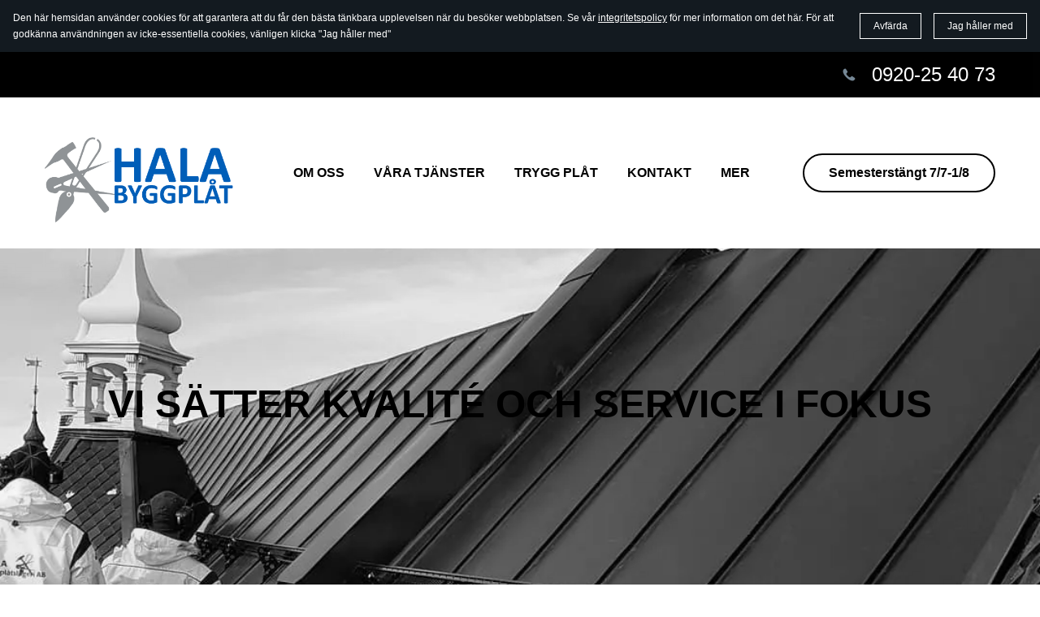

--- FILE ---
content_type: text/html
request_url: https://www.halabyggplatslageri.se/
body_size: 34407
content:
<!DOCTYPE html>

<html lang="sv"><head><meta content="Behöver du hjälp med takskottning, Snörasskydd, Hängrännor, villtak, byta tak, bandtäckning" name="keywords"/><meta content="Takbyte-Plåtslageri-Takskottning-Hängrännor-Stuprör-Snörasskydd-Plåtbeslag-Fönsterbleck-Istappar-Byta tak Luleå - Kostnad byta tak - Villatak - Bandtäckning
" name="description"/>
<title>HALA Byggplåtslageri AB - www.halabyggplat.se - plåtslageri, takbyte, takskottning  </title><meta name="ws:template:build_id" value="ws-intense-next-tattoo"/>
<meta charset="utf-8"/>
<meta content="telephone=no" name="format-detection"/>
<meta content="width=device-width,height=device-height,initial-scale=1,maximum-scale=1,user-scalable=0" name="viewport"/>
<link href="/ws/media-library/61a1dc9e5d374fab9a3c4f246ed3426c/ny-logga_transp.png" rel="icon" type="image/png"/><link as="image" href="/ws/alt-imgs/orig/e61b1606b68bbcf7ef7a545c65264070.webp" media="(max-width: 576px)" rel="preload"/><script>(function(context) {
  context.dataLayer = context.dataLayer || [];
  context.gtag = function gtag(){dataLayer.push(arguments);}
  gtag('js', new Date());
  gtag('config', 'G-JXFV29E2ED');

  function injectScript() {
    var gtmScript = document.createElement("script");
    gtmScript.type = "text/javascript";
    gtmScript.async = true;
    gtmScript.src = src="https://www.googletagmanager.com/gtag/js?id=G-JXFV29E2ED";
    (document.getElementsByTagName("head")[0] ||
     document.getElementsByTagName("body")[0]).appendChild(gtmScript);
  }

  document.addEventListener('DOMContentLoaded', function() {
    var wsCookieBannerElement = document.querySelector('ws-cookie-banner');
    if (wsCookieBannerElement) {
      wsCookieBannerElement.addEventListener(
       'ws:cookie-banner', function(event) {
        if (event.detail && event.detail.accepted) {
          injectScript();
        }
      });
    } else {
      injectScript();
    }
  });
})(window);</script><meta content="y7zrtS5_wCcuTYfyBRx8Z774yhEpS-pXwZqWY-Qj-EU" name="google-site-verification"/><script src="https://cdn.sitebuilderhost.net/scripts/cpm/v2.js?type=Latitude" type="text/javascript"></script><link href="/ws/bundles/css/43e0583b4fa90089dc77b1ccc8abdfe1.css" rel="stylesheet"/></head>
<body>
<ws-global src="/ws/globals/cookie-banner/index.html"><div id="ws-cookie-banner">
<ws-cookie-banner>
<script>
  function isCookieBannerAccepted() {
    try {
      const cookieBannerItem = JSON.parse(localStorage.getItem('__cookieBanner__'));
      return Boolean(cookieBannerItem.accepted);
    } catch (e) {
      return false;
    };
  };

  if (isCookieBannerAccepted()) {
    document.querySelector('ws-cookie-banner').setAttribute('hidden', '');
  };
</script>
<p class="cookie-banner-description">Den här hemsidan använder cookies för att garantera att du får den bästa tänkbara upplevelsen när du besöker webbplatsen. Se vår <a href="#">integritetspolicy</a> för mer information om det här. För att godkänna användningen av icke-essentiella cookies, vänligen klicka "Jag håller med"</p>
<ws-button class="cookie-banner-dismiss-button" role="button" tabindex="0">Avfärda</ws-button>
<ws-button class="cookie-banner-accept-button" role="button" tabindex="0">Jag håller med</ws-button>
</ws-cookie-banner>
</div></ws-global>
<ws-global src="/ws/globals/header-code/index.html"><div id="ws-site-header-wrapper">
<div data-color-palette="custom-palette-1" id="ws-color-palette"><style>
  :root {
    --ws-color-dark-50: 137, 0%, 35%;
    --ws-color-dark-100: 137, 0%, 33%;
    --ws-color-dark-200: 137, 0%, 31%;
    --ws-color-dark-300: 137, 0%, 28%;
    --ws-color-dark-400: 137, 0%, 25%;
    --ws-color-dark-500: 137, 0%, 22%;
    --ws-color-dark-600: 137, 0%, 19%;
    --ws-color-dark-700: 137, 0%, 16%;
    --ws-color-dark-800: 137, 0%, 12%;
    --ws-color-dark-900: 0, 0%, 7%;
    --ws-color-alt-dark-50: 137, 0%, 35%;
    --ws-color-alt-dark-100: 137, 0%, 33%;
    --ws-color-alt-dark-200: 137, 0%, 31%;
    --ws-color-alt-dark-300: 137, 0%, 28%;
    --ws-color-alt-dark-400: 137, 0%, 25%;
    --ws-color-alt-dark-500: 137, 0%, 22%;
    --ws-color-alt-dark-600: 137, 0%, 19%;
    --ws-color-alt-dark-700: 137, 0%, 16%;
    --ws-color-alt-dark-800: 0, 0%, 12%;
    --ws-color-alt-dark-900: 137, 0%, 7%;
    --ws-color-light-50: 137, 0%, 98%;
    --ws-color-light-100: 137, 0%, 96%;
    --ws-color-light-200: 0, 0%, 94%;
    --ws-color-light-300: 137, 0%, 89%;
    --ws-color-light-400: 137, 0%, 85%;
    --ws-color-light-500: 137, 0%, 80%;
    --ws-color-light-600: 137, 0%, 75%;
    --ws-color-light-700: 137, 0%, 70%;
    --ws-color-light-800: 137, 0%, 65%;
    --ws-color-light-900: 137, 0%, 60%;
    --ws-color-alt-light-50: 0, 0%, 100%;
    --ws-color-alt-light-100: 137, 0%, 98%;
    --ws-color-alt-light-200: 137, 0%, 96%;
    --ws-color-alt-light-300: 137, 0%, 94%;
    --ws-color-alt-light-400: 137, 0%, 91%;
    --ws-color-alt-light-500: 137, 0%, 89%;
    --ws-color-alt-light-600: 136, 0%, 87%;
    --ws-color-alt-light-700: 136, 0%, 83%;
    --ws-color-alt-light-800: 136, 0%, 78%;
    --ws-color-alt-light-900: 136, 0%, 72%;
    --ws-color-primary-50: 205, 80%, 94%;
    --ws-color-primary-100: 207, 82%, 85%;
    --ws-color-primary-200: 207, 83%, 75%;
    --ws-color-primary-300: 206, 82%, 65%;
    --ws-color-primary-400: 206, 83%, 58%;
    --ws-color-primary-500: 205, 89%, 49%;
    --ws-color-primary-600: 206, 91%, 45%;
    --ws-color-primary-700: 207, 96%, 40%;
    --ws-color-primary-800: 209, 100%, 36%;
    --ws-color-primary-900: 214, 100%, 30%;
    --ws-color-secondary-50: 210, 8%, 93%;
    --ws-color-secondary-100: 204, 12%, 83%;
    --ws-color-secondary-200: 205, 13%, 72%;
    --ws-color-secondary-300: 205, 13%, 60%;
    --ws-color-secondary-400: 205, 13%, 52%;
    --ws-color-secondary-500: 204, 17%, 44%;
    --ws-color-secondary-600: 204, 18%, 38%;
    --ws-color-secondary-700: 204, 17%, 31%;
    --ws-color-secondary-800: 205, 17%, 24%;
    --ws-color-secondary-900: 205, 18%, 16%;
    --ws-color-warning-50: 46, 100%, 94%;
    --ws-color-warning-100: 45, 100%, 85%;
    --ws-color-warning-200: 45, 99%, 75%;
    --ws-color-warning-300: 46, 99%, 65%;
    --ws-color-warning-400: 45, 99%, 57%;
    --ws-color-warning-500: 45, 99%, 50%;
    --ws-color-warning-600: 42, 100%, 50%;
    --ws-color-warning-700: 38, 100%, 50%;
    --ws-color-warning-800: 34, 100%, 50%;
    --ws-color-warning-900: 26, 100%, 50%;
    --ws-color-error-50: 351, 100%, 96%;
    --ws-color-error-100: 354, 98%, 90%;
    --ws-color-error-200: 360, 71%, 77%;
    --ws-color-error-300: 360, 67%, 67%;
    --ws-color-error-400: 1, 81%, 62%;
    --ws-color-error-500: 4, 87%, 57%;
    --ws-color-error-600: 1, 76%, 54%;
    --ws-color-error-700: 360, 65%, 50%;
    --ws-color-error-800: 360, 68%, 46%;
    --ws-color-error-900: 359, 76%, 40%;
    --ws-color-info-50: 199, 94%, 94%;
    --ws-color-info-100: 199, 93%, 85%;
    --ws-color-info-200: 199, 93%, 75%;
    --ws-color-info-300: 199, 92%, 65%;
    --ws-color-info-400: 199, 92%, 57%;
    --ws-color-info-500: 200, 91%, 52%;
    --ws-color-info-600: 201, 85%, 49%;
    --ws-color-info-700: 203, 85%, 44%;
    --ws-color-info-800: 204, 85%, 40%;
    --ws-color-info-900: 208, 86%, 33%;
    --ws-color-success-50: 127, 47%, 93%;
    --ws-color-success-100: 125, 41%, 83%;
    --ws-color-success-200: 125, 40%, 73%;
    --ws-color-success-300: 126, 40%, 62%;
    --ws-color-success-400: 126, 40%, 54%;
    --ws-color-success-500: 127, 46%, 46%;
    --ws-color-success-600: 127, 49%, 42%;
    --ws-color-success-700: 128, 53%, 36%;
    --ws-color-success-800: 128, 57%, 31%;
    --ws-color-success-900: 132, 77%, 20%;
    --ws-color-text-black: 0, 0%, 0%;
    --ws-color-text-white: 0, 0%, 100%;
    --ws-cookie-banner-background-color: 208, 25%, 10%;
    --ws-cookie-banner-text-color: 0, 0%, 100%;
    --ws-cookie-banner-button-hover-background-color: 0, 0%, 0%;
    --ws-cookie-banner-link-visited-color: 0, 0%, 69%
  }

  ws-block:is([src*='/menu-with-aside-cta/'], [src*='/menu-with-media/'], [src*='/menu-with-categories/']):has(.ws-surface[data-surface='1']) [data-surface='0'].ws-light-0 [slot='menu-content'] ws-text,
  .ws-language-listbox,
  [data-surface].ws-light-0,
  [data-ws-surface-vars='ws-light-0']{
    --ws-surface-form-date-time-picker-wrapper-background-color: var(--ws-color-text-white);
    --ws-surface-form-date-time-picker-current-month-color: var(--ws-color-text-black);
    --ws-surface-form-date-time-picker-line-color: 137, 0%, 98%;
    --ws-surface-form-date-time-picker-current-day-color: var(--ws-color-text-white);
    --ws-surface-form-date-time-picker-current-day-background: var(--ws-color-secondary-600);
    --ws-surface-form-date-time-picker-current-day-background-hover: var(--ws-color-text-white);
    --ws-surface-form-date-time-picker-icon-color: var(--ws-color-secondary-600);
    --ws-surface-form-date-time-picker-icon-hover-color: var(--ws-color-secondary-500);
    --ws-surface-form-date-time-picker-other-month-color: var(--ws-color-text-black);
    --ws-surface-form-date-time-picker-other-month-color-opacity: 0.29;
    --ws-surface-form-date-time-picker-weekday-color: var(--ws-color-text-black);
    --ws-surface-form-date-time-picker-weekday-color-opacity: 0.54;
    --ws-surface-form-time-picker-background-color: var(--ws-color-text-white);
    --ws-surface-form-time-picker-background-hover: var(--ws-color-text-white);
    --ws-surface-form-time-picker-color: var(--ws-color-text-black);
    --ws-surface-form-time-picker-line-color: 137, 0%, 98%;
    --ws-surface-background-color: var(--ws-color-text-white);
    --ws-surface-background-color-opacity: 1;
    --ws-surface-border-color: 136, 0%, 87%;
    --ws-surface-border-color-opacity: 1;
    --ws-surface-block-divider-color: 136, 0%, 87%;
    --ws-surface-block-divider-color-opacity: 1;
    --ws-surface-focus-outline-color: var(--ws-color-info-100);
    --ws-surface-focus-outline-color-opacity: 1;
    --ws-surface-error-focus-outline-color: var(--ws-color-error-100);
    --ws-surface-error-focus-outline-color-opacity: 1;
    --ws-surface-primary-button-1-background-color: var(--ws-color-primary-800);
    --ws-surface-primary-button-1-background-opacity: 1;
    --ws-surface-primary-button-1-text-color: var(--ws-color-text-white);
    --ws-surface-primary-button-1-text-color-opacity: 1;
    --ws-surface-primary-button-1-border-color: var(--ws-color-primary-800);
    --ws-surface-primary-button-1-border-opacity: 1;
    --ws-surface-primary-button-1-hover-background-color: 207, 96%, 40%;
    --ws-surface-primary-button-1-hover-background-opacity: 1;
    --ws-surface-primary-button-1-hover-text-color: var(--ws-color-text-white);
    --ws-surface-primary-button-1-hover-text-color-opacity: 1;
    --ws-surface-primary-button-1-hover-border-color: 207, 96%, 40%;
    --ws-surface-primary-button-1-hover-border-opacity: 1;
    --ws-surface-primary-button-1-active-background-color: 214, 100%, 30%;
    --ws-surface-primary-button-1-active-background-opacity: 1;
    --ws-surface-primary-button-1-active-text-color: var(--ws-color-text-white);
    --ws-surface-primary-button-1-active-text-color-opacity: 1;
    --ws-surface-primary-button-1-active-border-color: 214, 100%, 30%;
    --ws-surface-primary-button-1-active-border-opacity: 1;
    --ws-surface-primary-button-1-disabled-background-color: var(--ws-color-primary-800);
    --ws-surface-primary-button-1-disabled-background-opacity: 0.03;
    --ws-surface-primary-button-1-disabled-text-color: var(--ws-color-text-black);
    --ws-surface-primary-button-1-disabled-text-color-opacity: 0.42;
    --ws-surface-primary-button-1-disabled-border-color: var(--ws-color-primary-800);
    --ws-surface-primary-button-1-disabled-border-opacity: 0.03;
    --ws-surface-primary-button-2-background-color: var(--ws-color-primary-800);
    --ws-surface-primary-button-2-background-opacity: 0;
    --ws-surface-primary-button-2-icon-background-color: var(--ws-color-primary-800);
    --ws-surface-primary-button-2-icon-background-opacity: 1;
    --ws-surface-primary-button-2-icon-color: var(--ws-color-text-white);
    --ws-surface-primary-button-2-icon-opacity: 1;
    --ws-surface-primary-button-2-text-color: var(--ws-color-primary-800);
    --ws-surface-primary-button-2-text-color-opacity: 1;
    --ws-surface-primary-button-2-border-color: var(--ws-color-primary-800);
    --ws-surface-primary-button-2-border-opacity: 0;
    --ws-surface-primary-button-2-hover-background-color: 207, 96%, 40%;
    --ws-surface-primary-button-2-hover-background-opacity: 0;
    --ws-surface-primary-button-2-hover-icon-background-color: 207, 96%, 40%;
    --ws-surface-primary-button-2-hover-icon-background-opacity: 1;
    --ws-surface-primary-button-2-hover-icon-color: var(--ws-color-text-white);
    --ws-surface-primary-button-2-hover-icon-opacity: 1;
    --ws-surface-primary-button-2-hover-text-color: 207, 96%, 40%;
    --ws-surface-primary-button-2-hover-text-color-opacity: 1;
    --ws-surface-primary-button-2-hover-border-color: 207, 96%, 40%;
    --ws-surface-primary-button-2-hover-border-opacity: 0;
    --ws-surface-primary-button-2-active-background-color: 214, 100%, 30%;
    --ws-surface-primary-button-2-active-background-opacity: 0;
    --ws-surface-primary-button-2-active-icon-background-color: 214, 100%, 30%;
    --ws-surface-primary-button-2-active-icon-background-opacity: 1;
    --ws-surface-primary-button-2-active-icon-color: var(--ws-color-text-white);
    --ws-surface-primary-button-2-active-icon-opacity: 1;
    --ws-surface-primary-button-2-active-text-color: 214, 100%, 30%;
    --ws-surface-primary-button-2-active-text-color-opacity: 1;
    --ws-surface-primary-button-2-active-border-color: 214, 100%, 30%;
    --ws-surface-primary-button-2-active-border-opacity: 0;
    --ws-surface-primary-button-2-disabled-background-color: var(--ws-color-primary-800);
    --ws-surface-primary-button-2-disabled-background-opacity: 0;
    --ws-surface-primary-button-2-disabled-icon-background-color: var(--ws-color-primary-800);
    --ws-surface-primary-button-2-disabled-icon-background-opacity: 0.03;
    --ws-surface-primary-button-2-disabled-icon-color: var(--ws-color-text-white);
    --ws-surface-primary-button-2-disabled-icon-opacity: 0.15;
    --ws-surface-primary-button-2-disabled-text-color: var(--ws-color-primary-800);
    --ws-surface-primary-button-2-disabled-text-color-opacity: 0.43;
    --ws-surface-primary-button-2-disabled-border-color: var(--ws-color-primary-800);
    --ws-surface-primary-button-2-disabled-border-opacity: 0;
    --ws-surface-secondary-button-1-background-color: var(--ws-color-light-200);
    --ws-surface-secondary-button-1-background-opacity: 1;
    --ws-surface-secondary-button-1-text-color: var(--ws-color-text-black);
    --ws-surface-secondary-button-1-text-color-opacity: 1;
    --ws-surface-secondary-button-1-border-color: var(--ws-color-light-200);
    --ws-surface-secondary-button-1-border-opacity: 1;
    --ws-surface-secondary-button-1-hover-background-color: var(--ws-color-light-200);
    --ws-surface-secondary-button-1-hover-background-opacity: 0.4;
    --ws-surface-secondary-button-1-hover-text-color: var(--ws-color-text-black);
    --ws-surface-secondary-button-1-hover-text-color-opacity: 1;
    --ws-surface-secondary-button-1-hover-border-color: var(--ws-color-light-200);
    --ws-surface-secondary-button-1-hover-border-opacity: 0.4;
    --ws-surface-secondary-button-1-active-background-color: var(--ws-color-light-200);
    --ws-surface-secondary-button-1-active-background-opacity: 0.4;
    --ws-surface-secondary-button-1-active-text-color: var(--ws-color-text-black);
    --ws-surface-secondary-button-1-active-text-color-opacity: 1;
    --ws-surface-secondary-button-1-active-border-color: var(--ws-color-light-200);
    --ws-surface-secondary-button-1-active-border-opacity: 0.4;
    --ws-surface-secondary-button-1-disabled-background-color: var(--ws-color-light-200);
    --ws-surface-secondary-button-1-disabled-background-opacity: 0.31;
    --ws-surface-secondary-button-1-disabled-text-color: var(--ws-color-text-black);
    --ws-surface-secondary-button-1-disabled-text-color-opacity: 0.29;
    --ws-surface-secondary-button-1-disabled-border-color: var(--ws-color-light-200);
    --ws-surface-secondary-button-1-disabled-border-opacity: 0.31;
    --ws-surface-secondary-button-2-background-color: var(--ws-color-primary-800);
    --ws-surface-secondary-button-2-background-opacity: 0;
    --ws-surface-secondary-button-2-text-color: var(--ws-color-text-black);
    --ws-surface-secondary-button-2-text-color-opacity: 1;
    --ws-surface-secondary-button-2-border-color: var(--ws-color-primary-800);
    --ws-surface-secondary-button-2-border-opacity: 1;
    --ws-surface-secondary-button-2-hover-background-color: var(--ws-color-primary-800);
    --ws-surface-secondary-button-2-hover-background-opacity: 1;
    --ws-surface-secondary-button-2-hover-text-color: var(--ws-color-text-white);
    --ws-surface-secondary-button-2-hover-text-color-opacity: 1;
    --ws-surface-secondary-button-2-hover-border-color: var(--ws-color-primary-800);
    --ws-surface-secondary-button-2-hover-border-opacity: 1;
    --ws-surface-secondary-button-2-active-background-color: var(--ws-color-primary-800);
    --ws-surface-secondary-button-2-active-background-opacity: 1;
    --ws-surface-secondary-button-2-active-text-color: var(--ws-color-text-white);
    --ws-surface-secondary-button-2-active-text-color-opacity: 1;
    --ws-surface-secondary-button-2-active-border-color: var(--ws-color-primary-800);
    --ws-surface-secondary-button-2-active-border-opacity: 1;
    --ws-surface-secondary-button-2-disabled-background-color: var(--ws-color-primary-800);
    --ws-surface-secondary-button-2-disabled-background-opacity: 0;
    --ws-surface-secondary-button-2-disabled-text-color: var(--ws-color-text-black);
    --ws-surface-secondary-button-2-disabled-text-color-opacity: 0.29;
    --ws-surface-secondary-button-2-disabled-border-color: var(--ws-color-primary-800);
    --ws-surface-secondary-button-2-disabled-border-opacity: 0.03;
    --ws-surface-secondary-button-3-background-color: var(--ws-color-primary-800);
    --ws-surface-secondary-button-3-background-opacity: 0;
    --ws-surface-secondary-button-3-text-color: var(--ws-color-primary-800);
    --ws-surface-secondary-button-3-text-color-opacity: 1;
    --ws-surface-secondary-button-3-border-color: var(--ws-color-primary-800);
    --ws-surface-secondary-button-3-border-opacity: 1;
    --ws-surface-secondary-button-3-hover-background-color: var(--ws-color-primary-800);
    --ws-surface-secondary-button-3-hover-background-opacity: 1;
    --ws-surface-secondary-button-3-hover-text-color: var(--ws-color-text-white);
    --ws-surface-secondary-button-3-hover-text-color-opacity: 1;
    --ws-surface-secondary-button-3-hover-border-color: var(--ws-color-primary-800);
    --ws-surface-secondary-button-3-hover-border-opacity: 1;
    --ws-surface-secondary-button-3-active-background-color: var(--ws-color-primary-800);
    --ws-surface-secondary-button-3-active-background-opacity: 1;
    --ws-surface-secondary-button-3-active-text-color: var(--ws-color-text-white);
    --ws-surface-secondary-button-3-active-text-color-opacity: 1;
    --ws-surface-secondary-button-3-active-border-color: var(--ws-color-primary-800);
    --ws-surface-secondary-button-3-active-border-opacity: 1;
    --ws-surface-secondary-button-3-disabled-background-color: var(--ws-color-primary-800);
    --ws-surface-secondary-button-3-disabled-background-opacity: 0;
    --ws-surface-secondary-button-3-disabled-text-color: var(--ws-color-primary-800);
    --ws-surface-secondary-button-3-disabled-text-color-opacity: 0.43;
    --ws-surface-secondary-button-3-disabled-border-color: var(--ws-color-primary-800);
    --ws-surface-secondary-button-3-disabled-border-opacity: 0.03;
    --ws-surface-secondary-button-4-background-color: var(--ws-color-light-200);
    --ws-surface-secondary-button-4-background-opacity: 0;
    --ws-surface-secondary-button-4-text-color: var(--ws-color-text-black);
    --ws-surface-secondary-button-4-text-color-opacity: 1;
    --ws-surface-secondary-button-4-border-color: var(--ws-color-light-200);
    --ws-surface-secondary-button-4-border-opacity: 1;
    --ws-surface-secondary-button-4-hover-background-color: var(--ws-color-light-200);
    --ws-surface-secondary-button-4-hover-background-opacity: 1;
    --ws-surface-secondary-button-4-hover-text-color: var(--ws-color-text-black);
    --ws-surface-secondary-button-4-hover-text-color-opacity: 1;
    --ws-surface-secondary-button-4-hover-border-color: var(--ws-color-light-200);
    --ws-surface-secondary-button-4-hover-border-opacity: 1;
    --ws-surface-secondary-button-4-active-background-color: var(--ws-color-light-200);
    --ws-surface-secondary-button-4-active-background-opacity: 1;
    --ws-surface-secondary-button-4-active-text-color: var(--ws-color-text-black);
    --ws-surface-secondary-button-4-active-text-color-opacity: 1;
    --ws-surface-secondary-button-4-active-border-color: var(--ws-color-light-200);
    --ws-surface-secondary-button-4-active-border-opacity: 1;
    --ws-surface-secondary-button-4-disabled-background-color: var(--ws-color-light-200);
    --ws-surface-secondary-button-4-disabled-background-opacity: 0;
    --ws-surface-secondary-button-4-disabled-text-color: var(--ws-color-text-black);
    --ws-surface-secondary-button-4-disabled-text-color-opacity: 0.29;
    --ws-surface-secondary-button-4-disabled-border-color: var(--ws-color-light-200);
    --ws-surface-secondary-button-4-disabled-border-opacity: 0.31;
    --ws-surface-secondary-button-5-background-color: var(--ws-color-secondary-800);
    --ws-surface-secondary-button-5-background-opacity: 1;
    --ws-surface-secondary-button-5-text-color: var(--ws-color-text-white);
    --ws-surface-secondary-button-5-text-color-opacity: 1;
    --ws-surface-secondary-button-5-border-color: var(--ws-color-secondary-800);
    --ws-surface-secondary-button-5-border-opacity: 1;
    --ws-surface-secondary-button-5-hover-background-color: 204, 17%, 31%;
    --ws-surface-secondary-button-5-hover-background-opacity: 1;
    --ws-surface-secondary-button-5-hover-text-color: var(--ws-color-text-white);
    --ws-surface-secondary-button-5-hover-text-color-opacity: 1;
    --ws-surface-secondary-button-5-hover-border-color: 204, 17%, 31%;
    --ws-surface-secondary-button-5-hover-border-opacity: 1;
    --ws-surface-secondary-button-5-active-background-color: 205, 18%, 16%;
    --ws-surface-secondary-button-5-active-background-opacity: 1;
    --ws-surface-secondary-button-5-active-text-color: var(--ws-color-text-white);
    --ws-surface-secondary-button-5-active-text-color-opacity: 1;
    --ws-surface-secondary-button-5-active-border-color: 205, 18%, 16%;
    --ws-surface-secondary-button-5-active-border-opacity: 1;
    --ws-surface-secondary-button-5-disabled-background-color: var(--ws-color-secondary-800);
    --ws-surface-secondary-button-5-disabled-background-opacity: 0.03;
    --ws-surface-secondary-button-5-disabled-text-color: var(--ws-color-text-black);
    --ws-surface-secondary-button-5-disabled-text-color-opacity: 0.42;
    --ws-surface-secondary-button-5-disabled-border-color: var(--ws-color-secondary-800);
    --ws-surface-secondary-button-5-disabled-border-opacity: 0.03;
    --ws-surface-secondary-button-6-background-color: var(--ws-color-primary-800);
    --ws-surface-secondary-button-6-background-opacity: 0;
    --ws-surface-secondary-button-6-text-color: var(--ws-color-primary-800);
    --ws-surface-secondary-button-6-text-color-opacity: 1;
    --ws-surface-secondary-button-6-border-color: var(--ws-color-primary-800);
    --ws-surface-secondary-button-6-border-opacity: 0;
    --ws-surface-secondary-button-6-hover-background-color: 207, 96%, 40%;
    --ws-surface-secondary-button-6-hover-background-opacity: 0;
    --ws-surface-secondary-button-6-hover-text-color: 207, 96%, 40%;
    --ws-surface-secondary-button-6-hover-text-color-opacity: 1;
    --ws-surface-secondary-button-6-hover-border-color: 207, 96%, 40%;
    --ws-surface-secondary-button-6-hover-border-opacity: 0;
    --ws-surface-secondary-button-6-active-background-color: 214, 100%, 30%;
    --ws-surface-secondary-button-6-active-background-opacity: 0;
    --ws-surface-secondary-button-6-active-text-color: 214, 100%, 30%;
    --ws-surface-secondary-button-6-active-text-color-opacity: 1;
    --ws-surface-secondary-button-6-active-border-color: 214, 100%, 30%;
    --ws-surface-secondary-button-6-active-border-opacity: 0;
    --ws-surface-secondary-button-6-disabled-background-color: var(--ws-color-primary-800);
    --ws-surface-secondary-button-6-disabled-background-opacity: 0;
    --ws-surface-secondary-button-6-disabled-text-color: var(--ws-color-primary-800);
    --ws-surface-secondary-button-6-disabled-text-color-opacity: 0.43;
    --ws-surface-secondary-button-6-disabled-border-color: var(--ws-color-primary-800);
    --ws-surface-secondary-button-6-disabled-border-opacity: 0;
    --ws-surface-decoration-1-color: var(--ws-color-secondary-800);
    --ws-surface-decoration-1-color-opacity: 1;
    --ws-surface-decoration-2-color: var(--ws-color-light-200);
    --ws-surface-decoration-2-color-opacity: 1;
    --ws-surface-decoration-3-color: var(--ws-color-primary-800);
    --ws-surface-decoration-3-color-opacity: 1;
    --ws-surface-text-color: var(--ws-color-text-black);
    --ws-surface-text-high-emphasis-opacity: 1;
    --ws-surface-text-medium-emphasis-opacity: 0.54;
    --ws-surface-text-disabled-emphasis-opacity: 0.29;
    --ws-surface-link-text-color: 204, 18%, 38%;
    --ws-surface-link-text-color-opacity: 1;
    --ws-surface-link-hover-text-color: 204, 17%, 44%;
    --ws-surface-link-hover-text-color-opacity: 1;
    --ws-surface-footer-link-text-color: var(--ws-color-text-black);
    --ws-surface-footer-link-text-color-opacity: 1;
    --ws-surface-footer-link-hover-text-color: var(--ws-color-primary-800);
    --ws-surface-footer-link-hover-text-color-opacity: 1;
    --ws-surface-highlighter-text-color: var(--ws-color-text-white);
    --ws-surface-highlighter-background-color: var(--ws-color-secondary-800);
    --ws-surface-mark-text-color: 204, 18%, 38%;
    --ws-surface-mark-text-color-opacity: 1;
    --ws-surface-form-input-border-color: 136, 0%, 87%;
    --ws-surface-form-input-border-color-opacity: 1;
    --ws-surface-form-input-focus-border-color: var(--ws-color-info-500);
    --ws-surface-form-input-focus-border-color-opacity: 1;
    --ws-surface-form-input-disabled-border-color: 136, 0%, 87%;
    --ws-surface-form-input-disabled-border-color-opacity: 0.46;
    --ws-surface-form-input-error-border-color: var(--ws-color-error-300);
    --ws-surface-form-input-error-border-color-opacity: 1;
    --ws-surface-form-validation-error-text-color: var(--ws-color-error-300);
    --ws-surface-form-checkbox-icon-color: var(--ws-color-text-white);
    --ws-surface-form-checkbox-icon-color-opacity: 1;
    --ws-surface-form-checkbox-background-color: var(--ws-color-text-white);
    --ws-surface-form-checkbox-background-color-opacity: 1;
    --ws-surface-form-checkbox-border-color: 136, 0%, 87%;
    --ws-surface-form-checkbox-border-color-opacity: 1;
    --ws-surface-form-checkbox-checked-background-color: var(--ws-color-secondary-600);
    --ws-surface-form-checkbox-checked-background-color-opacity: 1;
    --ws-surface-form-checkbox-checked-border-color: var(--ws-color-secondary-600);
    --ws-surface-form-checkbox-checked-border-color-opacity: 1;
    --ws-surface-form-checkbox-disabled-border-color: 136, 0%, 87%;
    --ws-surface-form-checkbox-disabled-border-color-opacity: 0.46;
    --ws-surface-form-checkbox-disabled-background-color: var(--ws-color-text-white);
    --ws-surface-form-checkbox-disabled-background-color-opacity: 0.46;
    --ws-surface-social-icon-color: 204, 18%, 38%;
    --ws-surface-social-icon-color-opacity: 1;
    --ws-surface-social-icon-hover-color: 204, 17%, 44%;
    --ws-surface-social-icon-hover-color-opacity: 1;
    --ws-surface-feature-icon-color: 204, 18%, 38%;
    --ws-surface-feature-icon-color-opacity: 1;
    --ws-surface-feature-link-color: var(--ws-color-secondary-600);
    --ws-surface-feature-link-color-opacity: 1;
    --ws-surface-feature-link-hover-color: var(--ws-color-secondary-500);
    --ws-surface-feature-link-hover-color-opacity: 1;
    --ws-surface-contact-icon-color: var(--ws-color-text-black);
    --ws-surface-contact-icon-color-opacity: 0.54;
    --ws-surface-m-table-with-buttons-thead-border-color: var(--ws-color-text-black);
    --ws-surface-m-table-with-buttons-thead-border-color-opacity: 1;
    --ws-surface-m-table-with-buttons-border-color: 137, 0%, 89%;
    --ws-surface-m-table-with-buttons-border-color-opacity: 1;
    --ws-surface-tag-color: var(--ws-color-text-black);
    --ws-surface-tag-color-opacity: 0.55;
    --ws-surface-tag-background-color: var(--ws-color-light-200);
    --ws-surface-tag-background-color-opacity: 1;
    --ws-surface-counter-text-color: var(--ws-color-secondary-600);
    --ws-surface-counter-text-opacity: 1;
    --ws-surface-m-phone-color: var(--ws-color-secondary-600);
    --ws-surface-header-phone-color: 204, 18%, 38%;
    --ws-surface-header-phone-color-opacity: 1;
    --ws-surface-m-nav-link-color: var(--ws-color-text-black);
    --ws-surface-m-nav-link-color-opacity: 1;
    --ws-surface-m-nav-link-hover-color: var(--ws-color-primary-800);
    --ws-surface-m-nav-link-hover-color-opacity: 1;
    --ws-surface-m-nav-link-active-color: var(--ws-color-primary-800);
    --ws-surface-m-nav-link-active-color-opacity: 1;
    --ws-surface-dropdown-arrow-color: var(--ws-color-text-black);
    --ws-surface-dropdown-arrow-disabled-color: var(--ws-color-text-black);
    --ws-surface-dropdown-list-background: var(--ws-color-text-white);
    --ws-surface-dropdown-list-row-background: var(--ws-color-text-white);
    --ws-surface-dropdown-list-row-hover-background: var(--ws-color-text-white);
    --ws-surface-dropdown-list-row-selected-background: var(--ws-color-secondary-800);
    --ws-surface-dropdown-list-text-color: var(--ws-color-text-black);
    --ws-surface-dropdown-list-text-hover-color: var(--ws-color-text-black);
    --ws-surface-dropdown-list-text-selected-color: var(--ws-color-text-white);
    --ws-surface-dropdown-text-color: var(--ws-color-text-black);
    --ws-surface-dropdown-disabled-color: var(--ws-color-text-black);
    --ws-surface-site-name-color: var(--ws-color-text-black);
    --ws-surface-site-name-color-opacity: 1;
    --ws-surface-heading-1-color: var(--ws-color-text-black);
    --ws-surface-heading-1-color-opacity: 1;
    --ws-surface-heading-2-color: var(--ws-color-text-black);
    --ws-surface-heading-2-color-opacity: 1;
    --ws-surface-heading-3-color: var(--ws-color-text-black);
    --ws-surface-heading-3-color-opacity: 1;
    --ws-surface-heading-4-color: var(--ws-color-text-black);
    --ws-surface-heading-4-color-opacity: 1;
    --ws-surface-heading-5-color: var(--ws-color-text-black);
    --ws-surface-heading-5-color-opacity: 1;
    --ws-surface-heading-6-color: var(--ws-color-text-black);
    --ws-surface-heading-6-color-opacity: 0.54;
    --ws-surface-paragraph-color: var(--ws-color-text-black);
    --ws-surface-paragraph-color-opacity: 0.54;
    --ws-surface-blockquote-color: var(--ws-color-text-black);
    --ws-surface-blockquote-color-opacity: 1;
    --ws-surface-decoration-background-color: var(--ws-color-secondary-800);
    --ws-surface-decoration-background-color-opacity: 1;
    --ws-surface-decoration-text-color: var(--ws-color-text-white);
    --ws-surface-overlay-background-color: var(--ws-color-text-white);
    --ws-surface-overlay-background-color-opacity: 1
  }

  ws-block:is([src*='/menu-with-aside-cta/'], [src*='/menu-with-media/'], [src*='/menu-with-categories/']):has(.ws-surface[data-surface='1']) [data-surface='0'].ws-light-1 [slot='menu-content'] ws-text,
  [data-surface].ws-light-1,
  [data-ws-surface-vars='ws-light-1']{
    --ws-surface-form-date-time-picker-wrapper-background-color: var(--ws-color-text-white);
    --ws-surface-form-date-time-picker-current-month-color: var(--ws-color-text-black);
    --ws-surface-form-date-time-picker-line-color: var(--ws-color-light-100);
    --ws-surface-form-date-time-picker-current-day-color: var(--ws-color-text-white);
    --ws-surface-form-date-time-picker-current-day-background: var(--ws-color-secondary-600);
    --ws-surface-form-date-time-picker-current-day-background-hover: var(--ws-color-light-50);
    --ws-surface-form-date-time-picker-icon-color: var(--ws-color-secondary-600);
    --ws-surface-form-date-time-picker-icon-hover-color: var(--ws-color-secondary-500);
    --ws-surface-form-date-time-picker-other-month-color: var(--ws-color-text-black);
    --ws-surface-form-date-time-picker-other-month-color-opacity: 0.29;
    --ws-surface-form-date-time-picker-weekday-color: var(--ws-color-text-black);
    --ws-surface-form-date-time-picker-weekday-color-opacity: 0.55;
    --ws-surface-form-time-picker-background-color: var(--ws-color-text-white);
    --ws-surface-form-time-picker-background-hover: var(--ws-color-light-50);
    --ws-surface-form-time-picker-color: var(--ws-color-text-black);
    --ws-surface-form-time-picker-line-color: var(--ws-color-light-100);
    --ws-surface-background-color: var(--ws-color-light-200);
    --ws-surface-background-color-opacity: 1;
    --ws-surface-border-color: var(--ws-color-light-500);
    --ws-surface-border-color-opacity: 1;
    --ws-surface-block-divider-color: var(--ws-color-light-500);
    --ws-surface-block-divider-color-opacity: 1;
    --ws-surface-focus-outline-color: var(--ws-color-info-200);
    --ws-surface-focus-outline-color-opacity: 1;
    --ws-surface-error-focus-outline-color: var(--ws-color-error-200);
    --ws-surface-error-focus-outline-color-opacity: 1;
    --ws-surface-primary-button-1-background-color: var(--ws-color-primary-800);
    --ws-surface-primary-button-1-background-opacity: 1;
    --ws-surface-primary-button-1-text-color: var(--ws-color-text-white);
    --ws-surface-primary-button-1-text-color-opacity: 1;
    --ws-surface-primary-button-1-border-color: var(--ws-color-primary-800);
    --ws-surface-primary-button-1-border-opacity: 1;
    --ws-surface-primary-button-1-hover-background-color: 207, 96%, 40%;
    --ws-surface-primary-button-1-hover-background-opacity: 1;
    --ws-surface-primary-button-1-hover-text-color: var(--ws-color-text-white);
    --ws-surface-primary-button-1-hover-text-color-opacity: 1;
    --ws-surface-primary-button-1-hover-border-color: 207, 96%, 40%;
    --ws-surface-primary-button-1-hover-border-opacity: 1;
    --ws-surface-primary-button-1-active-background-color: 214, 100%, 30%;
    --ws-surface-primary-button-1-active-background-opacity: 1;
    --ws-surface-primary-button-1-active-text-color: var(--ws-color-text-white);
    --ws-surface-primary-button-1-active-text-color-opacity: 1;
    --ws-surface-primary-button-1-active-border-color: 214, 100%, 30%;
    --ws-surface-primary-button-1-active-border-opacity: 1;
    --ws-surface-primary-button-1-disabled-background-color: var(--ws-color-primary-800);
    --ws-surface-primary-button-1-disabled-background-opacity: 0.03;
    --ws-surface-primary-button-1-disabled-text-color: var(--ws-color-text-black);
    --ws-surface-primary-button-1-disabled-text-color-opacity: 0.42;
    --ws-surface-primary-button-1-disabled-border-color: var(--ws-color-primary-800);
    --ws-surface-primary-button-1-disabled-border-opacity: 0.03;
    --ws-surface-primary-button-2-background-color: var(--ws-color-primary-800);
    --ws-surface-primary-button-2-background-opacity: 0;
    --ws-surface-primary-button-2-icon-background-color: var(--ws-color-primary-800);
    --ws-surface-primary-button-2-icon-background-opacity: 1;
    --ws-surface-primary-button-2-icon-color: var(--ws-color-text-white);
    --ws-surface-primary-button-2-icon-opacity: 1;
    --ws-surface-primary-button-2-text-color: var(--ws-color-primary-800);
    --ws-surface-primary-button-2-text-color-opacity: 1;
    --ws-surface-primary-button-2-border-color: var(--ws-color-primary-800);
    --ws-surface-primary-button-2-border-opacity: 0;
    --ws-surface-primary-button-2-hover-background-color: 207, 96%, 40%;
    --ws-surface-primary-button-2-hover-background-opacity: 0;
    --ws-surface-primary-button-2-hover-icon-background-color: 207, 96%, 40%;
    --ws-surface-primary-button-2-hover-icon-background-opacity: 1;
    --ws-surface-primary-button-2-hover-icon-color: var(--ws-color-text-white);
    --ws-surface-primary-button-2-hover-icon-opacity: 1;
    --ws-surface-primary-button-2-hover-text-color: 207, 96%, 40%;
    --ws-surface-primary-button-2-hover-text-color-opacity: 1;
    --ws-surface-primary-button-2-hover-border-color: 207, 96%, 40%;
    --ws-surface-primary-button-2-hover-border-opacity: 0;
    --ws-surface-primary-button-2-active-background-color: 214, 100%, 30%;
    --ws-surface-primary-button-2-active-background-opacity: 0;
    --ws-surface-primary-button-2-active-icon-background-color: 214, 100%, 30%;
    --ws-surface-primary-button-2-active-icon-background-opacity: 1;
    --ws-surface-primary-button-2-active-icon-color: var(--ws-color-text-white);
    --ws-surface-primary-button-2-active-icon-opacity: 1;
    --ws-surface-primary-button-2-active-text-color: 214, 100%, 30%;
    --ws-surface-primary-button-2-active-text-color-opacity: 1;
    --ws-surface-primary-button-2-active-border-color: 214, 100%, 30%;
    --ws-surface-primary-button-2-active-border-opacity: 0;
    --ws-surface-primary-button-2-disabled-background-color: var(--ws-color-primary-800);
    --ws-surface-primary-button-2-disabled-background-opacity: 0;
    --ws-surface-primary-button-2-disabled-icon-background-color: var(--ws-color-primary-800);
    --ws-surface-primary-button-2-disabled-icon-background-opacity: 0.03;
    --ws-surface-primary-button-2-disabled-icon-color: var(--ws-color-text-white);
    --ws-surface-primary-button-2-disabled-icon-opacity: 0.15;
    --ws-surface-primary-button-2-disabled-text-color: var(--ws-color-primary-800);
    --ws-surface-primary-button-2-disabled-text-color-opacity: 0.45;
    --ws-surface-primary-button-2-disabled-border-color: var(--ws-color-primary-800);
    --ws-surface-primary-button-2-disabled-border-opacity: 0;
    --ws-surface-secondary-button-1-background-color: var(--ws-color-text-white);
    --ws-surface-secondary-button-1-background-opacity: 0.73;
    --ws-surface-secondary-button-1-text-color: var(--ws-color-text-black);
    --ws-surface-secondary-button-1-text-color-opacity: 1;
    --ws-surface-secondary-button-1-border-color: var(--ws-color-text-white);
    --ws-surface-secondary-button-1-border-opacity: 0.73;
    --ws-surface-secondary-button-1-hover-background-color: var(--ws-color-text-white);
    --ws-surface-secondary-button-1-hover-background-opacity: 0.37;
    --ws-surface-secondary-button-1-hover-text-color: var(--ws-color-text-black);
    --ws-surface-secondary-button-1-hover-text-color-opacity: 1;
    --ws-surface-secondary-button-1-hover-border-color: var(--ws-color-text-white);
    --ws-surface-secondary-button-1-hover-border-opacity: 0.37;
    --ws-surface-secondary-button-1-active-background-color: var(--ws-color-text-white);
    --ws-surface-secondary-button-1-active-background-opacity: 0.37;
    --ws-surface-secondary-button-1-active-text-color: var(--ws-color-text-black);
    --ws-surface-secondary-button-1-active-text-color-opacity: 1;
    --ws-surface-secondary-button-1-active-border-color: var(--ws-color-text-white);
    --ws-surface-secondary-button-1-active-border-opacity: 0.37;
    --ws-surface-secondary-button-1-disabled-background-color: var(--ws-color-text-white);
    --ws-surface-secondary-button-1-disabled-background-opacity: 0.3;
    --ws-surface-secondary-button-1-disabled-text-color: var(--ws-color-text-black);
    --ws-surface-secondary-button-1-disabled-text-color-opacity: 0.29;
    --ws-surface-secondary-button-1-disabled-border-color: var(--ws-color-text-white);
    --ws-surface-secondary-button-1-disabled-border-opacity: 0.3;
    --ws-surface-secondary-button-2-background-color: var(--ws-color-primary-800);
    --ws-surface-secondary-button-2-background-opacity: 0;
    --ws-surface-secondary-button-2-text-color: var(--ws-color-text-black);
    --ws-surface-secondary-button-2-text-color-opacity: 1;
    --ws-surface-secondary-button-2-border-color: var(--ws-color-primary-800);
    --ws-surface-secondary-button-2-border-opacity: 1;
    --ws-surface-secondary-button-2-hover-background-color: var(--ws-color-primary-800);
    --ws-surface-secondary-button-2-hover-background-opacity: 1;
    --ws-surface-secondary-button-2-hover-text-color: var(--ws-color-text-white);
    --ws-surface-secondary-button-2-hover-text-color-opacity: 1;
    --ws-surface-secondary-button-2-hover-border-color: var(--ws-color-primary-800);
    --ws-surface-secondary-button-2-hover-border-opacity: 1;
    --ws-surface-secondary-button-2-active-background-color: var(--ws-color-primary-800);
    --ws-surface-secondary-button-2-active-background-opacity: 1;
    --ws-surface-secondary-button-2-active-text-color: var(--ws-color-text-white);
    --ws-surface-secondary-button-2-active-text-color-opacity: 1;
    --ws-surface-secondary-button-2-active-border-color: var(--ws-color-primary-800);
    --ws-surface-secondary-button-2-active-border-opacity: 1;
    --ws-surface-secondary-button-2-disabled-background-color: var(--ws-color-primary-800);
    --ws-surface-secondary-button-2-disabled-background-opacity: 0;
    --ws-surface-secondary-button-2-disabled-text-color: var(--ws-color-text-black);
    --ws-surface-secondary-button-2-disabled-text-color-opacity: 0.29;
    --ws-surface-secondary-button-2-disabled-border-color: var(--ws-color-primary-800);
    --ws-surface-secondary-button-2-disabled-border-opacity: 0.03;
    --ws-surface-secondary-button-3-background-color: var(--ws-color-primary-800);
    --ws-surface-secondary-button-3-background-opacity: 0;
    --ws-surface-secondary-button-3-text-color: var(--ws-color-primary-800);
    --ws-surface-secondary-button-3-text-color-opacity: 1;
    --ws-surface-secondary-button-3-border-color: var(--ws-color-primary-800);
    --ws-surface-secondary-button-3-border-opacity: 1;
    --ws-surface-secondary-button-3-hover-background-color: var(--ws-color-primary-800);
    --ws-surface-secondary-button-3-hover-background-opacity: 1;
    --ws-surface-secondary-button-3-hover-text-color: var(--ws-color-text-white);
    --ws-surface-secondary-button-3-hover-text-color-opacity: 1;
    --ws-surface-secondary-button-3-hover-border-color: var(--ws-color-primary-800);
    --ws-surface-secondary-button-3-hover-border-opacity: 1;
    --ws-surface-secondary-button-3-active-background-color: var(--ws-color-primary-800);
    --ws-surface-secondary-button-3-active-background-opacity: 1;
    --ws-surface-secondary-button-3-active-text-color: var(--ws-color-text-white);
    --ws-surface-secondary-button-3-active-text-color-opacity: 1;
    --ws-surface-secondary-button-3-active-border-color: var(--ws-color-primary-800);
    --ws-surface-secondary-button-3-active-border-opacity: 1;
    --ws-surface-secondary-button-3-disabled-background-color: var(--ws-color-primary-800);
    --ws-surface-secondary-button-3-disabled-background-opacity: 0;
    --ws-surface-secondary-button-3-disabled-text-color: var(--ws-color-primary-800);
    --ws-surface-secondary-button-3-disabled-text-color-opacity: 0.45;
    --ws-surface-secondary-button-3-disabled-border-color: var(--ws-color-primary-800);
    --ws-surface-secondary-button-3-disabled-border-opacity: 0.03;
    --ws-surface-secondary-button-4-background-color: var(--ws-color-text-white);
    --ws-surface-secondary-button-4-background-opacity: 0;
    --ws-surface-secondary-button-4-text-color: var(--ws-color-text-black);
    --ws-surface-secondary-button-4-text-color-opacity: 1;
    --ws-surface-secondary-button-4-border-color: var(--ws-color-text-white);
    --ws-surface-secondary-button-4-border-opacity: 0.73;
    --ws-surface-secondary-button-4-hover-background-color: var(--ws-color-text-white);
    --ws-surface-secondary-button-4-hover-background-opacity: 0.73;
    --ws-surface-secondary-button-4-hover-text-color: var(--ws-color-text-black);
    --ws-surface-secondary-button-4-hover-text-color-opacity: 1;
    --ws-surface-secondary-button-4-hover-border-color: var(--ws-color-text-white);
    --ws-surface-secondary-button-4-hover-border-opacity: 0.73;
    --ws-surface-secondary-button-4-active-background-color: var(--ws-color-text-white);
    --ws-surface-secondary-button-4-active-background-opacity: 0.73;
    --ws-surface-secondary-button-4-active-text-color: var(--ws-color-text-black);
    --ws-surface-secondary-button-4-active-text-color-opacity: 1;
    --ws-surface-secondary-button-4-active-border-color: var(--ws-color-text-white);
    --ws-surface-secondary-button-4-active-border-opacity: 0.73;
    --ws-surface-secondary-button-4-disabled-background-color: var(--ws-color-text-white);
    --ws-surface-secondary-button-4-disabled-background-opacity: 0;
    --ws-surface-secondary-button-4-disabled-text-color: var(--ws-color-text-black);
    --ws-surface-secondary-button-4-disabled-text-color-opacity: 0.29;
    --ws-surface-secondary-button-4-disabled-border-color: var(--ws-color-text-white);
    --ws-surface-secondary-button-4-disabled-border-opacity: 0.3;
    --ws-surface-secondary-button-5-background-color: var(--ws-color-secondary-800);
    --ws-surface-secondary-button-5-background-opacity: 1;
    --ws-surface-secondary-button-5-text-color: var(--ws-color-text-white);
    --ws-surface-secondary-button-5-text-color-opacity: 1;
    --ws-surface-secondary-button-5-border-color: var(--ws-color-secondary-800);
    --ws-surface-secondary-button-5-border-opacity: 1;
    --ws-surface-secondary-button-5-hover-background-color: 204, 17%, 31%;
    --ws-surface-secondary-button-5-hover-background-opacity: 1;
    --ws-surface-secondary-button-5-hover-text-color: var(--ws-color-text-white);
    --ws-surface-secondary-button-5-hover-text-color-opacity: 1;
    --ws-surface-secondary-button-5-hover-border-color: 204, 17%, 31%;
    --ws-surface-secondary-button-5-hover-border-opacity: 1;
    --ws-surface-secondary-button-5-active-background-color: 205, 18%, 16%;
    --ws-surface-secondary-button-5-active-background-opacity: 1;
    --ws-surface-secondary-button-5-active-text-color: var(--ws-color-text-white);
    --ws-surface-secondary-button-5-active-text-color-opacity: 1;
    --ws-surface-secondary-button-5-active-border-color: 205, 18%, 16%;
    --ws-surface-secondary-button-5-active-border-opacity: 1;
    --ws-surface-secondary-button-5-disabled-background-color: var(--ws-color-secondary-800);
    --ws-surface-secondary-button-5-disabled-background-opacity: 0.03;
    --ws-surface-secondary-button-5-disabled-text-color: var(--ws-color-text-black);
    --ws-surface-secondary-button-5-disabled-text-color-opacity: 0.42;
    --ws-surface-secondary-button-5-disabled-border-color: var(--ws-color-secondary-800);
    --ws-surface-secondary-button-5-disabled-border-opacity: 0.03;
    --ws-surface-secondary-button-6-background-color: var(--ws-color-primary-800);
    --ws-surface-secondary-button-6-background-opacity: 0;
    --ws-surface-secondary-button-6-text-color: var(--ws-color-primary-800);
    --ws-surface-secondary-button-6-text-color-opacity: 1;
    --ws-surface-secondary-button-6-border-color: var(--ws-color-primary-800);
    --ws-surface-secondary-button-6-border-opacity: 0;
    --ws-surface-secondary-button-6-hover-background-color: 207, 96%, 40%;
    --ws-surface-secondary-button-6-hover-background-opacity: 0;
    --ws-surface-secondary-button-6-hover-text-color: 207, 96%, 40%;
    --ws-surface-secondary-button-6-hover-text-color-opacity: 1;
    --ws-surface-secondary-button-6-hover-border-color: 207, 96%, 40%;
    --ws-surface-secondary-button-6-hover-border-opacity: 0;
    --ws-surface-secondary-button-6-active-background-color: 214, 100%, 30%;
    --ws-surface-secondary-button-6-active-background-opacity: 0;
    --ws-surface-secondary-button-6-active-text-color: 214, 100%, 30%;
    --ws-surface-secondary-button-6-active-text-color-opacity: 1;
    --ws-surface-secondary-button-6-active-border-color: 214, 100%, 30%;
    --ws-surface-secondary-button-6-active-border-opacity: 0;
    --ws-surface-secondary-button-6-disabled-background-color: var(--ws-color-primary-800);
    --ws-surface-secondary-button-6-disabled-background-opacity: 0;
    --ws-surface-secondary-button-6-disabled-text-color: var(--ws-color-primary-800);
    --ws-surface-secondary-button-6-disabled-text-color-opacity: 0.45;
    --ws-surface-secondary-button-6-disabled-border-color: var(--ws-color-primary-800);
    --ws-surface-secondary-button-6-disabled-border-opacity: 0;
    --ws-surface-decoration-1-color: var(--ws-color-secondary-800);
    --ws-surface-decoration-1-color-opacity: 1;
    --ws-surface-decoration-2-color: var(--ws-color-text-white);
    --ws-surface-decoration-2-color-opacity: 0.73;
    --ws-surface-decoration-3-color: var(--ws-color-primary-800);
    --ws-surface-decoration-3-color-opacity: 1;
    --ws-surface-text-color: var(--ws-color-text-black);
    --ws-surface-text-high-emphasis-opacity: 1;
    --ws-surface-text-medium-emphasis-opacity: 0.55;
    --ws-surface-text-disabled-emphasis-opacity: 0.29;
    --ws-surface-link-text-color: 204, 18%, 38%;
    --ws-surface-link-text-color-opacity: 1;
    --ws-surface-link-hover-text-color: 204, 17%, 44%;
    --ws-surface-link-hover-text-color-opacity: 1;
    --ws-surface-footer-link-text-color: var(--ws-color-text-black);
    --ws-surface-footer-link-text-color-opacity: 1;
    --ws-surface-footer-link-hover-text-color: var(--ws-color-primary-800);
    --ws-surface-footer-link-hover-text-color-opacity: 1;
    --ws-surface-highlighter-text-color: var(--ws-color-text-white);
    --ws-surface-highlighter-background-color: var(--ws-color-secondary-800);
    --ws-surface-mark-text-color: 204, 18%, 38%;
    --ws-surface-mark-text-color-opacity: 1;
    --ws-surface-form-input-border-color: var(--ws-color-light-500);
    --ws-surface-form-input-border-color-opacity: 1;
    --ws-surface-form-input-focus-border-color: var(--ws-color-info-500);
    --ws-surface-form-input-focus-border-color-opacity: 1;
    --ws-surface-form-input-disabled-border-color: var(--ws-color-light-500);
    --ws-surface-form-input-disabled-border-color-opacity: 0.4;
    --ws-surface-form-input-error-border-color: var(--ws-color-error-400);
    --ws-surface-form-input-error-border-color-opacity: 1;
    --ws-surface-form-validation-error-text-color: var(--ws-color-error-400);
    --ws-surface-form-checkbox-icon-color: var(--ws-color-text-white);
    --ws-surface-form-checkbox-icon-color-opacity: 1;
    --ws-surface-form-checkbox-background-color: var(--ws-color-light-300);
    --ws-surface-form-checkbox-background-color-opacity: 1;
    --ws-surface-form-checkbox-border-color: var(--ws-color-light-500);
    --ws-surface-form-checkbox-border-color-opacity: 1;
    --ws-surface-form-checkbox-checked-background-color: var(--ws-color-secondary-600);
    --ws-surface-form-checkbox-checked-background-color-opacity: 1;
    --ws-surface-form-checkbox-checked-border-color: var(--ws-color-secondary-600);
    --ws-surface-form-checkbox-checked-border-color-opacity: 1;
    --ws-surface-form-checkbox-disabled-border-color-opacity: 0.4;
    --ws-surface-form-checkbox-disabled-background-color: var(--ws-color-light-300);
    --ws-surface-form-checkbox-disabled-background-color-opacity: var(--ws-color-light-500);
    --ws-surface-social-icon-color: 204, 18%, 38%;
    --ws-surface-social-icon-color-opacity: 1;
    --ws-surface-social-icon-hover-color: 204, 17%, 44%;
    --ws-surface-social-icon-hover-color-opacity: 1;
    --ws-surface-feature-icon-color: 204, 18%, 38%;
    --ws-surface-feature-icon-color-opacity: 1;
    --ws-surface-feature-link-color: var(--ws-color-secondary-600);
    --ws-surface-feature-link-color-opacity: 1;
    --ws-surface-feature-link-hover-color: var(--ws-color-secondary-500);
    --ws-surface-feature-link-hover-color-opacity: 1;
    --ws-surface-contact-icon-color: var(--ws-color-text-black);
    --ws-surface-contact-icon-color-opacity: 0.55;
    --ws-surface-m-table-with-buttons-thead-border-color: var(--ws-color-text-black);
    --ws-surface-m-table-with-buttons-thead-border-color-opacity: 1;
    --ws-surface-m-table-with-buttons-border-color: var(--ws-color-light-500);
    --ws-surface-m-table-with-buttons-border-color-opacity: 1;
    --ws-surface-tag-color: var(--ws-color-text-black);
    --ws-surface-tag-color-opacity: 0.57;
    --ws-surface-tag-background-color: var(--ws-color-text-white);
    --ws-surface-tag-background-color-opacity: 0.73;
    --ws-surface-counter-text-color: var(--ws-color-secondary-600);
    --ws-surface-counter-text-opacity: 1;
    --ws-surface-m-phone-color: var(--ws-color-secondary-600);
    --ws-surface-header-phone-color: 204, 18%, 38%;
    --ws-surface-header-phone-color-opacity: 1;
    --ws-surface-m-nav-link-color: var(--ws-color-text-black);
    --ws-surface-m-nav-link-color-opacity: 1;
    --ws-surface-m-nav-link-hover-color: var(--ws-color-primary-800);
    --ws-surface-m-nav-link-hover-color-opacity: 1;
    --ws-surface-m-nav-link-active-color: var(--ws-color-primary-800);
    --ws-surface-m-nav-link-active-color-opacity: 1;
    --ws-surface-dropdown-arrow-color: var(--ws-color-text-black);
    --ws-surface-dropdown-arrow-disabled-color: var(--ws-color-text-black);
    --ws-surface-dropdown-list-background: var(--ws-color-text-white);
    --ws-surface-dropdown-list-row-background: var(--ws-color-text-white);
    --ws-surface-dropdown-list-row-hover-background: var(--ws-color-light-50);
    --ws-surface-dropdown-list-row-selected-background: var(--ws-color-secondary-800);
    --ws-surface-dropdown-list-text-color: var(--ws-color-text-black);
    --ws-surface-dropdown-list-text-hover-color: var(--ws-color-text-black);
    --ws-surface-dropdown-list-text-selected-color: var(--ws-color-text-white);
    --ws-surface-dropdown-text-color: var(--ws-color-text-black);
    --ws-surface-dropdown-disabled-color: var(--ws-color-text-black);
    --ws-surface-site-name-color: var(--ws-color-text-black);
    --ws-surface-site-name-color-opacity: 1;
    --ws-surface-heading-1-color: var(--ws-color-text-black);
    --ws-surface-heading-1-color-opacity: 1;
    --ws-surface-heading-2-color: var(--ws-color-text-black);
    --ws-surface-heading-2-color-opacity: 1;
    --ws-surface-heading-3-color: var(--ws-color-text-black);
    --ws-surface-heading-3-color-opacity: 1;
    --ws-surface-heading-4-color: var(--ws-color-text-black);
    --ws-surface-heading-4-color-opacity: 1;
    --ws-surface-heading-5-color: var(--ws-color-text-black);
    --ws-surface-heading-5-color-opacity: 1;
    --ws-surface-heading-6-color: var(--ws-color-text-black);
    --ws-surface-heading-6-color-opacity: 0.55;
    --ws-surface-paragraph-color: var(--ws-color-text-black);
    --ws-surface-paragraph-color-opacity: 0.55;
    --ws-surface-blockquote-color: var(--ws-color-text-black);
    --ws-surface-blockquote-color-opacity: 1;
    --ws-surface-decoration-background-color: var(--ws-color-secondary-800);
    --ws-surface-decoration-background-color-opacity: 1;
    --ws-surface-decoration-text-color: var(--ws-color-text-white);
    --ws-surface-overlay-background-color: var(--ws-color-light-200);
    --ws-surface-overlay-background-color-opacity: 1
  }

  ws-block:is([src*='/menu-with-aside-cta/'], [src*='/menu-with-media/'], [src*='/menu-with-categories/']):has(.ws-surface[data-surface='1']) [data-surface='0'].ws-dark-0 [slot='menu-content'] ws-text,
  .ws-m-media-with-text-overlay ws-text,
  [data-surface].ws-dark-0,
  [data-ws-surface-vars='ws-dark-0']{
    --ws-surface-form-date-time-picker-wrapper-background-color: var(--ws-color-dark-800);
    --ws-surface-form-date-time-picker-current-month-color: var(--ws-color-text-white);
    --ws-surface-form-date-time-picker-line-color: var(--ws-color-dark-600);
    --ws-surface-form-date-time-picker-current-day-color: var(--ws-color-text-white);
    --ws-surface-form-date-time-picker-current-day-background: var(--ws-color-secondary-600);
    --ws-surface-form-date-time-picker-current-day-background-hover: var(--ws-color-dark-700);
    --ws-surface-form-date-time-picker-icon-color: var(--ws-color-secondary-400);
    --ws-surface-form-date-time-picker-icon-hover-color: var(--ws-color-secondary-300);
    --ws-surface-form-date-time-picker-other-month-color: var(--ws-color-text-white);
    --ws-surface-form-date-time-picker-other-month-color-opacity: 0.23;
    --ws-surface-form-date-time-picker-weekday-color: var(--ws-color-text-white);
    --ws-surface-form-date-time-picker-weekday-color-opacity: 0.45;
    --ws-surface-form-time-picker-background-color: var(--ws-color-dark-800);
    --ws-surface-form-time-picker-background-hover: var(--ws-color-dark-700);
    --ws-surface-form-time-picker-color: var(--ws-color-text-white);
    --ws-surface-form-time-picker-line-color: var(--ws-color-dark-600);
    --ws-surface-background-color: var(--ws-color-dark-900);
    --ws-surface-background-color-opacity: 1;
    --ws-surface-border-color: 137, 0%, 25%;
    --ws-surface-border-color-opacity: 1;
    --ws-surface-block-divider-color: 137, 0%, 25%;
    --ws-surface-block-divider-color-opacity: 1;
    --ws-surface-focus-outline-color: var(--ws-color-info-900);
    --ws-surface-focus-outline-color-opacity: 1;
    --ws-surface-error-focus-outline-color: var(--ws-color-error-900);
    --ws-surface-error-focus-outline-color-opacity: 0.76;
    --ws-surface-primary-button-1-background-color: var(--ws-color-primary-800);
    --ws-surface-primary-button-1-background-opacity: 1;
    --ws-surface-primary-button-1-text-color: var(--ws-color-text-white);
    --ws-surface-primary-button-1-text-color-opacity: 1;
    --ws-surface-primary-button-1-border-color: var(--ws-color-primary-800);
    --ws-surface-primary-button-1-border-opacity: 1;
    --ws-surface-primary-button-1-hover-background-color: 207, 96%, 40%;
    --ws-surface-primary-button-1-hover-background-opacity: 1;
    --ws-surface-primary-button-1-hover-text-color: var(--ws-color-text-white);
    --ws-surface-primary-button-1-hover-text-color-opacity: 1;
    --ws-surface-primary-button-1-hover-border-color: 207, 96%, 40%;
    --ws-surface-primary-button-1-hover-border-opacity: 1;
    --ws-surface-primary-button-1-active-background-color: 214, 100%, 30%;
    --ws-surface-primary-button-1-active-background-opacity: 1;
    --ws-surface-primary-button-1-active-text-color: var(--ws-color-text-white);
    --ws-surface-primary-button-1-active-text-color-opacity: 1;
    --ws-surface-primary-button-1-active-border-color: 214, 100%, 30%;
    --ws-surface-primary-button-1-active-border-opacity: 1;
    --ws-surface-primary-button-1-disabled-background-color: var(--ws-color-primary-800);
    --ws-surface-primary-button-1-disabled-background-opacity: 0.25;
    --ws-surface-primary-button-1-disabled-text-color: var(--ws-color-text-white);
    --ws-surface-primary-button-1-disabled-text-color-opacity: 0.33;
    --ws-surface-primary-button-1-disabled-border-color: var(--ws-color-primary-800);
    --ws-surface-primary-button-1-disabled-border-opacity: 0.25;
    --ws-surface-primary-button-2-background-color: var(--ws-color-primary-800);
    --ws-surface-primary-button-2-background-opacity: 0;
    --ws-surface-primary-button-2-icon-background-color: var(--ws-color-primary-800);
    --ws-surface-primary-button-2-icon-background-opacity: 1;
    --ws-surface-primary-button-2-icon-color: var(--ws-color-text-white);
    --ws-surface-primary-button-2-icon-opacity: 1;
    --ws-surface-primary-button-2-text-color: 207, 96%, 40%;
    --ws-surface-primary-button-2-text-color-opacity: 1;
    --ws-surface-primary-button-2-border-color: var(--ws-color-primary-800);
    --ws-surface-primary-button-2-border-opacity: 0;
    --ws-surface-primary-button-2-hover-background-color: 207, 96%, 40%;
    --ws-surface-primary-button-2-hover-background-opacity: 0;
    --ws-surface-primary-button-2-hover-icon-background-color: 207, 96%, 40%;
    --ws-surface-primary-button-2-hover-icon-background-opacity: 1;
    --ws-surface-primary-button-2-hover-icon-color: var(--ws-color-text-white);
    --ws-surface-primary-button-2-hover-icon-opacity: 1;
    --ws-surface-primary-button-2-hover-text-color: 206, 91%, 45%;
    --ws-surface-primary-button-2-hover-text-color-opacity: 1;
    --ws-surface-primary-button-2-hover-border-color: 207, 96%, 40%;
    --ws-surface-primary-button-2-hover-border-opacity: 0;
    --ws-surface-primary-button-2-active-background-color: 214, 100%, 30%;
    --ws-surface-primary-button-2-active-background-opacity: 0;
    --ws-surface-primary-button-2-active-icon-background-color: 214, 100%, 30%;
    --ws-surface-primary-button-2-active-icon-background-opacity: 1;
    --ws-surface-primary-button-2-active-icon-color: var(--ws-color-text-white);
    --ws-surface-primary-button-2-active-icon-opacity: 1;
    --ws-surface-primary-button-2-active-text-color: var(--ws-color-primary-800);
    --ws-surface-primary-button-2-active-text-color-opacity: 1;
    --ws-surface-primary-button-2-active-border-color: 214, 100%, 30%;
    --ws-surface-primary-button-2-active-border-opacity: 0;
    --ws-surface-primary-button-2-disabled-background-color: var(--ws-color-primary-800);
    --ws-surface-primary-button-2-disabled-background-opacity: 0;
    --ws-surface-primary-button-2-disabled-icon-background-color: var(--ws-color-primary-800);
    --ws-surface-primary-button-2-disabled-icon-background-opacity: 0.25;
    --ws-surface-primary-button-2-disabled-icon-color: var(--ws-color-text-white);
    --ws-surface-primary-button-2-disabled-icon-opacity: 0.22;
    --ws-surface-primary-button-2-disabled-text-color: 207, 96%, 40%;
    --ws-surface-primary-button-2-disabled-text-color-opacity: 0.58;
    --ws-surface-primary-button-2-disabled-border-color: var(--ws-color-primary-800);
    --ws-surface-primary-button-2-disabled-border-opacity: 0;
    --ws-surface-secondary-button-1-background-color: var(--ws-color-dark-600);
    --ws-surface-secondary-button-1-background-opacity: 1;
    --ws-surface-secondary-button-1-text-color: var(--ws-color-text-white);
    --ws-surface-secondary-button-1-text-color-opacity: 1;
    --ws-surface-secondary-button-1-border-color: var(--ws-color-dark-600);
    --ws-surface-secondary-button-1-border-opacity: 1;
    --ws-surface-secondary-button-1-hover-background-color: var(--ws-color-dark-600);
    --ws-surface-secondary-button-1-hover-background-opacity: 0.4;
    --ws-surface-secondary-button-1-hover-text-color: var(--ws-color-text-white);
    --ws-surface-secondary-button-1-hover-text-color-opacity: 1;
    --ws-surface-secondary-button-1-hover-border-color: var(--ws-color-dark-600);
    --ws-surface-secondary-button-1-hover-border-opacity: 0.4;
    --ws-surface-secondary-button-1-active-background-color: var(--ws-color-dark-600);
    --ws-surface-secondary-button-1-active-background-opacity: 0.4;
    --ws-surface-secondary-button-1-active-text-color: var(--ws-color-text-white);
    --ws-surface-secondary-button-1-active-text-color-opacity: 1;
    --ws-surface-secondary-button-1-active-border-color: var(--ws-color-dark-600);
    --ws-surface-secondary-button-1-active-border-opacity: 0.4;
    --ws-surface-secondary-button-1-disabled-background-color: var(--ws-color-dark-600);
    --ws-surface-secondary-button-1-disabled-background-opacity: 0.59;
    --ws-surface-secondary-button-1-disabled-text-color: var(--ws-color-text-white);
    --ws-surface-secondary-button-1-disabled-text-color-opacity: 0.22;
    --ws-surface-secondary-button-1-disabled-border-color: var(--ws-color-dark-600);
    --ws-surface-secondary-button-1-disabled-border-opacity: 0.59;
    --ws-surface-secondary-button-2-background-color: var(--ws-color-primary-800);
    --ws-surface-secondary-button-2-background-opacity: 0;
    --ws-surface-secondary-button-2-text-color: var(--ws-color-text-white);
    --ws-surface-secondary-button-2-text-color-opacity: 1;
    --ws-surface-secondary-button-2-border-color: var(--ws-color-primary-800);
    --ws-surface-secondary-button-2-border-opacity: 1;
    --ws-surface-secondary-button-2-hover-background-color: var(--ws-color-primary-800);
    --ws-surface-secondary-button-2-hover-background-opacity: 1;
    --ws-surface-secondary-button-2-hover-text-color: var(--ws-color-text-white);
    --ws-surface-secondary-button-2-hover-text-color-opacity: 1;
    --ws-surface-secondary-button-2-hover-border-color: var(--ws-color-primary-800);
    --ws-surface-secondary-button-2-hover-border-opacity: 1;
    --ws-surface-secondary-button-2-active-background-color: var(--ws-color-primary-800);
    --ws-surface-secondary-button-2-active-background-opacity: 1;
    --ws-surface-secondary-button-2-active-text-color: var(--ws-color-text-white);
    --ws-surface-secondary-button-2-active-text-color-opacity: 1;
    --ws-surface-secondary-button-2-active-border-color: var(--ws-color-primary-800);
    --ws-surface-secondary-button-2-active-border-opacity: 1;
    --ws-surface-secondary-button-2-disabled-background-color: var(--ws-color-primary-800);
    --ws-surface-secondary-button-2-disabled-background-opacity: 0;
    --ws-surface-secondary-button-2-disabled-text-color: var(--ws-color-text-white);
    --ws-surface-secondary-button-2-disabled-text-color-opacity: 0.23;
    --ws-surface-secondary-button-2-disabled-border-color: var(--ws-color-primary-800);
    --ws-surface-secondary-button-2-disabled-border-opacity: 0.25;
    --ws-surface-secondary-button-3-background-color: var(--ws-color-primary-800);
    --ws-surface-secondary-button-3-background-opacity: 0;
    --ws-surface-secondary-button-3-text-color: 207, 96%, 40%;
    --ws-surface-secondary-button-3-text-color-opacity: 1;
    --ws-surface-secondary-button-3-border-color: var(--ws-color-primary-800);
    --ws-surface-secondary-button-3-border-opacity: 1;
    --ws-surface-secondary-button-3-hover-background-color: var(--ws-color-primary-800);
    --ws-surface-secondary-button-3-hover-background-opacity: 1;
    --ws-surface-secondary-button-3-hover-text-color: var(--ws-color-text-white);
    --ws-surface-secondary-button-3-hover-text-color-opacity: 1;
    --ws-surface-secondary-button-3-hover-border-color: var(--ws-color-primary-800);
    --ws-surface-secondary-button-3-hover-border-opacity: 1;
    --ws-surface-secondary-button-3-active-background-color: var(--ws-color-primary-800);
    --ws-surface-secondary-button-3-active-background-opacity: 1;
    --ws-surface-secondary-button-3-active-text-color: var(--ws-color-text-white);
    --ws-surface-secondary-button-3-active-text-color-opacity: 1;
    --ws-surface-secondary-button-3-active-border-color: var(--ws-color-primary-800);
    --ws-surface-secondary-button-3-active-border-opacity: 1;
    --ws-surface-secondary-button-3-disabled-background-color: var(--ws-color-primary-800);
    --ws-surface-secondary-button-3-disabled-background-opacity: 0;
    --ws-surface-secondary-button-3-disabled-text-color: 207, 96%, 40%;
    --ws-surface-secondary-button-3-disabled-text-color-opacity: 0.58;
    --ws-surface-secondary-button-3-disabled-border-color: var(--ws-color-primary-800);
    --ws-surface-secondary-button-3-disabled-border-opacity: 0.25;
    --ws-surface-secondary-button-4-background-color: var(--ws-color-dark-600);
    --ws-surface-secondary-button-4-background-opacity: 0;
    --ws-surface-secondary-button-4-text-color: var(--ws-color-text-white);
    --ws-surface-secondary-button-4-text-color-opacity: 1;
    --ws-surface-secondary-button-4-border-color: var(--ws-color-dark-600);
    --ws-surface-secondary-button-4-border-opacity: 1;
    --ws-surface-secondary-button-4-hover-background-color: var(--ws-color-dark-600);
    --ws-surface-secondary-button-4-hover-background-opacity: 1;
    --ws-surface-secondary-button-4-hover-text-color: var(--ws-color-text-white);
    --ws-surface-secondary-button-4-hover-text-color-opacity: 1;
    --ws-surface-secondary-button-4-hover-border-color: var(--ws-color-dark-600);
    --ws-surface-secondary-button-4-hover-border-opacity: 1;
    --ws-surface-secondary-button-4-active-background-color: var(--ws-color-dark-600);
    --ws-surface-secondary-button-4-active-background-opacity: 1;
    --ws-surface-secondary-button-4-active-text-color: var(--ws-color-text-white);
    --ws-surface-secondary-button-4-active-text-color-opacity: 1;
    --ws-surface-secondary-button-4-active-border-color: var(--ws-color-dark-600);
    --ws-surface-secondary-button-4-active-border-opacity: 1;
    --ws-surface-secondary-button-4-disabled-background-color: var(--ws-color-dark-600);
    --ws-surface-secondary-button-4-disabled-background-opacity: 0;
    --ws-surface-secondary-button-4-disabled-text-color: var(--ws-color-text-white);
    --ws-surface-secondary-button-4-disabled-text-color-opacity: 0.23;
    --ws-surface-secondary-button-4-disabled-border-color: var(--ws-color-dark-600);
    --ws-surface-secondary-button-4-disabled-border-opacity: 0.59;
    --ws-surface-secondary-button-5-background-color: var(--ws-color-secondary-800);
    --ws-surface-secondary-button-5-background-opacity: 1;
    --ws-surface-secondary-button-5-text-color: var(--ws-color-text-white);
    --ws-surface-secondary-button-5-text-color-opacity: 1;
    --ws-surface-secondary-button-5-border-color: var(--ws-color-secondary-800);
    --ws-surface-secondary-button-5-border-opacity: 1;
    --ws-surface-secondary-button-5-hover-background-color: 204, 17%, 31%;
    --ws-surface-secondary-button-5-hover-background-opacity: 1;
    --ws-surface-secondary-button-5-hover-text-color: var(--ws-color-text-white);
    --ws-surface-secondary-button-5-hover-text-color-opacity: 1;
    --ws-surface-secondary-button-5-hover-border-color: 204, 17%, 31%;
    --ws-surface-secondary-button-5-hover-border-opacity: 1;
    --ws-surface-secondary-button-5-active-background-color: 205, 18%, 16%;
    --ws-surface-secondary-button-5-active-background-opacity: 1;
    --ws-surface-secondary-button-5-active-text-color: var(--ws-color-text-white);
    --ws-surface-secondary-button-5-active-text-color-opacity: 1;
    --ws-surface-secondary-button-5-active-border-color: 205, 18%, 16%;
    --ws-surface-secondary-button-5-active-border-opacity: 1;
    --ws-surface-secondary-button-5-disabled-background-color: var(--ws-color-secondary-800);
    --ws-surface-secondary-button-5-disabled-background-opacity: 0.41;
    --ws-surface-secondary-button-5-disabled-text-color: var(--ws-color-text-white);
    --ws-surface-secondary-button-5-disabled-text-color-opacity: 0.3;
    --ws-surface-secondary-button-5-disabled-border-color: var(--ws-color-secondary-800);
    --ws-surface-secondary-button-5-disabled-border-opacity: 0.41;
    --ws-surface-secondary-button-6-background-color: var(--ws-color-primary-800);
    --ws-surface-secondary-button-6-background-opacity: 0;
    --ws-surface-secondary-button-6-text-color: 207, 96%, 40%;
    --ws-surface-secondary-button-6-text-color-opacity: 1;
    --ws-surface-secondary-button-6-border-color: var(--ws-color-primary-800);
    --ws-surface-secondary-button-6-border-opacity: 0;
    --ws-surface-secondary-button-6-hover-background-color: 207, 96%, 40%;
    --ws-surface-secondary-button-6-hover-background-opacity: 0;
    --ws-surface-secondary-button-6-hover-text-color: 206, 91%, 45%;
    --ws-surface-secondary-button-6-hover-text-color-opacity: 1;
    --ws-surface-secondary-button-6-hover-border-color: 207, 96%, 40%;
    --ws-surface-secondary-button-6-hover-border-opacity: 0;
    --ws-surface-secondary-button-6-active-background-color: 214, 100%, 30%;
    --ws-surface-secondary-button-6-active-background-opacity: 0;
    --ws-surface-secondary-button-6-active-text-color: var(--ws-color-primary-800);
    --ws-surface-secondary-button-6-active-text-color-opacity: 1;
    --ws-surface-secondary-button-6-active-border-color: 214, 100%, 30%;
    --ws-surface-secondary-button-6-active-border-opacity: 0;
    --ws-surface-secondary-button-6-disabled-background-color: var(--ws-color-primary-800);
    --ws-surface-secondary-button-6-disabled-background-opacity: 0;
    --ws-surface-secondary-button-6-disabled-text-color: 207, 96%, 40%;
    --ws-surface-secondary-button-6-disabled-text-color-opacity: 0.58;
    --ws-surface-secondary-button-6-disabled-border-color: var(--ws-color-primary-800);
    --ws-surface-secondary-button-6-disabled-border-opacity: 0;
    --ws-surface-decoration-1-color: var(--ws-color-secondary-800);
    --ws-surface-decoration-1-color-opacity: 1;
    --ws-surface-decoration-2-color: var(--ws-color-dark-600);
    --ws-surface-decoration-2-color-opacity: 1;
    --ws-surface-decoration-3-color: hsla(209, 100%, 36%, 1);
    --ws-surface-decoration-3-color-opacity: hsla(209, 100%, 36%, 1);
    --ws-surface-text-color: var(--ws-color-text-white);
    --ws-surface-text-high-emphasis-opacity: 1;
    --ws-surface-text-medium-emphasis-opacity: 0.45;
    --ws-surface-text-disabled-emphasis-opacity: 0.23;
    --ws-surface-link-text-color: 205, 13%, 52%;
    --ws-surface-link-text-color-opacity: 1;
    --ws-surface-link-hover-text-color: 205, 13%, 60%;
    --ws-surface-link-hover-text-color-opacity: 1;
    --ws-surface-footer-link-text-color: var(--ws-color-text-white);
    --ws-surface-footer-link-text-color-opacity: 1;
    --ws-surface-footer-link-hover-text-color: var(--ws-color-text-white);
    --ws-surface-footer-link-hover-text-color-opacity: 0.45;
    --ws-surface-highlighter-text-color: var(--ws-color-text-white);
    --ws-surface-highlighter-background-color: var(--ws-color-secondary-800);
    --ws-surface-mark-text-color: 204, 18%, 38%;
    --ws-surface-mark-text-color-opacity: 1;
    --ws-surface-form-input-border-color: 137, 0%, 25%;
    --ws-surface-form-input-border-color-opacity: 1;
    --ws-surface-form-input-focus-border-color: var(--ws-color-info-800);
    --ws-surface-form-input-focus-border-color-opacity: 1;
    --ws-surface-form-input-disabled-border-color: 137, 0%, 25%;
    --ws-surface-form-input-disabled-border-color-opacity: 0.52;
    --ws-surface-form-input-error-border-color: var(--ws-color-error-700);
    --ws-surface-form-input-error-border-color-opacity: 1;
    --ws-surface-form-validation-error-text-color: var(--ws-color-error-500);
    --ws-surface-form-checkbox-icon-color: var(--ws-color-text-white);
    --ws-surface-form-checkbox-icon-color-opacity: 1;
    --ws-surface-form-checkbox-background-color: var(--ws-color-dark-900);
    --ws-surface-form-checkbox-background-color-opacity: 1;
    --ws-surface-form-checkbox-border-color: 137, 0%, 25%;
    --ws-surface-form-checkbox-border-color-opacity: 1;
    --ws-surface-form-checkbox-checked-background-color: var(--ws-color-secondary-600);
    --ws-surface-form-checkbox-checked-background-color-opacity: 1;
    --ws-surface-form-checkbox-checked-border-color: var(--ws-color-secondary-600);
    --ws-surface-form-checkbox-checked-border-color-opacity: 1;
    --ws-surface-form-checkbox-disabled-border-color-opacity: 0.52;
    --ws-surface-form-checkbox-disabled-background-color: var(--ws-color-dark-900);
    --ws-surface-form-checkbox-disabled-background-color-opacity: 0.52;
    --ws-surface-social-icon-color: 204, 18%, 38%;
    --ws-surface-social-icon-color-opacity: 1;
    --ws-surface-social-icon-hover-color: 204, 17%, 44%;
    --ws-surface-social-icon-hover-color-opacity: 1;
    --ws-surface-feature-icon-color: 204, 18%, 38%;
    --ws-surface-feature-icon-color-opacity: 1;
    --ws-surface-feature-link-color: var(--ws-color-secondary-400);
    --ws-surface-feature-link-color-opacity: 1;
    --ws-surface-feature-link-hover-color: var(--ws-color-secondary-300);
    --ws-surface-feature-link-hover-color-opacity: 1;
    --ws-surface-contact-icon-color: var(--ws-color-text-white);
    --ws-surface-contact-icon-color-opacity: 0.45;
    --ws-surface-m-table-with-buttons-thead-border-color: var(--ws-color-text-white);
    --ws-surface-m-table-with-buttons-thead-border-color-opacity: 1;
    --ws-surface-m-table-with-buttons-border-color: var(--ws-color-dark-500);
    --ws-surface-m-table-with-buttons-border-color-opacity: 1;
    --ws-surface-tag-color: var(--ws-color-text-white);
    --ws-surface-tag-color-opacity: 0.5;
    --ws-surface-tag-background-color: var(--ws-color-dark-600);
    --ws-surface-tag-background-color-opacity: 1;
    --ws-surface-counter-text-color: var(--ws-color-secondary-600);
    --ws-surface-counter-text-opacity: 1;
    --ws-surface-m-phone-color: var(--ws-color-text-white);
    --ws-surface-header-phone-color: var(--ws-color-text-white);
    --ws-surface-header-phone-color-opacity: 1;
    --ws-surface-m-nav-link-color: var(--ws-color-text-white);
    --ws-surface-m-nav-link-color-opacity: 1;
    --ws-surface-m-nav-link-hover-color: var(--ws-color-text-white);
    --ws-surface-m-nav-link-hover-color-opacity: 0.45;
    --ws-surface-m-nav-link-active-color: var(--ws-color-text-white);
    --ws-surface-m-nav-link-active-color-opacity: 0.45;
    --ws-surface-dropdown-arrow-color: var(--ws-color-text-white);
    --ws-surface-dropdown-arrow-disabled-color: var(--ws-color-text-white);
    --ws-surface-dropdown-list-background: var(--ws-color-dark-800);
    --ws-surface-dropdown-list-row-background: var(--ws-color-dark-800);
    --ws-surface-dropdown-list-row-hover-background: var(--ws-color-dark-700);
    --ws-surface-dropdown-list-row-selected-background: var(--ws-color-secondary-800);
    --ws-surface-dropdown-list-text-color: var(--ws-color-text-white);
    --ws-surface-dropdown-list-text-hover-color: var(--ws-color-text-white);
    --ws-surface-dropdown-list-text-selected-color: var(--ws-color-text-white);
    --ws-surface-dropdown-text-color: var(--ws-color-text-white);
    --ws-surface-dropdown-disabled-color: var(--ws-color-text-white);
    --ws-surface-site-name-color: var(--ws-color-text-white);
    --ws-surface-site-name-color-opacity: 1;
    --ws-surface-heading-1-color: var(--ws-color-text-white);
    --ws-surface-heading-1-color-opacity: 1;
    --ws-surface-heading-2-color: var(--ws-color-text-white);
    --ws-surface-heading-2-color-opacity: 1;
    --ws-surface-heading-3-color: var(--ws-color-text-white);
    --ws-surface-heading-3-color-opacity: 1;
    --ws-surface-heading-4-color: var(--ws-color-text-white);
    --ws-surface-heading-4-color-opacity: 1;
    --ws-surface-heading-5-color: var(--ws-color-text-white);
    --ws-surface-heading-5-color-opacity: 1;
    --ws-surface-heading-6-color: var(--ws-color-text-white);
    --ws-surface-heading-6-color-opacity: 0.45;
    --ws-surface-paragraph-color: var(--ws-color-text-white);
    --ws-surface-paragraph-color-opacity: 0.45;
    --ws-surface-blockquote-color: var(--ws-color-text-white);
    --ws-surface-blockquote-color-opacity: 1;
    --ws-surface-decoration-background-color: var(--ws-color-secondary-800);
    --ws-surface-decoration-background-color-opacity: 1;
    --ws-surface-decoration-text-color: var(--ws-color-text-white);
    --ws-surface-overlay-background-color: var(--ws-color-dark-900);
    --ws-surface-overlay-background-color-opacity: 1
  }

  ws-block:is([src*='/menu-with-aside-cta/'], [src*='/menu-with-media/'], [src*='/menu-with-categories/']):has(.ws-surface[data-surface='1']) [data-surface='0'].ws-dark-1 [slot='menu-content'] ws-text,
  [data-surface].ws-dark-1,
  [data-ws-surface-vars='ws-dark-1']{
    --ws-surface-form-date-time-picker-wrapper-background-color: 137, 0%, 16%;
    --ws-surface-form-date-time-picker-current-month-color: var(--ws-color-text-white);
    --ws-surface-form-date-time-picker-line-color: 137, 0%, 22%;
    --ws-surface-form-date-time-picker-current-day-color: var(--ws-color-text-white);
    --ws-surface-form-date-time-picker-current-day-background: var(--ws-color-secondary-500);
    --ws-surface-form-date-time-picker-current-day-background-hover: 137, 0%, 19%;
    --ws-surface-form-date-time-picker-icon-color: var(--ws-color-secondary-300);
    --ws-surface-form-date-time-picker-icon-hover-color: var(--ws-color-secondary-200);
    --ws-surface-form-date-time-picker-other-month-color: var(--ws-color-text-white);
    --ws-surface-form-date-time-picker-other-month-color-opacity: 0.22;
    --ws-surface-form-date-time-picker-weekday-color: var(--ws-color-text-white);
    --ws-surface-form-date-time-picker-weekday-color-opacity: 0.46;
    --ws-surface-form-time-picker-background-color: 137, 0%, 16%;
    --ws-surface-form-time-picker-background-hover: 137, 0%, 19%;
    --ws-surface-form-time-picker-color: var(--ws-color-text-white);
    --ws-surface-form-time-picker-line-color: 137, 0%, 22%;
    --ws-surface-background-color: 137, 0%, 12%;
    --ws-surface-background-color-opacity: 1;
    --ws-surface-border-color: 137, 0%, 28%;
    --ws-surface-border-color-opacity: 1;
    --ws-surface-block-divider-color: 137, 0%, 28%;
    --ws-surface-block-divider-color-opacity: 1;
    --ws-surface-focus-outline-color: var(--ws-color-info-900);
    --ws-surface-focus-outline-color-opacity: 1;
    --ws-surface-error-focus-outline-color: var(--ws-color-error-900);
    --ws-surface-error-focus-outline-color-opacity: 0.76;
    --ws-surface-primary-button-1-background-color: var(--ws-color-primary-800);
    --ws-surface-primary-button-1-background-opacity: 1;
    --ws-surface-primary-button-1-text-color: var(--ws-color-text-white);
    --ws-surface-primary-button-1-text-color-opacity: 1;
    --ws-surface-primary-button-1-border-color: var(--ws-color-primary-800);
    --ws-surface-primary-button-1-border-opacity: 1;
    --ws-surface-primary-button-1-hover-background-color: 207, 96%, 40%;
    --ws-surface-primary-button-1-hover-background-opacity: 1;
    --ws-surface-primary-button-1-hover-text-color: var(--ws-color-text-white);
    --ws-surface-primary-button-1-hover-text-color-opacity: 1;
    --ws-surface-primary-button-1-hover-border-color: 207, 96%, 40%;
    --ws-surface-primary-button-1-hover-border-opacity: 1;
    --ws-surface-primary-button-1-active-background-color: 214, 100%, 30%;
    --ws-surface-primary-button-1-active-background-opacity: 1;
    --ws-surface-primary-button-1-active-text-color: var(--ws-color-text-white);
    --ws-surface-primary-button-1-active-text-color-opacity: 1;
    --ws-surface-primary-button-1-active-border-color: 214, 100%, 30%;
    --ws-surface-primary-button-1-active-border-opacity: 1;
    --ws-surface-primary-button-1-disabled-background-color: var(--ws-color-primary-800);
    --ws-surface-primary-button-1-disabled-background-opacity: 0.25;
    --ws-surface-primary-button-1-disabled-text-color: var(--ws-color-text-white);
    --ws-surface-primary-button-1-disabled-text-color-opacity: 0.33;
    --ws-surface-primary-button-1-disabled-border-color: var(--ws-color-primary-800);
    --ws-surface-primary-button-1-disabled-border-opacity: 0.25;
    --ws-surface-primary-button-2-background-color: var(--ws-color-primary-800);
    --ws-surface-primary-button-2-background-opacity: 0;
    --ws-surface-primary-button-2-icon-background-color: var(--ws-color-primary-800);
    --ws-surface-primary-button-2-icon-background-opacity: 1;
    --ws-surface-primary-button-2-icon-color: var(--ws-color-text-white);
    --ws-surface-primary-button-2-icon-opacity: 1;
    --ws-surface-primary-button-2-text-color: 207, 96%, 40%;
    --ws-surface-primary-button-2-text-color-opacity: 1;
    --ws-surface-primary-button-2-border-color: var(--ws-color-primary-800);
    --ws-surface-primary-button-2-border-opacity: 0;
    --ws-surface-primary-button-2-hover-background-color: 207, 96%, 40%;
    --ws-surface-primary-button-2-hover-background-opacity: 0;
    --ws-surface-primary-button-2-hover-icon-background-color: 207, 96%, 40%;
    --ws-surface-primary-button-2-hover-icon-background-opacity: 1;
    --ws-surface-primary-button-2-hover-icon-color: var(--ws-color-text-white);
    --ws-surface-primary-button-2-hover-icon-opacity: 1;
    --ws-surface-primary-button-2-hover-text-color: 206, 91%, 45%;
    --ws-surface-primary-button-2-hover-text-color-opacity: 1;
    --ws-surface-primary-button-2-hover-border-color: 207, 96%, 40%;
    --ws-surface-primary-button-2-hover-border-opacity: 0;
    --ws-surface-primary-button-2-active-background-color: 214, 100%, 30%;
    --ws-surface-primary-button-2-active-background-opacity: 0;
    --ws-surface-primary-button-2-active-icon-background-color: 214, 100%, 30%;
    --ws-surface-primary-button-2-active-icon-background-opacity: 1;
    --ws-surface-primary-button-2-active-icon-color: var(--ws-color-text-white);
    --ws-surface-primary-button-2-active-icon-opacity: 1;
    --ws-surface-primary-button-2-active-text-color: var(--ws-color-primary-800);
    --ws-surface-primary-button-2-active-text-color-opacity: 1;
    --ws-surface-primary-button-2-active-border-color: 214, 100%, 30%;
    --ws-surface-primary-button-2-active-border-opacity: 0;
    --ws-surface-primary-button-2-disabled-background-color: var(--ws-color-primary-800);
    --ws-surface-primary-button-2-disabled-background-opacity: 0;
    --ws-surface-primary-button-2-disabled-icon-background-color: var(--ws-color-primary-800);
    --ws-surface-primary-button-2-disabled-icon-background-opacity: 0.25;
    --ws-surface-primary-button-2-disabled-icon-color: var(--ws-color-text-white);
    --ws-surface-primary-button-2-disabled-icon-opacity: 0.22;
    --ws-surface-primary-button-2-disabled-text-color: 207, 96%, 40%;
    --ws-surface-primary-button-2-disabled-text-color-opacity: 0.62;
    --ws-surface-primary-button-2-disabled-border-color: var(--ws-color-primary-800);
    --ws-surface-primary-button-2-disabled-border-opacity: 0;
    --ws-surface-secondary-button-1-background-color: 137, 0%, 35%;
    --ws-surface-secondary-button-1-background-opacity: 1;
    --ws-surface-secondary-button-1-text-color: var(--ws-color-text-white);
    --ws-surface-secondary-button-1-text-color-opacity: 1;
    --ws-surface-secondary-button-1-border-color: 137, 0%, 35%;
    --ws-surface-secondary-button-1-border-opacity: 1;
    --ws-surface-secondary-button-1-hover-background-color: 137, 0%, 35%;
    --ws-surface-secondary-button-1-hover-background-opacity: 0.4;
    --ws-surface-secondary-button-1-hover-text-color: var(--ws-color-text-white);
    --ws-surface-secondary-button-1-hover-text-color-opacity: 1;
    --ws-surface-secondary-button-1-hover-border-color: 137, 0%, 35%;
    --ws-surface-secondary-button-1-hover-border-opacity: 0.4;
    --ws-surface-secondary-button-1-active-background-color: 137, 0%, 35%;
    --ws-surface-secondary-button-1-active-background-opacity: 0.4;
    --ws-surface-secondary-button-1-active-text-color: var(--ws-color-text-white);
    --ws-surface-secondary-button-1-active-text-color-opacity: 1;
    --ws-surface-secondary-button-1-active-border-color: 137, 0%, 35%;
    --ws-surface-secondary-button-1-active-border-opacity: 0.4;
    --ws-surface-secondary-button-1-disabled-background-color: 137, 0%, 35%;
    --ws-surface-secondary-button-1-disabled-background-opacity: 0.25;
    --ws-surface-secondary-button-1-disabled-text-color: var(--ws-color-text-white);
    --ws-surface-secondary-button-1-disabled-text-color-opacity: 0.22;
    --ws-surface-secondary-button-1-disabled-border-color: 137, 0%, 35%;
    --ws-surface-secondary-button-1-disabled-border-opacity: 0.25;
    --ws-surface-secondary-button-2-background-color: var(--ws-color-primary-800);
    --ws-surface-secondary-button-2-background-opacity: 0;
    --ws-surface-secondary-button-2-text-color: var(--ws-color-text-white);
    --ws-surface-secondary-button-2-text-color-opacity: 1;
    --ws-surface-secondary-button-2-border-color: var(--ws-color-primary-800);
    --ws-surface-secondary-button-2-border-opacity: 1;
    --ws-surface-secondary-button-2-hover-background-color: var(--ws-color-primary-800);
    --ws-surface-secondary-button-2-hover-background-opacity: 1;
    --ws-surface-secondary-button-2-hover-text-color: var(--ws-color-text-white);
    --ws-surface-secondary-button-2-hover-text-color-opacity: 1;
    --ws-surface-secondary-button-2-hover-border-color: var(--ws-color-primary-800);
    --ws-surface-secondary-button-2-hover-border-opacity: 1;
    --ws-surface-secondary-button-2-active-background-color: var(--ws-color-primary-800);
    --ws-surface-secondary-button-2-active-background-opacity: 1;
    --ws-surface-secondary-button-2-active-text-color: var(--ws-color-text-white);
    --ws-surface-secondary-button-2-active-text-color-opacity: 1;
    --ws-surface-secondary-button-2-active-border-color: var(--ws-color-primary-800);
    --ws-surface-secondary-button-2-active-border-opacity: 1;
    --ws-surface-secondary-button-2-disabled-background-color: var(--ws-color-primary-800);
    --ws-surface-secondary-button-2-disabled-background-opacity: 0;
    --ws-surface-secondary-button-2-disabled-text-color: var(--ws-color-text-white);
    --ws-surface-secondary-button-2-disabled-text-color-opacity: 0.22;
    --ws-surface-secondary-button-2-disabled-border-color: var(--ws-color-primary-800);
    --ws-surface-secondary-button-2-disabled-border-opacity: 0.25;
    --ws-surface-secondary-button-3-background-color: var(--ws-color-primary-800);
    --ws-surface-secondary-button-3-background-opacity: 0;
    --ws-surface-secondary-button-3-text-color: 207, 96%, 40%;
    --ws-surface-secondary-button-3-text-color-opacity: 1;
    --ws-surface-secondary-button-3-border-color: var(--ws-color-primary-800);
    --ws-surface-secondary-button-3-border-opacity: 1;
    --ws-surface-secondary-button-3-hover-background-color: var(--ws-color-primary-800);
    --ws-surface-secondary-button-3-hover-background-opacity: 1;
    --ws-surface-secondary-button-3-hover-text-color: var(--ws-color-text-white);
    --ws-surface-secondary-button-3-hover-text-color-opacity: 1;
    --ws-surface-secondary-button-3-hover-border-color: var(--ws-color-primary-800);
    --ws-surface-secondary-button-3-hover-border-opacity: 1;
    --ws-surface-secondary-button-3-active-background-color: var(--ws-color-primary-800);
    --ws-surface-secondary-button-3-active-background-opacity: 1;
    --ws-surface-secondary-button-3-active-text-color: var(--ws-color-text-white);
    --ws-surface-secondary-button-3-active-text-color-opacity: 1;
    --ws-surface-secondary-button-3-active-border-color: var(--ws-color-primary-800);
    --ws-surface-secondary-button-3-active-border-opacity: 1;
    --ws-surface-secondary-button-3-disabled-background-color: var(--ws-color-primary-800);
    --ws-surface-secondary-button-3-disabled-background-opacity: 0;
    --ws-surface-secondary-button-3-disabled-text-color: 207, 96%, 40%;
    --ws-surface-secondary-button-3-disabled-text-color-opacity: 0.62;
    --ws-surface-secondary-button-3-disabled-border-color: var(--ws-color-primary-800);
    --ws-surface-secondary-button-3-disabled-border-opacity: 0.25;
    --ws-surface-secondary-button-4-background-color: 137, 0%, 35%;
    --ws-surface-secondary-button-4-background-opacity: 0;
    --ws-surface-secondary-button-4-text-color: var(--ws-color-text-white);
    --ws-surface-secondary-button-4-text-color-opacity: 1;
    --ws-surface-secondary-button-4-border-color: 137, 0%, 35%;
    --ws-surface-secondary-button-4-border-opacity: 1;
    --ws-surface-secondary-button-4-hover-background-color: 137, 0%, 35%;
    --ws-surface-secondary-button-4-hover-background-opacity: 1;
    --ws-surface-secondary-button-4-hover-text-color: var(--ws-color-text-white);
    --ws-surface-secondary-button-4-hover-text-color-opacity: 1;
    --ws-surface-secondary-button-4-hover-border-color: 137, 0%, 35%;
    --ws-surface-secondary-button-4-hover-border-opacity: 1;
    --ws-surface-secondary-button-4-active-background-color: 137, 0%, 35%;
    --ws-surface-secondary-button-4-active-background-opacity: 1;
    --ws-surface-secondary-button-4-active-text-color: var(--ws-color-text-white);
    --ws-surface-secondary-button-4-active-text-color-opacity: 1;
    --ws-surface-secondary-button-4-active-border-color: 137, 0%, 35%;
    --ws-surface-secondary-button-4-active-border-opacity: 1;
    --ws-surface-secondary-button-4-disabled-background-color: 137, 0%, 35%;
    --ws-surface-secondary-button-4-disabled-background-opacity: 0;
    --ws-surface-secondary-button-4-disabled-text-color: var(--ws-color-text-white);
    --ws-surface-secondary-button-4-disabled-text-color-opacity: 0.22;
    --ws-surface-secondary-button-4-disabled-border-color: 137, 0%, 35%;
    --ws-surface-secondary-button-4-disabled-border-opacity: 0.25;
    --ws-surface-secondary-button-5-background-color: var(--ws-color-secondary-800);
    --ws-surface-secondary-button-5-background-opacity: 1;
    --ws-surface-secondary-button-5-text-color: var(--ws-color-text-white);
    --ws-surface-secondary-button-5-text-color-opacity: 1;
    --ws-surface-secondary-button-5-border-color: var(--ws-color-secondary-800);
    --ws-surface-secondary-button-5-border-opacity: 1;
    --ws-surface-secondary-button-5-hover-background-color: 204, 17%, 31%;
    --ws-surface-secondary-button-5-hover-background-opacity: 1;
    --ws-surface-secondary-button-5-hover-text-color: var(--ws-color-text-white);
    --ws-surface-secondary-button-5-hover-text-color-opacity: 1;
    --ws-surface-secondary-button-5-hover-border-color: 204, 17%, 31%;
    --ws-surface-secondary-button-5-hover-border-opacity: 1;
    --ws-surface-secondary-button-5-active-background-color: 205, 18%, 16%;
    --ws-surface-secondary-button-5-active-background-opacity: 1;
    --ws-surface-secondary-button-5-active-text-color: var(--ws-color-text-white);
    --ws-surface-secondary-button-5-active-text-color-opacity: 1;
    --ws-surface-secondary-button-5-active-border-color: 205, 18%, 16%;
    --ws-surface-secondary-button-5-active-border-opacity: 1;
    --ws-surface-secondary-button-5-disabled-background-color: var(--ws-color-secondary-800);
    --ws-surface-secondary-button-5-disabled-background-opacity: 0.47;
    --ws-surface-secondary-button-5-disabled-text-color: var(--ws-color-text-white);
    --ws-surface-secondary-button-5-disabled-text-color-opacity: 0.3;
    --ws-surface-secondary-button-5-disabled-border-color: var(--ws-color-secondary-800);
    --ws-surface-secondary-button-5-disabled-border-opacity: 0.47;
    --ws-surface-secondary-button-6-background-color: var(--ws-color-primary-800);
    --ws-surface-secondary-button-6-background-opacity: 0;
    --ws-surface-secondary-button-6-text-color: 207, 96%, 40%;
    --ws-surface-secondary-button-6-text-color-opacity: 1;
    --ws-surface-secondary-button-6-border-color: var(--ws-color-primary-800);
    --ws-surface-secondary-button-6-border-opacity: 0;
    --ws-surface-secondary-button-6-hover-background-color: 207, 96%, 40%;
    --ws-surface-secondary-button-6-hover-background-opacity: 0;
    --ws-surface-secondary-button-6-hover-text-color: 206, 91%, 45%;
    --ws-surface-secondary-button-6-hover-text-color-opacity: 1;
    --ws-surface-secondary-button-6-hover-border-color: 207, 96%, 40%;
    --ws-surface-secondary-button-6-hover-border-opacity: 0;
    --ws-surface-secondary-button-6-active-background-color: 214, 100%, 30%;
    --ws-surface-secondary-button-6-active-background-opacity: 0;
    --ws-surface-secondary-button-6-active-text-color: var(--ws-color-primary-800);
    --ws-surface-secondary-button-6-active-text-color-opacity: 1;
    --ws-surface-secondary-button-6-active-border-color: 214, 100%, 30%;
    --ws-surface-secondary-button-6-active-border-opacity: 0;
    --ws-surface-secondary-button-6-disabled-background-color: var(--ws-color-primary-800);
    --ws-surface-secondary-button-6-disabled-background-opacity: 0;
    --ws-surface-secondary-button-6-disabled-text-color: 207, 96%, 40%;
    --ws-surface-secondary-button-6-disabled-text-color-opacity: 0.62;
    --ws-surface-secondary-button-6-disabled-border-color: var(--ws-color-primary-800);
    --ws-surface-secondary-button-6-disabled-border-opacity: 0;
    --ws-surface-decoration-1-color: var(--ws-color-secondary-800);
    --ws-surface-decoration-1-color-opacity: 1;
    --ws-surface-decoration-2-color: var(--ws-color-dark-50);
    --ws-surface-decoration-2-color-opacity: 1;
    --ws-surface-decoration-3-color: var(--ws-color-primary-800);
    --ws-surface-decoration-3-color-opacity: 1;
    --ws-surface-text-color: var(--ws-color-text-white);
    --ws-surface-text-high-emphasis-opacity: 1;
    --ws-surface-text-medium-emphasis-opacity: 0.46;
    --ws-surface-text-disabled-emphasis-opacity: 0.22;
    --ws-surface-link-text-color: 205, 13%, 60%;
    --ws-surface-link-text-color-opacity: 1;
    --ws-surface-link-hover-text-color: 205, 13%, 72%;
    --ws-surface-link-hover-text-color-opacity: 1;
    --ws-surface-footer-link-text-color: var(--ws-color-text-white);
    --ws-surface-footer-link-text-color-opacity: 1;
    --ws-surface-footer-link-hover-text-color: var(--ws-color-text-white);
    --ws-surface-footer-link-hover-text-color-opacity: 0.46;
    --ws-surface-highlighter-text-color: var(--ws-color-text-white);
    --ws-surface-highlighter-background-color: var(--ws-color-secondary-800);
    --ws-surface-mark-text-color: 204, 17%, 44%;
    --ws-surface-mark-text-color-opacity: 1;
    --ws-surface-form-input-border-color: 137, 0%, 28%;
    --ws-surface-form-input-border-color-opacity: 1;
    --ws-surface-form-input-focus-border-color: var(--ws-color-info-700);
    --ws-surface-form-input-focus-border-color-opacity: 1;
    --ws-surface-form-input-disabled-border-color: 137, 0%, 28%;
    --ws-surface-form-input-disabled-border-color-opacity: 0.5;
    --ws-surface-form-input-error-border-color: var(--ws-color-error-600);
    --ws-surface-form-input-error-border-color-opacity: 1;
    --ws-surface-form-validation-error-text-color: var(--ws-color-error-400);
    --ws-surface-form-checkbox-icon-color: var(--ws-color-text-white);
    --ws-surface-form-checkbox-icon-color-opacity: 1;
    --ws-surface-form-checkbox-background-color: 137, 0%, 7%;
    --ws-surface-form-checkbox-background-color-opacity: 1;
    --ws-surface-form-checkbox-border-color: 137, 0%, 28%;
    --ws-surface-form-checkbox-border-color-opacity: 1;
    --ws-surface-form-checkbox-checked-background-color: var(--ws-color-secondary-500);
    --ws-surface-form-checkbox-checked-background-color-opacity: 1;
    --ws-surface-form-checkbox-checked-border-color: var(--ws-color-secondary-500);
    --ws-surface-form-checkbox-checked-border-color-opacity: 1;
    --ws-surface-form-checkbox-disabled-border-color-opacity: 0.5;
    --ws-surface-form-checkbox-disabled-background-color: 137, 0%, 7%;
    --ws-surface-form-checkbox-disabled-background-color-opacity: 0.5;
    --ws-surface-social-icon-color: 204, 17%, 44%;
    --ws-surface-social-icon-color-opacity: 1;
    --ws-surface-social-icon-hover-color: 205, 13%, 52%;
    --ws-surface-social-icon-hover-color-opacity: 1;
    --ws-surface-feature-icon-color: 204, 17%, 44%;
    --ws-surface-feature-icon-color-opacity: 1;
    --ws-surface-feature-link-color: var(--ws-color-secondary-300);
    --ws-surface-feature-link-color-opacity: 1;
    --ws-surface-feature-link-hover-color: var(--ws-color-secondary-200);
    --ws-surface-feature-link-hover-color-opacity: 1;
    --ws-surface-contact-icon-color: var(--ws-color-text-white);
    --ws-surface-contact-icon-color-opacity: 0.46;
    --ws-surface-m-table-with-buttons-thead-border-color: var(--ws-color-text-white);
    --ws-surface-m-table-with-buttons-thead-border-color-opacity: 1;
    --ws-surface-m-table-with-buttons-border-color: 137, 0%, 25%;
    --ws-surface-m-table-with-buttons-border-color-opacity: 1;
    --ws-surface-tag-color: var(--ws-color-text-white);
    --ws-surface-tag-color-opacity: 0.53;
    --ws-surface-tag-background-color: 137, 0%, 22%;
    --ws-surface-tag-background-color-opacity: 1;
    --ws-surface-counter-text-color: var(--ws-color-secondary-500);
    --ws-surface-counter-text-opacity: 1;
    --ws-surface-m-phone-color: var(--ws-color-text-white);
    --ws-surface-header-phone-color: var(--ws-color-text-white);
    --ws-surface-header-phone-color-opacity: 1;
    --ws-surface-m-nav-link-color: var(--ws-color-text-white);
    --ws-surface-m-nav-link-color-opacity: 1;
    --ws-surface-m-nav-link-hover-color: var(--ws-color-text-white);
    --ws-surface-m-nav-link-hover-color-opacity: 0.46;
    --ws-surface-m-nav-link-active-color: var(--ws-color-text-white);
    --ws-surface-m-nav-link-active-color-opacity: 0.46;
    --ws-surface-dropdown-arrow-color: var(--ws-color-text-white);
    --ws-surface-dropdown-arrow-disabled-color: var(--ws-color-text-white);
    --ws-surface-dropdown-list-background: 137, 0%, 16%;
    --ws-surface-dropdown-list-row-background: 137, 0%, 16%;
    --ws-surface-dropdown-list-row-hover-background: 137, 0%, 19%;
    --ws-surface-dropdown-list-row-selected-background: var(--ws-color-secondary-800);
    --ws-surface-dropdown-list-text-color: var(--ws-color-text-white);
    --ws-surface-dropdown-list-text-hover-color: var(--ws-color-text-white);
    --ws-surface-dropdown-list-text-selected-color: var(--ws-color-text-white);
    --ws-surface-dropdown-text-color: var(--ws-color-text-white);
    --ws-surface-dropdown-disabled-color: var(--ws-color-text-white);
    --ws-surface-site-name-color: var(--ws-color-text-white);
    --ws-surface-site-name-color-opacity: 1;
    --ws-surface-heading-1-color: var(--ws-color-text-white);
    --ws-surface-heading-1-color-opacity: 1;
    --ws-surface-heading-2-color: var(--ws-color-text-white);
    --ws-surface-heading-2-color-opacity: 1;
    --ws-surface-heading-3-color: var(--ws-color-text-white);
    --ws-surface-heading-3-color-opacity: 1;
    --ws-surface-heading-4-color: var(--ws-color-text-white);
    --ws-surface-heading-4-color-opacity: 1;
    --ws-surface-heading-5-color: var(--ws-color-text-white);
    --ws-surface-heading-5-color-opacity: 1;
    --ws-surface-heading-6-color: var(--ws-color-text-white);
    --ws-surface-heading-6-color-opacity: 0.46;
    --ws-surface-paragraph-color: var(--ws-color-text-white);
    --ws-surface-paragraph-color-opacity: 0.46;
    --ws-surface-blockquote-color: var(--ws-color-text-white);
    --ws-surface-blockquote-color-opacity: 1;
    --ws-surface-decoration-background-color: var(--ws-color-secondary-800);
    --ws-surface-decoration-background-color-opacity: 1;
    --ws-surface-decoration-text-color: var(--ws-color-text-white);
    --ws-surface-overlay-background-color: 137, 0%, 12%;
    --ws-surface-overlay-background-color-opacity: 1
  }

  [data-surface].ws-dark-2,
  [data-ws-surface-vars='ws-dark-2']{
    --ws-surface-background-color: var(--ws-color-text-black);
    --ws-surface-background-color-opacity: 1;
    --ws-surface-focus-outline-color: var(--ws-color-info-900);
    --ws-surface-error-focus-outline-color-opacity: 0.72;
    --ws-surface-text-color: var(--ws-color-text-white);
    --ws-surface-text-high-emphasis-opacity: 1;
    --ws-surface-text-medium-emphasis-opacity: 0.46;
    --ws-surface-social-icon-color: var(--ws-color-secondary-600);
    --ws-surface-social-icon-color-opacity: 1;
    --ws-surface-social-icon-hover-color: var(--ws-color-secondary-500);
    --ws-surface-social-icon-hover-color-opacity: 1;
    --ws-surface-contact-icon-color: var(--ws-color-text-white);
    --ws-surface-contact-icon-color-opacity: 0.46;
    --ws-surface-m-phone-color: var(--ws-color-text-white);
    --ws-surface-header-phone-color: var(--ws-color-text-white);
    --ws-surface-header-phone-color-opacity: 1;
    --ws-surface-site-name-color: var(--ws-color-text-white);
    --ws-surface-site-name-color-opacity: 1;
    --ws-surface-heading-1-color: var(--ws-color-text-white);
    --ws-surface-heading-1-color-opacity: 1;
    --ws-surface-heading-2-color: var(--ws-color-text-white);
    --ws-surface-heading-2-color-opacity: 1;
    --ws-surface-heading-3-color: var(--ws-color-text-white);
    --ws-surface-heading-3-color-opacity: 1;
    --ws-surface-heading-4-color: var(--ws-color-text-white);
    --ws-surface-heading-4-color-opacity: 1;
    --ws-surface-heading-5-color: var(--ws-color-text-white);
    --ws-surface-heading-5-color-opacity: 1;
    --ws-surface-heading-6-color: var(--ws-color-text-white);
    --ws-surface-heading-6-color-opacity: 0.46;
    --ws-surface-paragraph-color: var(--ws-color-text-white);
    --ws-surface-paragraph-color-opacity: 0.46;
    --ws-surface-blockquote-color: var(--ws-color-text-white);
    --ws-surface-blockquote-color-opacity: 1;
    --ws-surface-decoration-background-color: var(--ws-color-secondary-800);
    --ws-surface-decoration-background-color-opacity: 1;
    --ws-surface-decoration-text-color: var(--ws-color-text-white);
    --ws-surface-overlay-background-color: var(--ws-color-text-black);
    --ws-surface-overlay-background-color-opacity: 1
  }

  [data-surface].ws-primary-0,
  [data-ws-surface-vars='ws-primary-0']{
    --ws-surface-background-color: var(--ws-color-primary-800);
    --ws-surface-background-color-opacity: 1;
    --ws-surface-border-color: 205, 89%, 49%;
    --ws-surface-border-color-opacity: 1;
    --ws-surface-block-divider-color: 205, 89%, 49%;
    --ws-surface-block-divider-color-opacity: 1;
    --ws-surface-focus-outline-color: var(--ws-color-info-600);
    --ws-surface-focus-outline-color-opacity: 1;
    --ws-surface-primary-button-1-background-color: var(--ws-color-secondary-800);
    --ws-surface-primary-button-1-background-opacity: 1;
    --ws-surface-primary-button-1-text-color: var(--ws-color-text-white);
    --ws-surface-primary-button-1-text-color-opacity: 1;
    --ws-surface-primary-button-1-border-color: var(--ws-color-secondary-800);
    --ws-surface-primary-button-1-border-opacity: 1;
    --ws-surface-primary-button-1-hover-background-color: 204, 17%, 31%;
    --ws-surface-primary-button-1-hover-background-opacity: 1;
    --ws-surface-primary-button-1-hover-text-color: var(--ws-color-text-white);
    --ws-surface-primary-button-1-hover-text-color-opacity: 1;
    --ws-surface-primary-button-1-hover-border-color: 204, 17%, 31%;
    --ws-surface-primary-button-1-hover-border-opacity: 1;
    --ws-surface-primary-button-1-active-background-color: 205, 18%, 16%;
    --ws-surface-primary-button-1-active-background-opacity: 1;
    --ws-surface-primary-button-1-active-text-color: var(--ws-color-text-white);
    --ws-surface-primary-button-1-active-text-color-opacity: 1;
    --ws-surface-primary-button-1-active-border-color: 205, 18%, 16%;
    --ws-surface-primary-button-1-active-border-opacity: 1;
    --ws-surface-primary-button-1-disabled-background-color: var(--ws-color-secondary-800);
    --ws-surface-primary-button-1-disabled-background-opacity: 0.31;
    --ws-surface-primary-button-1-disabled-text-color: var(--ws-color-text-white);
    --ws-surface-primary-button-1-disabled-text-color-opacity: 0.3;
    --ws-surface-primary-button-1-disabled-border-color: var(--ws-color-secondary-800);
    --ws-surface-primary-button-1-disabled-border-opacity: 0.31;
    --ws-surface-primary-button-2-background-color: var(--ws-color-text-white);
    --ws-surface-primary-button-2-background-opacity: 0;
    --ws-surface-primary-button-2-icon-background-color: var(--ws-color-text-white);
    --ws-surface-primary-button-2-icon-background-opacity: 1;
    --ws-surface-primary-button-2-icon-color: var(--ws-color-primary-800);
    --ws-surface-primary-button-2-icon-opacity: 1;
    --ws-surface-primary-button-2-text-color: var(--ws-color-text-white);
    --ws-surface-primary-button-2-text-color-opacity: 1;
    --ws-surface-primary-button-2-border-color: var(--ws-color-text-white);
    --ws-surface-primary-button-2-border-opacity: 0;
    --ws-surface-primary-button-2-hover-background-color: 205, 80%, 94%;
    --ws-surface-primary-button-2-hover-background-opacity: 0;
    --ws-surface-primary-button-2-hover-icon-background-color: 205, 80%, 94%;
    --ws-surface-primary-button-2-hover-icon-background-opacity: 1;
    --ws-surface-primary-button-2-hover-icon-color: var(--ws-color-primary-800);
    --ws-surface-primary-button-2-hover-icon-opacity: 1;
    --ws-surface-primary-button-2-hover-text-color: 205, 80%, 94%;
    --ws-surface-primary-button-2-hover-text-color-opacity: 1;
    --ws-surface-primary-button-2-hover-border-color: 205, 80%, 94%;
    --ws-surface-primary-button-2-hover-border-opacity: 0;
    --ws-surface-primary-button-2-active-background-color: 205, 80%, 94%;
    --ws-surface-primary-button-2-active-background-opacity: 0;
    --ws-surface-primary-button-2-active-icon-background-color: 205, 80%, 94%;
    --ws-surface-primary-button-2-active-icon-background-opacity: 1;
    --ws-surface-primary-button-2-active-icon-color: var(--ws-color-primary-800);
    --ws-surface-primary-button-2-active-icon-opacity: 1;
    --ws-surface-primary-button-2-active-text-color: 205, 80%, 94%;
    --ws-surface-primary-button-2-active-text-color-opacity: 1;
    --ws-surface-primary-button-2-active-border-color: 205, 80%, 94%;
    --ws-surface-primary-button-2-active-border-opacity: 0;
    --ws-surface-primary-button-2-disabled-background-color: var(--ws-color-text-white);
    --ws-surface-primary-button-2-disabled-background-opacity: 0;
    --ws-surface-primary-button-2-disabled-icon-background-color: var(--ws-color-text-white);
    --ws-surface-primary-button-2-disabled-icon-background-opacity: 0.1;
    --ws-surface-primary-button-2-disabled-icon-color: var(--ws-color-primary-800);
    --ws-surface-primary-button-2-disabled-icon-opacity: 0.22;
    --ws-surface-primary-button-2-disabled-text-color: var(--ws-color-text-white);
    --ws-surface-primary-button-2-disabled-text-color-opacity: 0.35;
    --ws-surface-primary-button-2-disabled-border-color: var(--ws-color-text-white);
    --ws-surface-primary-button-2-disabled-border-opacity: 0;
    --ws-surface-secondary-button-1-background-color: 214, 100%, 30%;
    --ws-surface-secondary-button-1-background-opacity: 1;
    --ws-surface-secondary-button-1-text-color: var(--ws-color-text-white);
    --ws-surface-secondary-button-1-text-color-opacity: 1;
    --ws-surface-secondary-button-1-border-color: 214, 100%, 30%;
    --ws-surface-secondary-button-1-border-opacity: 1;
    --ws-surface-secondary-button-1-hover-background-color: 214, 100%, 30%;
    --ws-surface-secondary-button-1-hover-background-opacity: 0.4;
    --ws-surface-secondary-button-1-hover-text-color: var(--ws-color-text-white);
    --ws-surface-secondary-button-1-hover-text-color-opacity: 1;
    --ws-surface-secondary-button-1-hover-border-color: 214, 100%, 30%;
    --ws-surface-secondary-button-1-hover-border-opacity: 0.4;
    --ws-surface-secondary-button-1-active-background-color: 214, 100%, 30%;
    --ws-surface-secondary-button-1-active-background-opacity: 0.4;
    --ws-surface-secondary-button-1-active-text-color: var(--ws-color-text-white);
    --ws-surface-secondary-button-1-active-text-color-opacity: 1;
    --ws-surface-secondary-button-1-active-border-color: 214, 100%, 30%;
    --ws-surface-secondary-button-1-active-border-opacity: 0.4;
    --ws-surface-secondary-button-1-disabled-background-color: 214, 100%, 30%;
    --ws-surface-secondary-button-1-disabled-background-opacity: 0.45;
    --ws-surface-secondary-button-1-disabled-text-color: var(--ws-color-text-white);
    --ws-surface-secondary-button-1-disabled-text-color-opacity: 0.31;
    --ws-surface-secondary-button-1-disabled-border-color: 214, 100%, 30%;
    --ws-surface-secondary-button-1-disabled-border-opacity: 0.45;
    --ws-surface-secondary-button-2-background-color: var(--ws-color-secondary-800);
    --ws-surface-secondary-button-2-background-opacity: 0;
    --ws-surface-secondary-button-2-text-color: var(--ws-color-text-white);
    --ws-surface-secondary-button-2-text-color-opacity: 1;
    --ws-surface-secondary-button-2-border-color: var(--ws-color-secondary-800);
    --ws-surface-secondary-button-2-border-opacity: 1;
    --ws-surface-secondary-button-2-hover-background-color: var(--ws-color-secondary-800);
    --ws-surface-secondary-button-2-hover-background-opacity: 1;
    --ws-surface-secondary-button-2-hover-text-color: var(--ws-color-text-white);
    --ws-surface-secondary-button-2-hover-text-color-opacity: 1;
    --ws-surface-secondary-button-2-hover-border-color: var(--ws-color-secondary-800);
    --ws-surface-secondary-button-2-hover-border-opacity: 1;
    --ws-surface-secondary-button-2-active-background-color: var(--ws-color-secondary-800);
    --ws-surface-secondary-button-2-active-background-opacity: 1;
    --ws-surface-secondary-button-2-active-text-color: var(--ws-color-text-white);
    --ws-surface-secondary-button-2-active-text-color-opacity: 1;
    --ws-surface-secondary-button-2-active-border-color: var(--ws-color-secondary-800);
    --ws-surface-secondary-button-2-active-border-opacity: 1;
    --ws-surface-secondary-button-2-disabled-background-color: var(--ws-color-secondary-800);
    --ws-surface-secondary-button-2-disabled-background-opacity: 0;
    --ws-surface-secondary-button-2-disabled-text-color: var(--ws-color-text-white);
    --ws-surface-secondary-button-2-disabled-text-color-opacity: 0.35;
    --ws-surface-secondary-button-2-disabled-border-color: var(--ws-color-secondary-800);
    --ws-surface-secondary-button-2-disabled-border-opacity: 0.31;
    --ws-surface-secondary-button-3-background-color: var(--ws-color-secondary-800);
    --ws-surface-secondary-button-3-background-opacity: 0;
    --ws-surface-secondary-button-3-text-color: 205, 18%, 16%;
    --ws-surface-secondary-button-3-text-color-opacity: 1;
    --ws-surface-secondary-button-3-border-color: var(--ws-color-secondary-800);
    --ws-surface-secondary-button-3-border-opacity: 1;
    --ws-surface-secondary-button-3-hover-background-color: var(--ws-color-secondary-800);
    --ws-surface-secondary-button-3-hover-background-opacity: 1;
    --ws-surface-secondary-button-3-hover-text-color: var(--ws-color-text-white);
    --ws-surface-secondary-button-3-hover-text-color-opacity: 1;
    --ws-surface-secondary-button-3-hover-border-color: var(--ws-color-secondary-800);
    --ws-surface-secondary-button-3-hover-border-opacity: 1;
    --ws-surface-secondary-button-3-active-background-color: var(--ws-color-secondary-800);
    --ws-surface-secondary-button-3-active-background-opacity: 1;
    --ws-surface-secondary-button-3-active-text-color: var(--ws-color-text-white);
    --ws-surface-secondary-button-3-active-text-color-opacity: 1;
    --ws-surface-secondary-button-3-active-border-color: var(--ws-color-secondary-800);
    --ws-surface-secondary-button-3-active-border-opacity: 1;
    --ws-surface-secondary-button-3-disabled-background-color: var(--ws-color-secondary-800);
    --ws-surface-secondary-button-3-disabled-background-opacity: 0;
    --ws-surface-secondary-button-3-disabled-text-color: 205, 18%, 16%;
    --ws-surface-secondary-button-3-disabled-text-color-opacity: 0.81;
    --ws-surface-secondary-button-3-disabled-border-color: var(--ws-color-secondary-800);
    --ws-surface-secondary-button-3-disabled-border-opacity: 0.31;
    --ws-surface-secondary-button-4-background-color: 214, 100%, 30%;
    --ws-surface-secondary-button-4-background-opacity: 0;
    --ws-surface-secondary-button-4-text-color: var(--ws-color-text-white);
    --ws-surface-secondary-button-4-text-color-opacity: 1;
    --ws-surface-secondary-button-4-border-color: 214, 100%, 30%;
    --ws-surface-secondary-button-4-border-opacity: 1;
    --ws-surface-secondary-button-4-hover-background-color: 214, 100%, 30%;
    --ws-surface-secondary-button-4-hover-background-opacity: 1;
    --ws-surface-secondary-button-4-hover-text-color: var(--ws-color-text-white);
    --ws-surface-secondary-button-4-hover-text-color-opacity: 1;
    --ws-surface-secondary-button-4-hover-border-color: 214, 100%, 30%;
    --ws-surface-secondary-button-4-hover-border-opacity: 1;
    --ws-surface-secondary-button-4-active-background-color: 214, 100%, 30%;
    --ws-surface-secondary-button-4-active-background-opacity: 1;
    --ws-surface-secondary-button-4-active-text-color: var(--ws-color-text-white);
    --ws-surface-secondary-button-4-active-text-color-opacity: 1;
    --ws-surface-secondary-button-4-active-border-color: 214, 100%, 30%;
    --ws-surface-secondary-button-4-active-border-opacity: 1;
    --ws-surface-secondary-button-4-disabled-background-color: 214, 100%, 30%;
    --ws-surface-secondary-button-4-disabled-background-opacity: 0;
    --ws-surface-secondary-button-4-disabled-text-color: var(--ws-color-text-white);
    --ws-surface-secondary-button-4-disabled-text-color-opacity: 0.35;
    --ws-surface-secondary-button-4-disabled-border-color: 214, 100%, 30%;
    --ws-surface-secondary-button-4-disabled-border-opacity: 0.45;
    --ws-surface-secondary-button-5-background-color: 214, 100%, 30%;
    --ws-surface-secondary-button-5-background-opacity: 1;
    --ws-surface-secondary-button-5-text-color: var(--ws-color-text-white);
    --ws-surface-secondary-button-5-text-color-opacity: 1;
    --ws-surface-secondary-button-5-border-color: 214, 100%, 30%;
    --ws-surface-secondary-button-5-border-opacity: 1;
    --ws-surface-secondary-button-5-hover-background-color: var(--ws-color-primary-800);
    --ws-surface-secondary-button-5-hover-background-opacity: 1;
    --ws-surface-secondary-button-5-hover-text-color: var(--ws-color-text-white);
    --ws-surface-secondary-button-5-hover-text-color-opacity: 1;
    --ws-surface-secondary-button-5-hover-border-color: var(--ws-color-primary-800);
    --ws-surface-secondary-button-5-hover-border-opacity: 1;
    --ws-surface-secondary-button-5-active-background-color: var(--ws-color-text-black);
    --ws-surface-secondary-button-5-active-background-opacity: 1;
    --ws-surface-secondary-button-5-active-text-color: var(--ws-color-text-white);
    --ws-surface-secondary-button-5-active-text-color-opacity: 1;
    --ws-surface-secondary-button-5-active-border-color: var(--ws-color-text-black);
    --ws-surface-secondary-button-5-active-border-opacity: 1;
    --ws-surface-secondary-button-5-disabled-background-color: 214, 100%, 30%;
    --ws-surface-secondary-button-5-disabled-background-opacity: 0.45;
    --ws-surface-secondary-button-5-disabled-text-color: var(--ws-color-text-white);
    --ws-surface-secondary-button-5-disabled-text-color-opacity: 0.31;
    --ws-surface-secondary-button-5-disabled-border-color: 214, 100%, 30%;
    --ws-surface-secondary-button-5-disabled-border-opacity: 0.45;
    --ws-surface-secondary-button-6-background-color: var(--ws-color-text-white);
    --ws-surface-secondary-button-6-background-opacity: 0;
    --ws-surface-secondary-button-6-text-color: var(--ws-color-text-white);
    --ws-surface-secondary-button-6-text-color-opacity: 1;
    --ws-surface-secondary-button-6-border-color: var(--ws-color-text-white);
    --ws-surface-secondary-button-6-border-opacity: 0;
    --ws-surface-secondary-button-6-hover-background-color: 205, 80%, 94%;
    --ws-surface-secondary-button-6-hover-background-opacity: 0;
    --ws-surface-secondary-button-6-hover-text-color: 205, 80%, 94%;
    --ws-surface-secondary-button-6-hover-text-color-opacity: 1;
    --ws-surface-secondary-button-6-hover-border-color: 205, 80%, 94%;
    --ws-surface-secondary-button-6-hover-border-opacity: 0;
    --ws-surface-secondary-button-6-active-background-color: 205, 80%, 94%;
    --ws-surface-secondary-button-6-active-background-opacity: 0;
    --ws-surface-secondary-button-6-active-text-color: 205, 80%, 94%;
    --ws-surface-secondary-button-6-active-text-color-opacity: 1;
    --ws-surface-secondary-button-6-active-border-color: 205, 80%, 94%;
    --ws-surface-secondary-button-6-active-border-opacity: 0;
    --ws-surface-secondary-button-6-disabled-background-color: var(--ws-color-text-white);
    --ws-surface-secondary-button-6-disabled-background-opacity: 0;
    --ws-surface-secondary-button-6-disabled-text-color: var(--ws-color-text-white);
    --ws-surface-secondary-button-6-disabled-text-color-opacity: 0.35;
    --ws-surface-secondary-button-6-disabled-border-color: var(--ws-color-text-white);
    --ws-surface-secondary-button-6-disabled-border-opacity: 0;
    --ws-surface-decoration-1-color: var(--ws-color-primary-900);
    --ws-surface-decoration-1-color-opacity: 1;
    --ws-surface-decoration-2-color: var(--ws-color-primary-900);
    --ws-surface-decoration-2-color-opacity: 1;
    --ws-surface-decoration-3-color: var(--ws-color-secondary-800);
    --ws-surface-decoration-3-color-opacity: 1;
    --ws-surface-text-color: var(--ws-color-text-white);
    --ws-surface-text-high-emphasis-opacity: 1;
    --ws-surface-text-medium-emphasis-opacity: 0.79;
    --ws-surface-text-disabled-emphasis-opacity: 0.35;
    --ws-surface-link-text-color: var(--ws-color-text-white);
    --ws-surface-link-text-color-opacity: 1;
    --ws-surface-link-hover-text-color: var(--ws-color-text-white);
    --ws-surface-link-hover-text-color-opacity: 0.4;
    --ws-surface-feature-link-color: var(--ws-color-text-white);
    --ws-surface-feature-link-color-opacity: 1;
    --ws-surface-feature-link-hover-color: var(--ws-color-text-white);
    --ws-surface-feature-link-hover-color-opacity: 0.4;
    --ws-surface-highlighter-text-color: var(--ws-color-text-white);
    --ws-surface-highlighter-background-color: var(--ws-color-secondary-800);
    --ws-surface-social-icon-color: var(--ws-color-text-white);
    --ws-surface-social-icon-color-opacity: 1;
    --ws-surface-social-icon-hover-color: var(--ws-color-text-white);
    --ws-surface-social-icon-hover-color-opacity: 0.4;
    --ws-surface-feature-icon-color: var(--ws-color-text-white);
    --ws-surface-feature-icon-color-opacity: 1;
    --ws-surface-contact-icon-color: var(--ws-color-text-white);
    --ws-surface-contact-icon-color-opacity: 0.79;
    --ws-surface-m-phone-color: var(--ws-color-text-white);
    --ws-surface-header-phone-color: var(--ws-color-text-white);
    --ws-surface-header-phone-color-opacity: 1;
    --ws-surface-m-nav-link-color: var(--ws-color-text-white);
    --ws-surface-m-nav-link-color-opacity: 1;
    --ws-surface-m-nav-link-hover-color: var(--ws-color-text-white);
    --ws-surface-m-nav-link-hover-color-opacity: 0.79;
    --ws-surface-m-nav-link-active-color: var(--ws-color-text-white);
    --ws-surface-m-nav-link-active-color-opacity: 0.79;
    --ws-surface-footer-link-text-color: var(--ws-color-text-white);
    --ws-surface-footer-link-text-color-opacity: 1;
    --ws-surface-footer-link-hover-text-color: var(--ws-color-text-white);
    --ws-surface-footer-link-hover-text-color-opacity: 0.79;
    --ws-surface-site-name-color: var(--ws-color-text-white);
    --ws-surface-site-name-color-opacity: 1;
    --ws-surface-heading-1-color: var(--ws-color-text-white);
    --ws-surface-heading-1-color-opacity: 1;
    --ws-surface-heading-2-color: var(--ws-color-text-white);
    --ws-surface-heading-2-color-opacity: 1;
    --ws-surface-heading-3-color: var(--ws-color-text-white);
    --ws-surface-heading-3-color-opacity: 1;
    --ws-surface-heading-4-color: var(--ws-color-text-white);
    --ws-surface-heading-4-color-opacity: 1;
    --ws-surface-heading-5-color: var(--ws-color-text-white);
    --ws-surface-heading-5-color-opacity: 1;
    --ws-surface-heading-6-color: var(--ws-color-text-white);
    --ws-surface-heading-6-color-opacity: 0.79;
    --ws-surface-paragraph-color: var(--ws-color-text-white);
    --ws-surface-paragraph-color-opacity: 0.79;
    --ws-surface-blockquote-color: var(--ws-color-text-white);
    --ws-surface-blockquote-color-opacity: 1;
    --ws-surface-decoration-background-color: 214, 100%, 30%;
    --ws-surface-decoration-background-color-opacity: 1;
    --ws-surface-decoration-text-color: var(--ws-color-text-white);
    --ws-surface-overlay-background-color: var(--ws-color-primary-800);
    --ws-surface-overlay-background-color-opacity: 1
  }

  .ws-m-testimonial ws-media-container:before,
  .ws-m-testimonial ws-media-container:after,
  .ws-m-schedule table thead,
  [data-surface].ws-secondary-0,
   [data-ws-surface-vars='ws-secondary-0']{
    --ws-surface-background-color: var(--ws-color-secondary-800);
    --ws-surface-background-color-opacity: 1;
    --ws-surface-border-color: 204, 18%, 38%;
    --ws-surface-border-color-opacity: 1;
    --ws-surface-block-divider-color: 204, 18%, 38%;
    --ws-surface-block-divider-color-opacity: 1;
    --ws-surface-focus-outline-color: var(--ws-color-info-800);
    --ws-surface-focus-outline-color-opacity: 1;
    --ws-surface-primary-button-1-background-color: var(--ws-color-primary-800);
    --ws-surface-primary-button-1-background-opacity: 1;
    --ws-surface-primary-button-1-text-color: var(--ws-color-text-white);
    --ws-surface-primary-button-1-text-color-opacity: 1;
    --ws-surface-primary-button-1-border-color: var(--ws-color-primary-800);
    --ws-surface-primary-button-1-border-opacity: 1;
    --ws-surface-primary-button-1-hover-background-color: 207, 96%, 40%;
    --ws-surface-primary-button-1-hover-background-opacity: 1;
    --ws-surface-primary-button-1-hover-text-color: var(--ws-color-text-white);
    --ws-surface-primary-button-1-hover-text-color-opacity: 1;
    --ws-surface-primary-button-1-hover-border-color: 207, 96%, 40%;
    --ws-surface-primary-button-1-hover-border-opacity: 1;
    --ws-surface-primary-button-1-active-background-color: 214, 100%, 30%;
    --ws-surface-primary-button-1-active-background-opacity: 1;
    --ws-surface-primary-button-1-active-text-color: var(--ws-color-text-white);
    --ws-surface-primary-button-1-active-text-color-opacity: 1;
    --ws-surface-primary-button-1-active-border-color: 214, 100%, 30%;
    --ws-surface-primary-button-1-active-border-opacity: 1;
    --ws-surface-primary-button-1-disabled-background-color: var(--ws-color-primary-800);
    --ws-surface-primary-button-1-disabled-background-opacity: 0.4;
    --ws-surface-primary-button-1-disabled-text-color: var(--ws-color-text-white);
    --ws-surface-primary-button-1-disabled-text-color-opacity: 0.32;
    --ws-surface-primary-button-1-disabled-border-color: var(--ws-color-primary-800);
    --ws-surface-primary-button-1-disabled-border-opacity: 0.4;
    --ws-surface-primary-button-2-background-color: var(--ws-color-primary-800);
    --ws-surface-primary-button-2-background-opacity: 0;
    --ws-surface-primary-button-2-icon-background-color: var(--ws-color-primary-800);
    --ws-surface-primary-button-2-icon-background-opacity: 1;
    --ws-surface-primary-button-2-icon-color: var(--ws-color-text-white);
    --ws-surface-primary-button-2-icon-opacity: 1;
    --ws-surface-primary-button-2-text-color: 207, 96%, 40%;
    --ws-surface-primary-button-2-text-color-opacity: 1;
    --ws-surface-primary-button-2-border-color: var(--ws-color-primary-800);
    --ws-surface-primary-button-2-border-opacity: 0;
    --ws-surface-primary-button-2-hover-background-color: 207, 96%, 40%;
    --ws-surface-primary-button-2-hover-background-opacity: 0;
    --ws-surface-primary-button-2-hover-icon-background-color: 207, 96%, 40%;
    --ws-surface-primary-button-2-hover-icon-background-opacity: 1;
    --ws-surface-primary-button-2-hover-icon-color: var(--ws-color-text-white);
    --ws-surface-primary-button-2-hover-icon-opacity: 1;
    --ws-surface-primary-button-2-hover-text-color: 206, 91%, 45%;
    --ws-surface-primary-button-2-hover-text-color-opacity: 1;
    --ws-surface-primary-button-2-hover-border-color: 207, 96%, 40%;
    --ws-surface-primary-button-2-hover-border-opacity: 0;
    --ws-surface-primary-button-2-active-background-color: 214, 100%, 30%;
    --ws-surface-primary-button-2-active-background-opacity: 0;
    --ws-surface-primary-button-2-active-icon-background-color: 214, 100%, 30%;
    --ws-surface-primary-button-2-active-icon-background-opacity: 1;
    --ws-surface-primary-button-2-active-icon-color: var(--ws-color-text-white);
    --ws-surface-primary-button-2-active-icon-opacity: 1;
    --ws-surface-primary-button-2-active-text-color: var(--ws-color-primary-800);
    --ws-surface-primary-button-2-active-text-color-opacity: 1;
    --ws-surface-primary-button-2-active-border-color: 214, 100%, 30%;
    --ws-surface-primary-button-2-active-border-opacity: 0;
    --ws-surface-primary-button-2-disabled-background-color: var(--ws-color-primary-800);
    --ws-surface-primary-button-2-disabled-background-opacity: 0;
    --ws-surface-primary-button-2-disabled-icon-background-color: var(--ws-color-primary-800);
    --ws-surface-primary-button-2-disabled-icon-background-opacity: 0.4;
    --ws-surface-primary-button-2-disabled-icon-color: var(--ws-color-text-white);
    --ws-surface-primary-button-2-disabled-icon-opacity: 0.26;
    --ws-surface-primary-button-2-disabled-text-color: 207, 96%, 40%;
    --ws-surface-primary-button-2-disabled-text-color-opacity: 0.92;
    --ws-surface-primary-button-2-disabled-border-color: var(--ws-color-primary-800);
    --ws-surface-primary-button-2-disabled-border-opacity: 0;
    --ws-surface-secondary-button-1-background-color: 205, 18%, 16%;
    --ws-surface-secondary-button-1-background-opacity: 1;
    --ws-surface-secondary-button-1-text-color: var(--ws-color-text-white);
    --ws-surface-secondary-button-1-text-color-opacity: 1;
    --ws-surface-secondary-button-1-border-color: 205, 18%, 16%;
    --ws-surface-secondary-button-1-border-opacity: 1;
    --ws-surface-secondary-button-1-hover-background-color: 205, 18%, 16%;
    --ws-surface-secondary-button-1-hover-background-opacity: 0.4;
    --ws-surface-secondary-button-1-hover-text-color: var(--ws-color-text-white);
    --ws-surface-secondary-button-1-hover-text-color-opacity: 1;
    --ws-surface-secondary-button-1-hover-border-color: 205, 18%, 16%;
    --ws-surface-secondary-button-1-hover-border-opacity: 0.4;
    --ws-surface-secondary-button-1-active-background-color: 205, 18%, 16%;
    --ws-surface-secondary-button-1-active-background-opacity: 0.4;
    --ws-surface-secondary-button-1-active-text-color: var(--ws-color-text-white);
    --ws-surface-secondary-button-1-active-text-color-opacity: 1;
    --ws-surface-secondary-button-1-active-border-color: 205, 18%, 16%;
    --ws-surface-secondary-button-1-active-border-opacity: 0.4;
    --ws-surface-secondary-button-1-disabled-background-color: 205, 18%, 16%;
    --ws-surface-secondary-button-1-disabled-background-opacity: 0.62;
    --ws-surface-secondary-button-1-disabled-text-color: var(--ws-color-text-white);
    --ws-surface-secondary-button-1-disabled-text-color-opacity: 0.22;
    --ws-surface-secondary-button-1-disabled-border-color: 205, 18%, 16%;
    --ws-surface-secondary-button-1-disabled-border-opacity: 0.62;
    --ws-surface-secondary-button-2-background-color: var(--ws-color-primary-800);
    --ws-surface-secondary-button-2-background-opacity: 0;
    --ws-surface-secondary-button-2-text-color: var(--ws-color-text-white);
    --ws-surface-secondary-button-2-text-color-opacity: 1;
    --ws-surface-secondary-button-2-border-color: var(--ws-color-primary-800);
    --ws-surface-secondary-button-2-border-opacity: 1;
    --ws-surface-secondary-button-2-hover-background-color: var(--ws-color-primary-800);
    --ws-surface-secondary-button-2-hover-background-opacity: 1;
    --ws-surface-secondary-button-2-hover-text-color: var(--ws-color-text-white);
    --ws-surface-secondary-button-2-hover-text-color-opacity: 1;
    --ws-surface-secondary-button-2-hover-border-color: var(--ws-color-primary-800);
    --ws-surface-secondary-button-2-hover-border-opacity: 1;
    --ws-surface-secondary-button-2-active-background-color: var(--ws-color-primary-800);
    --ws-surface-secondary-button-2-active-background-opacity: 1;
    --ws-surface-secondary-button-2-active-text-color: var(--ws-color-text-white);
    --ws-surface-secondary-button-2-active-text-color-opacity: 1;
    --ws-surface-secondary-button-2-active-border-color: var(--ws-color-primary-800);
    --ws-surface-secondary-button-2-active-border-opacity: 1;
    --ws-surface-secondary-button-2-disabled-background-color: var(--ws-color-primary-800);
    --ws-surface-secondary-button-2-disabled-background-opacity: 0;
    --ws-surface-secondary-button-2-disabled-text-color: var(--ws-color-text-white);
    --ws-surface-secondary-button-2-disabled-text-color-opacity: 0.24;
    --ws-surface-secondary-button-2-disabled-border-color: var(--ws-color-primary-800);
    --ws-surface-secondary-button-2-disabled-border-opacity: 0.4;
    --ws-surface-secondary-button-3-background-color: var(--ws-color-primary-800);
    --ws-surface-secondary-button-3-background-opacity: 0;
    --ws-surface-secondary-button-3-text-color: 207, 96%, 40%;
    --ws-surface-secondary-button-3-text-color-opacity: 1;
    --ws-surface-secondary-button-3-border-color: var(--ws-color-primary-800);
    --ws-surface-secondary-button-3-border-opacity: 1;
    --ws-surface-secondary-button-3-hover-background-color: var(--ws-color-primary-800);
    --ws-surface-secondary-button-3-hover-background-opacity: 1;
    --ws-surface-secondary-button-3-hover-text-color: var(--ws-color-text-white);
    --ws-surface-secondary-button-3-hover-text-color-opacity: 1;
    --ws-surface-secondary-button-3-hover-border-color: var(--ws-color-primary-800);
    --ws-surface-secondary-button-3-hover-border-opacity: 1;
    --ws-surface-secondary-button-3-active-background-color: var(--ws-color-primary-800);
    --ws-surface-secondary-button-3-active-background-opacity: 1;
    --ws-surface-secondary-button-3-active-text-color: var(--ws-color-text-white);
    --ws-surface-secondary-button-3-active-text-color-opacity: 1;
    --ws-surface-secondary-button-3-active-border-color: var(--ws-color-primary-800);
    --ws-surface-secondary-button-3-active-border-opacity: 1;
    --ws-surface-secondary-button-3-disabled-background-color: var(--ws-color-primary-800);
    --ws-surface-secondary-button-3-disabled-background-opacity: 0;
    --ws-surface-secondary-button-3-disabled-text-color: 207, 96%, 40%;
    --ws-surface-secondary-button-3-disabled-text-color-opacity: 0.92;
    --ws-surface-secondary-button-3-disabled-border-color: var(--ws-color-primary-800);
    --ws-surface-secondary-button-3-disabled-border-opacity: 0.4;
    --ws-surface-secondary-button-4-background-color: 205, 18%, 16%;
    --ws-surface-secondary-button-4-background-opacity: 0;
    --ws-surface-secondary-button-4-text-color: var(--ws-color-text-white);
    --ws-surface-secondary-button-4-text-color-opacity: 1;
    --ws-surface-secondary-button-4-border-color: 205, 18%, 16%;
    --ws-surface-secondary-button-4-border-opacity: 1;
    --ws-surface-secondary-button-4-hover-background-color: 205, 18%, 16%;
    --ws-surface-secondary-button-4-hover-background-opacity: 1;
    --ws-surface-secondary-button-4-hover-text-color: var(--ws-color-text-white);
    --ws-surface-secondary-button-4-hover-text-color-opacity: 1;
    --ws-surface-secondary-button-4-hover-border-color: 205, 18%, 16%;
    --ws-surface-secondary-button-4-hover-border-opacity: 1;
    --ws-surface-secondary-button-4-active-background-color: 205, 18%, 16%;
    --ws-surface-secondary-button-4-active-background-opacity: 1;
    --ws-surface-secondary-button-4-active-text-color: var(--ws-color-text-white);
    --ws-surface-secondary-button-4-active-text-color-opacity: 1;
    --ws-surface-secondary-button-4-active-border-color: 205, 18%, 16%;
    --ws-surface-secondary-button-4-active-border-opacity: 1;
    --ws-surface-secondary-button-4-disabled-background-color: 205, 18%, 16%;
    --ws-surface-secondary-button-4-disabled-background-opacity: 0;
    --ws-surface-secondary-button-4-disabled-text-color: var(--ws-color-text-white);
    --ws-surface-secondary-button-4-disabled-text-color-opacity: 0.24;
    --ws-surface-secondary-button-4-disabled-border-color: 205, 18%, 16%;
    --ws-surface-secondary-button-4-disabled-border-opacity: 0.62;
    --ws-surface-secondary-button-5-background-color: 204, 18%, 38%;
    --ws-surface-secondary-button-5-background-opacity: 1;
    --ws-surface-secondary-button-5-text-color: var(--ws-color-text-white);
    --ws-surface-secondary-button-5-text-color-opacity: 1;
    --ws-surface-secondary-button-5-border-color: 204, 18%, 38%;
    --ws-surface-secondary-button-5-border-opacity: 1;
    --ws-surface-secondary-button-5-hover-background-color: 204, 17%, 44%;
    --ws-surface-secondary-button-5-hover-background-opacity: 1;
    --ws-surface-secondary-button-5-hover-text-color: var(--ws-color-text-white);
    --ws-surface-secondary-button-5-hover-text-color-opacity: 1;
    --ws-surface-secondary-button-5-hover-border-color: 204, 17%, 44%;
    --ws-surface-secondary-button-5-hover-border-opacity: 1;
    --ws-surface-secondary-button-5-active-background-color: 204, 17%, 31%;
    --ws-surface-secondary-button-5-active-background-opacity: 1;
    --ws-surface-secondary-button-5-active-text-color: var(--ws-color-text-white);
    --ws-surface-secondary-button-5-active-text-color-opacity: 1;
    --ws-surface-secondary-button-5-active-border-color: 204, 17%, 31%;
    --ws-surface-secondary-button-5-active-border-opacity: 1;
    --ws-surface-secondary-button-5-disabled-background-color: 204, 18%, 38%;
    --ws-surface-secondary-button-5-disabled-background-opacity: 0.32;
    --ws-surface-secondary-button-5-disabled-text-color: var(--ws-color-text-white);
    --ws-surface-secondary-button-5-disabled-text-color-opacity: 0.32;
    --ws-surface-secondary-button-5-disabled-border-color: 204, 18%, 38%;
    --ws-surface-secondary-button-5-disabled-border-opacity: 0.32;
    --ws-surface-secondary-button-6-background-color: var(--ws-color-primary-800);
    --ws-surface-secondary-button-6-background-opacity: 0;
    --ws-surface-secondary-button-6-text-color: 207, 96%, 40%;
    --ws-surface-secondary-button-6-text-color-opacity: 1;
    --ws-surface-secondary-button-6-border-color: var(--ws-color-primary-800);
    --ws-surface-secondary-button-6-border-opacity: 0;
    --ws-surface-secondary-button-6-hover-background-color: 207, 96%, 40%;
    --ws-surface-secondary-button-6-hover-background-opacity: 0;
    --ws-surface-secondary-button-6-hover-text-color: 206, 91%, 45%;
    --ws-surface-secondary-button-6-hover-text-color-opacity: 1;
    --ws-surface-secondary-button-6-hover-border-color: 207, 96%, 40%;
    --ws-surface-secondary-button-6-hover-border-opacity: 0;
    --ws-surface-secondary-button-6-active-background-color: 214, 100%, 30%;
    --ws-surface-secondary-button-6-active-background-opacity: 0;
    --ws-surface-secondary-button-6-active-text-color: var(--ws-color-primary-800);
    --ws-surface-secondary-button-6-active-text-color-opacity: 1;
    --ws-surface-secondary-button-6-active-border-color: 214, 100%, 30%;
    --ws-surface-secondary-button-6-active-border-opacity: 0;
    --ws-surface-secondary-button-6-disabled-background-color: var(--ws-color-primary-800);
    --ws-surface-secondary-button-6-disabled-background-opacity: 0;
    --ws-surface-secondary-button-6-disabled-text-color: 207, 96%, 40%;
    --ws-surface-secondary-button-6-disabled-text-color-opacity: 0.92;
    --ws-surface-secondary-button-6-disabled-border-color: var(--ws-color-primary-800);
    --ws-surface-secondary-button-6-disabled-border-opacity: 0;
    --ws-surface-text-color: var(--ws-color-text-white);
    --ws-surface-decoration-1-color: var(--ws-color-secondary-600);
    --ws-surface-decoration-1-color-opacity: 1;
    --ws-surface-decoration-2-color: var(--ws-color-secondary-900);
    --ws-surface-decoration-2-color-opacity: 1;
    --ws-surface-decoration-3-color: var(--ws-color-primary-800);
    --ws-surface-decoration-3-color-opacity: 1;
    --ws-surface-text-high-emphasis-opacity: 1;
    --ws-surface-text-medium-emphasis-opacity: 0.55;
    --ws-surface-text-disabled-emphasis-opacity: 0.24;
    --ws-surface-link-text-color: var(--ws-color-text-white);
    --ws-surface-link-text-color-opacity: 1;
    --ws-surface-link-hover-text-color: var(--ws-color-text-white);
    --ws-surface-link-hover-text-color-opacity: 0.4;
    --ws-surface-highlighter-text-color: var(--ws-color-text-white);
    --ws-surface-highlighter-background-color: var(--ws-color-secondary-600);
    --ws-surface-social-icon-color: var(--ws-color-text-white);
    --ws-surface-social-icon-color-opacity: 1;
    --ws-surface-social-icon-hover-color: var(--ws-color-text-white);
    --ws-surface-social-icon-hover-color-opacity: 0.4;
    --ws-surface-feature-icon-color: var(--ws-color-text-white);
    --ws-surface-feature-icon-color-opacity: 1;
    --ws-surface-feature-link-color: var(--ws-color-text-white);
    --ws-surface-feature-link-color-opacity: 1;
    --ws-surface-feature-link-hover-color: var(--ws-color-text-white);
    --ws-surface-feature-link-hover-color-opacity: 0.4;
    --ws-surface-contact-icon-color: var(--ws-color-text-white);
    --ws-surface-contact-icon-color-opacity: 0.55;
    --ws-surface-m-phone-color: var(--ws-color-text-white);
    --ws-surface-header-phone-color: var(--ws-color-text-white);
    --ws-surface-header-phone-color-opacity: 1;
    --ws-surface-quote-icon-color: var(--ws-color-text-white);
    --ws-surface-quote-icon-color-opacity: 0.55;
    --ws-surface-m-nav-link-color: var(--ws-color-text-white);
    --ws-surface-m-nav-link-color-opacity: 1;
    --ws-surface-m-nav-link-hover-color: var(--ws-color-text-white);
    --ws-surface-m-nav-link-hover-color-opacity: 0.55;
    --ws-surface-m-nav-link-active-color: var(--ws-color-text-white);
    --ws-surface-m-nav-link-active-color-opacity: 0.55;
    --ws-surface-footer-link-text-color: var(--ws-color-text-white);
    --ws-surface-footer-link-text-color-opacity: 1;
    --ws-surface-footer-link-hover-text-color: var(--ws-color-text-white);
    --ws-surface-footer-link-hover-text-color-opacity: 0.55;
    --ws-surface-site-name-color: var(--ws-color-text-white);
    --ws-surface-site-name-color-opacity: 1;
    --ws-surface-heading-1-color: var(--ws-color-text-white);
    --ws-surface-heading-1-color-opacity: 1;
    --ws-surface-heading-2-color: var(--ws-color-text-white);
    --ws-surface-heading-2-color-opacity: 1;
    --ws-surface-heading-3-color: var(--ws-color-text-white);
    --ws-surface-heading-3-color-opacity: 1;
    --ws-surface-heading-4-color: var(--ws-color-text-white);
    --ws-surface-heading-4-color-opacity: 1;
    --ws-surface-heading-5-color: var(--ws-color-text-white);
    --ws-surface-heading-5-color-opacity: 1;
    --ws-surface-heading-6-color: var(--ws-color-text-white);
    --ws-surface-heading-6-color-opacity: 0.55;
    --ws-surface-paragraph-color: var(--ws-color-text-white);
    --ws-surface-paragraph-color-opacity: 0.55;
    --ws-surface-blockquote-color: var(--ws-color-text-white);
    --ws-surface-blockquote-color-opacity: 1;
    --ws-surface-decoration-background-color: 204, 18%, 38%;
    --ws-surface-decoration-background-color-opacity: 1;
    --ws-surface-decoration-text-color: var(--ws-color-text-white);
    --ws-surface-overlay-background-color: var(--ws-color-secondary-800);
    --ws-surface-overlay-background-color-opacity: 1
  }
</style>
</div>
<div data-current-fonts="montserrat_poppins" id="ws-custom-fonts"><style>:root{--first-font-family: 'Poppins';--second-font-family: 'Montserrat';--ws-primary-font-family:var(--first-font-family),var(--font-sans-serif-fallback);--ws-secondary-font-family:var(--second-font-family),var(--font-sans-serif-fallback);--ws-heading-1-font-family: var(--ws-secondary-font-family);--ws-heading-1-font-size: 56;--ws-heading-1-line-height: 1.286em;--ws-heading-1-font-weight: 700;--ws-heading-1-font-weight-emulation: none;--ws-heading-1-font-style: normal;--ws-heading-1-text-transform: uppercase;--ws-heading-1-letter-spacing: normal;--ws-heading-1-text-decoration: none;--ws-heading-2-font-family: var(--ws-secondary-font-family);--ws-heading-2-font-size: 40;--ws-heading-2-line-height: 1.4em;--ws-heading-2-font-weight: 700;--ws-heading-2-font-weight-emulation: none;--ws-heading-2-font-style: normal;--ws-heading-2-text-transform: uppercase;--ws-heading-2-letter-spacing: normal;--ws-heading-2-text-decoration: none;--ws-heading-3-font-family: var(--ws-primary-font-family);--ws-heading-3-font-size: 28;--ws-heading-3-line-height: 1.571em;--ws-heading-3-font-weight: 300;--ws-heading-3-font-weight-emulation: none;--ws-heading-3-font-style: normal;--ws-heading-3-text-transform: none;--ws-heading-3-letter-spacing: normal;--ws-heading-3-text-decoration: none;--ws-heading-4-font-family: var(--ws-secondary-font-family);--ws-heading-4-font-size: 22;--ws-heading-4-line-height: 1.636em;--ws-heading-4-font-weight: 600;--ws-heading-4-font-weight-emulation: none;--ws-heading-4-font-style: normal;--ws-heading-4-text-transform: none;--ws-heading-4-letter-spacing: normal;--ws-heading-4-text-decoration: none;--ws-heading-5-font-family: var(--ws-primary-font-family);--ws-heading-5-font-size: 18;--ws-heading-5-line-height: 1.778em;--ws-heading-5-font-weight: 400;--ws-heading-5-font-weight-emulation: none;--ws-heading-5-font-style: normal;--ws-heading-5-text-transform: none;--ws-heading-5-letter-spacing: normal;--ws-heading-5-text-decoration: none;--ws-heading-6-font-family: var(--ws-secondary-font-family);--ws-heading-6-font-size: 16;--ws-heading-6-line-height: 1.75em;--ws-heading-6-font-weight: 600;--ws-heading-6-font-weight-emulation: none;--ws-heading-6-font-style: normal;--ws-heading-6-text-transform: uppercase;--ws-heading-6-letter-spacing: 0.125em;--ws-heading-6-text-decoration: none;--ws-base-font-family: var(--ws-primary-font-family);--ws-base-font-size: 16px;--ws-base-line-height: 1.75em;--ws-base-font-weight: 400;--ws-base-font-weight-emulation: none;--ws-base-font-style: normal;--ws-base-text-transform: none;--ws-base-letter-spacing: normal;--ws-base-text-decoration: none;--ws-blockquote-font-family: var(--ws-primary-font-family);--ws-blockquote-font-size: var(--ws-base-font-size);--ws-blockquote-line-height: var(--ws-base-line-height);--ws-blockquote-font-weight: var(--ws-base-font-weight);--ws-blockquote-font-weight-emulation: var(--ws-base-font-weight-emulation);--ws-blockquote-font-style: var(--ws-base-font-style);--ws-blockquote-text-transform: var(--ws-base-text-transform);--ws-blockquote-letter-spacing: var(--ws-base-letter-spacing);--ws-blockquote-text-decoration: var(--ws-base-text-decoration);--ws-base-font-weight-bold: 700;--ws-base-font-weight-bold-emulation: none;--ws-heading-1-font-weight-bold: 900;--ws-heading-1-font-weight-bold-emulation: none;--ws-heading-2-font-weight-bold: 900;--ws-heading-2-font-weight-bold-emulation: none;--ws-heading-3-font-weight-bold: 700;--ws-heading-3-font-weight-bold-emulation: none;--ws-heading-4-font-weight-bold: 700;--ws-heading-4-font-weight-bold-emulation: none;--ws-heading-5-font-weight-bold: 700;--ws-heading-5-font-weight-bold-emulation: none;--ws-heading-6-font-weight-bold: 700;--ws-heading-6-font-weight-bold-emulation: none;--ws-label-font-weight-bold: 700;--ws-label-font-weight-bold-emulation: none;--ws-button-font-family: var(--ws-secondary-font-family);--ws-button-font-size: var(--ws-base-font-size);--ws-button-line-height: var(--ws-base-line-height);--ws-button-font-weight: 600;--ws-button-font-weight-emulation: var(--ws-base-font-weight-emulation);--ws-button-font-style: var(--ws-base-font-style);--ws-button-text-transform: var(--ws-base-text-transform);--ws-button-letter-spacing: var(--ws-base-letter-spacing);--ws-featured-link-font-family: var(--ws-secondary-font-family);--ws-featured-link-font-size: var(--ws-base-font-size);--ws-featured-link-line-height: var(--ws-base-line-height);--ws-featured-link-font-weight: 600;--ws-featured-link-font-weight-emulation: var(--ws-base-font-weight-emulation);--ws-featured-link-font-style: var(--ws-base-font-style);--ws-featured-link-text-transform: var(--ws-base-text-transform);--ws-featured-link-letter-spacing: var(--ws-base-letter-spacing);--ws-featured-link-text-decoration: var(--ws-base-text-decoration);--ws-site-name-font-family: var(--ws-secondary-font-family);--ws-site-name-font-size: 22px;--ws-site-name-line-height: 1.636em;--ws-site-name-font-weight: 700;--ws-site-name-font-weight-emulation: var(--ws-base-font-weight-emulation);--ws-site-name-font-style: var(--ws-base-font-style);--ws-site-name-text-transform: uppercase;--ws-site-name-letter-spacing: var(--ws-base-letter-spacing);--ws-site-name-text-decoration: var(--ws-base-text-decoration);--ws-m-header-phone-font-family: var(--ws-primary-font-family);--ws-m-header-phone-font-size: 24px;--ws-m-header-phone-line-height: 1.67em;--ws-m-header-phone-font-weight: var(--ws-base-font-weight);--ws-m-header-phone-font-weight-emulation: var(--ws-base-font-weight-emulation);--ws-m-header-phone-font-style: var(--ws-base-font-style);--ws-m-header-phone-text-transform: var(--ws-base-text-transform);--ws-m-header-phone-letter-spacing: var(--ws-base-letter-spacing);--ws-m-header-phone-text-decoration: var(--ws-base-text-decoration);--ws-nav-menu-items-font-family: var(--ws-base-font-family);--ws-nav-menu-items-font-size: var(--ws-base-font-size);--ws-nav-menu-items-line-height: var(--ws-base-line-height);--ws-nav-menu-items-font-weight: 600;--ws-nav-menu-items-font-weight-emulation: var(--ws-base-font-weight-emulation);--ws-nav-menu-items-font-style: var(--ws-base-font-style);--ws-nav-menu-items-text-transform: uppercase;--ws-nav-menu-items-letter-spacing: var(--ws-base-letter-spacing);--ws-label-font-family: var(--ws-base-font-family);--ws-label-font-size: var(--ws-base-font-size);--ws-label-line-height: var(--ws-base-line-height);--ws-label-font-weight: var(--ws-base-font-weight);--ws-label-font-weight-emulation: var(--ws-base-font-weight-emulation);--ws-label-font-style: var(--ws-base-font-style);--ws-label-text-transform: var(--ws-base-text-transform);--ws-label-letter-spacing: var(--ws-base-letter-spacing);--ws-input-font-family: var(--ws-base-font-family);--ws-input-font-size: var(--ws-base-font-size);--ws-input-line-height: var(--ws-base-line-height);--ws-input-font-weight: var(--ws-base-font-weight);--ws-input-font-weight-emulation: var(--ws-base-font-weight-emulation);--ws-input-font-style: var(--ws-base-font-style);--ws-input-text-transform: var(--ws-base-text-transform);--ws-input-letter-spacing: var(--ws-base-letter-spacing);--ws-heading-6-decor-font-family: var(--ws-secondary-font-family);--ws-heading-6-decor-font-size: 100;--ws-heading-6-decor-line-height: 1.071em;--ws-heading-6-decor-font-weight: 700;--ws-heading-6-decor-font-weight-emulation: none;--ws-heading-6-decor-font-style: normal;--ws-heading-6-decor-text-transform: uppercase;--ws-heading-6-decor-letter-spacing: normal;--ws-heading-6-decor-text-decoration: none;--ws-heading-6-decor-font-weight-bold: 900;--ws-heading-6-decor-font-weight-bold-emulation: none}</style><script>WebFontConfig={custom:{families:['Poppins:300,300i,400,400i,600,600i,700,700i','Montserrat:600,600i,700,700i,900,900i&display=swap'],urls:['https://fonts.sitebuilderhost.net/css?family=Poppins:300,300i,400,400i,600,600i,700,700i|Montserrat:600,600i,700,700i,900,900i&display=swap']},classes:!1,events:!1},function(e){var a=e.createElement('script'),s=e.head;a.src='https://ajax.googleapis.com/ajax/libs/webfont/1.6.26/webfont.js',a.async=!0,s.appendChild(a,s)}(document);</script></div>
<div data-theme="bristol" id="ws-theme-dependencies">
</div>
<div data-current-button-preset="preset-12" id="ws-button-preset"><style>
  :root {
    --ws-button-border-radius: var(--ws-button-border-radius-large);
    --ws-button-padding-horizontal: var(--ws-button-padding-horizontal-large);
  }

  ws-button[data-type='primary'] > a,
  ws-contact-form-container ws-button[type='submit'],
  .ws-m-pricing-with-icon article ws-button > a,
  .ws-m-table-with-buttons table td ws-button > a,
  .ws-m-pricing-card-with-media figure ws-button > a,
  ws-header ws-button[slot='primary-button'] > a {
    --ws-primary-button-background-color: var(--ws-surface-primary-button-1-background-color);
    --ws-primary-button-background-opacity: var(--ws-surface-primary-button-1-background-opacity);
    --ws-primary-button-text-color: var(--ws-surface-primary-button-1-text-color);
    --ws-primary-button-text-color-opacity: var(--ws-surface-primary-button-1-text-color-opacity);
    --ws-primary-button-border-color: var(--ws-surface-primary-button-1-border-color);
    --ws-primary-button-border-opacity: var(--ws-surface-primary-button-1-border-opacity);
    --ws-primary-button-icon-color: var(--ws-surface-primary-button-2-icon-color);
    --ws-primary-button-icon-opacity: var(--ws-surface-primary-button-2-icon-opacity);
    --ws-primary-button-icon-background-color: var(--ws-surface-primary-button-2-icon-background-color);
    --ws-primary-button-icon-background-opacity: var(--ws-surface-primary-button-2-icon-background-opacity);
    --ws-primary-button-hover-background-color: var(--ws-surface-primary-button-1-hover-background-color);
    --ws-primary-button-hover-background-opacity: var(--ws-surface-primary-button-1-hover-background-opacity);
    --ws-primary-button-hover-icon-color: var(--ws-surface-primary-button-2-hover-icon-color);
    --ws-primary-button-hover-icon-opacity: var(--ws-surface-primary-button-2-hover-icon-opacity);
    --ws-primary-button-hover-icon-background-color: var(--ws-surface-primary-button-2-hover-icon-background-color);
    --ws-primary-button-hover-icon-background-opacity: var(--ws-surface-primary-button-2-hover-icon-background-opacity);
    --ws-primary-button-hover-text-color: var(--ws-surface-primary-button-1-hover-text-color);
    --ws-primary-button-hover-text-color-opacity: var(--ws-surface-primary-button-1-hover-text-color-opacity);
    --ws-primary-button-hover-border-color: var(--ws-surface-primary-button-1-hover-border-color);
    --ws-primary-button-hover-border-opacity: var(--ws-surface-primary-button-1-hover-border-opacity);
    --ws-primary-button-active-background-color: var(--ws-surface-primary-button-1-active-background-color);
    --ws-primary-button-active-background-opacity: var(--ws-surface-primary-button-1-active-background-opacity);
    --ws-primary-button-active-icon-color: var(--ws-surface-primary-button-2-active-icon-color);
    --ws-primary-button-active-icon-opacity: var(--ws-surface-primary-button-2-active-icon-opacity);
    --ws-primary-button-active-icon-background-color: var(--ws-surface-primary-button-2-active-icon-background-color);
    --ws-primary-button-active-icon-background-opacity: var(--ws-surface-primary-button-2-active-icon-background-opacity);
    --ws-primary-button-active-text-color: var(--ws-surface-primary-button-1-active-text-color);
    --ws-primary-button-active-text-color-opacity: var(--ws-surface-primary-button-1-active-text-color-opacity);
    --ws-primary-button-active-border-color: var(--ws-surface-primary-button-1-active-border-color);
    --ws-primary-button-active-border-opacity: var(--ws-surface-primary-button-1-active-border-opacity);
    --ws-primary-button-disabled-background-color: var(--ws-surface-primary-button-1-disabled-background-color);
    --ws-primary-button-disabled-background-opacity: var(--ws-surface-primary-button-1-disabled-background-opacity);
    --ws-primary-button-disabled-icon-color: var(--ws-surface-primary-button-2-disabled-icon-color);
    --ws-primary-button-disabled-icon-opacity: var(--ws-surface-primary-button-2-disabled-icon-opacity);
    --ws-primary-button-disabled-icon-background-color: var(--ws-surface-primary-button-2-disabled-icon-background-color);
    --ws-primary-button-disabled-icon-background-opacity: var(--ws-surface-primary-button-2-disabled-icon-background-opacity);
    --ws-primary-button-disabled-text-color: var(--ws-surface-primary-button-1-disabled-text-color);
    --ws-primary-button-disabled-text-color-opacity: var(--ws-surface-primary-button-1-disabled-text-color-opacity);
    --ws-primary-button-disabled-border-color: var(--ws-surface-primary-button-1-disabled-border-color);
    --ws-primary-button-disabled-border-opacity: var(--ws-surface-primary-button-1-disabled-border-opacity);
    --ws-primary-button-icon-content: var(--ws-content-hidden);
    --ws-primary-button-focus-outline-color: var(--ws-surface-focus-outline-color);
    --ws-primary-button-focus-outline-color-opacity: var(--ws-surface-focus-outline-color-opacity)
  }

  ws-button[data-type='secondary'] > a,
  ws-header ws-button[slot='secondary-button'] > a {
    --ws-secondary-button-background-color: var(--ws-surface-secondary-button-4-background-color);
    --ws-secondary-button-background-opacity: var(--ws-surface-secondary-button-4-background-opacity);
    --ws-secondary-button-text-color: var(--ws-surface-secondary-button-4-text-color);
    --ws-secondary-button-text-color-opacity: var(--ws-surface-secondary-button-4-text-color-opacity);
    --ws-secondary-button-border-color: var(--ws-surface-secondary-button-4-border-color);
    --ws-secondary-button-border-opacity: var(--ws-surface-secondary-button-4-border-opacity);
    --ws-secondary-button-hover-background-color: var(--ws-surface-secondary-button-4-hover-background-color);
    --ws-secondary-button-hover-background-opacity: var(--ws-surface-secondary-button-4-hover-background-opacity);
    --ws-secondary-button-hover-text-color: var(--ws-surface-secondary-button-4-hover-text-color);
    --ws-secondary-button-hover-text-color-opacity: var(--ws-surface-secondary-button-4-hover-text-color-opacity);
    --ws-secondary-button-hover-border-color: var(--ws-surface-secondary-button-4-hover-border-color);
    --ws-secondary-button-hover-border-opacity: var(--ws-surface-secondary-button-4-hover-border-opacity);
    --ws-secondary-button-active-background-color: var(--ws-surface-secondary-button-4-active-background-color);
    --ws-secondary-button-active-background-opacity: var(--ws-surface-secondary-button-4-active-background-opacity);
    --ws-secondary-button-active-text-color: var(--ws-surface-secondary-button-4-active-text-color);
    --ws-secondary-button-active-text-color-opacity: var(--ws-surface-secondary-button-4-active-text-color-opacity);
    --ws-secondary-button-active-border-color: var(--ws-surface-secondary-button-4-active-border-color);
    --ws-secondary-button-active-border-opacity: var(--ws-surface-secondary-button-4-active-border-opacity);
    --ws-secondary-button-disabled-background-color: var(--ws-surface-secondary-button-4-disabled-background-color);
    --ws-secondary-button-disabled-background-opacity: var(--ws-surface-secondary-button-4-disabled-background-opacity);
    --ws-secondary-button-disabled-text-color: var(--ws-surface-secondary-button-4-disabled-text-color);
    --ws-secondary-button-disabled-text-color-opacity: var(--ws-surface-secondary-button-4-disabled-text-color-opacity);
    --ws-secondary-button-disabled-border-color: var(--ws-surface-secondary-button-4-disabled-border-color);
    --ws-secondary-button-disabled-border-opacity: var(--ws-surface-secondary-button-4-disabled-border-opacity);
    --ws-secondary-button-focus-outline-color: var(--ws-surface-focus-outline-color);
    --ws-secondary-button-focus-outline-color-opacity: var(--ws-surface-focus-outline-color-opacity)
  }
</style>
</div>
<div id="text-color-options"><style title="text-color-options">:root { --custom-color-1682529693749: hsl(0, 0%, 7%); --custom-color-1712820052966: hsl(0, 0%, 0%); --custom-color-1712822523750: hsla(0, 0%, 0%, 1); }#ws-block-articles-9dvCOrL5 .ws-light-0 { --text-color-1712820052966-1712820052966: var(--custom-color-1712820052966); --text-color-1712822523751-1712822523750: var(--custom-color-1712822523750); }</style></div><script data-website-animation="" id="ws-website-animation-script-header-code">// content in this file will be inserted directly to templates markup
// without compiling so be careful when you need changing
// something in this file or when you using import
(function () {
  var DATA_ANIMATION_ATTRIBUTE = 'data-init-website-animation';
  var body = document.querySelector('body');
  body.setAttribute(DATA_ANIMATION_ATTRIBUTE, '');
})();</script></div></ws-global>
<div class="page-container">
<ws-block border-width="1" id="ws-block-header-85aacnlc" overlay-opacity="0" overlay-section="" src="/ws/block-templates/header/index.html" surfaces="ws-dark-0"><header class="ws-surface ws-dark-0" data-surface="0" data-ws-hidden-children="primary-button site-name" data-ws-slots="header">
<ws-global slot="header" src="/ws/globals/global-header/index.html"><ws-header data-ws-block-overlay-opacity-target="overlay-opacity" data-ws-block-overlay-section-target="overlay-section" overlay-opacity="0" overlay-section="" stick-up="">
<ws-global class="logo-image-wrapper" slot="business-logo" src="/ws/globals/business-logo/index.html"><img alt="" src="/ws/media-library/19776537d0084de4910c52ce667419e0/ny-logga_transp.png" style="width: 250px; height: auto; max-width: 250px;"/></ws-global>
<ws-global class="nav-menu-wrapper" slot="navigation" src="/ws/globals/nav-menu/index.html"><ws-navigation>
<nav>
<ul class="ws-nav__menu-list"><li class="ws-nav__menu-list-item">
<a class="ws-nav__menu-link" href="/#ws-block-about-with-features-RXKZyIia">
<span>OM OSS</span>
</a>
</li><li class="ws-nav__menu-list-item">
<a class="ws-nav__menu-link" href="/#ws-block-articles-9dvCOrL5">
<span>VÅRA TJÄNSTER</span>
</a>
</li><li class="ws-nav__menu-list-item">
<a class="ws-nav__menu-link" href="/#ws-block-articles-q2hZaYNR">
<span>TRYGG PLÅT</span>
</a>
</li><li class="ws-nav__menu-list-item">
<a class="ws-nav__menu-link" href="/#ws-block-contacts-splitscreen-with-iframe-xJdXaJcA">
<span>KONTAKT</span>
</a>
</li><li class="ws-nav__menu-list-item">
<a class="ws-nav__menu-link" href="/#ws-block-partners-bmjf7XTK">
<span>REFERENSER</span>
</a>
</li></ul>
</nav>
</ws-navigation></ws-global>
<ws-button slot="secondary-button">
<a class="ws-link" href="/#ws-block-contacts-splitscreen-with-iframe-xJdXaJcA">Semesterstängt 7/7-1/8</a>
</ws-button>
<ws-global class="phones-wrapper" slot="business-phone" src="/ws/globals/phones/index.html"><p>0920-25 40 73</p></ws-global>
<ws-global class="social-links-wrapper" slot="business-social-profiles" src="/ws/globals/social-links/index.html"><ws-social-icons>
<ul><li>
<a class="ws-link" href="https://www.facebook.com/HALAByggplatslageriAB/" target="_blank">
<ws-icon src="/ws/common/icons/facebook-logo.ws-intense-next-tattoo.svg" style="width: 40px; height: 40px;"></ws-icon>
</a>
</li><li>
<a class="ws-link" href="https://www.instagram.com/halabyggplatslageriab/" target="_blank">
<ws-icon src="/ws/common/icons/instagram-logo.ws-intense-next-tattoo.svg" style="width: 40px; height: 40px;"></ws-icon>
</a>
</li><li>
<a class="ws-link" href="https://www.linkedin.com/company/halabyggplat/" target="_blank">
<ws-icon src="/ws/common/icons/linkedin-logo.ws-intense-next-tattoo.svg" style="width: 40px; height: 40px;"></ws-icon>
</a>
</li></ul>
</ws-social-icons></ws-global>
<ws-global slot="language-selector" src="/ws/globals/language-selector/index.html"><ws-language-selector hidden=""></ws-language-selector></ws-global>
</ws-header></ws-global>
</header>
</ws-block>
<ws-block background-image="/ws/media-library/5b9b8ad859da4e24bd2117e2ba525a3b/92166211_2923922251031955_3723447508433633280_n.jpg" background-position="50% 50%" background-scale="1" content-alignment="center" data-ws-variation-id="cover-with-plain-text-bg-image-specific" filter="grayscale" fullscreen="" id="ws-block-cover-with-plain-text-bg-image-tFzEwauc" overlay="" overlay-opacity="0.8" progressive-image="true" src="/ws/block-templates/cover-with-plain-text/index.html" surfaces="ws-dark-0" white-space-bottom="120" white-space-top="120"><section class="ws-section ws-surface ws-dark-0" data-surface="0" data-ws-hidden-children="primary_button secondary_button" data-ws-slots="block-title button-group">
<ws-background-container data-progressive-src="true" data-ws-block-background-hidden-target="hidden" data-ws-block-background-image-target="src" data-ws-block-background-placeholder-target="placeholder" data-ws-block-background-position-target="position" data-ws-block-background-scale-target="scale" data-ws-block-cover-constraints-target="cover-constraints" data-ws-block-filter-target="filter" data-ws-block-overlay-opacity-target="overlay-opacity" data-ws-block-overlay-target="overlay" data-ws-block-progressive-image-target="data-progressive-src" data-ws-block-safe-mode-target="safe-mode" data-ws-block-transform-scale-factor-target="transform-scale-factor" filter="grayscale" overlay="" overlay-opacity="0.8" position="50% 50%" scale="1" src="/ws/alt-imgs/orig/e61b1606b68bbcf7ef7a545c65264070.webp, /ws/media-library/5b9b8ad859da4e24bd2117e2ba525a3b/92166211_2923922251031955_3723447508433633280_n.jpg"></ws-background-container>
<div class="ws-container">
<div class="ws-block-content">
<div class="ws-m-block-title-fit-wrapper">
<div class="ws-m-block-title-570">
<ws-text slot="block-title" style="width: 1170px;"><h6><br/></h6><h1 class="ws-fz-48" style="text-align: center;">Vi sätter KVALITÉ och SERVICE i fokus</h1><h5 class="ws-indent-32"><br/></h5></ws-text>
</div>
<div class="ws-m-button-group">
<ws-button-group slot="button-group">
</ws-button-group>
</div>
</div>
</div>
</div>
</section>
</ws-block><ws-block border-width="1" content-alignment="top" content-direction="reverse" data-ws-id="ref_85" data-ws-variation-id="about-with-features-common-multi-surfaces" id="ws-block-about-with-features-RXKZyIia" src="/ws/block-templates/about-with-features/index.html" surfaces="ws-light-0 ws-light-1" user-modified=",white-space-top,white-space-bottom" white-space-bottom="120" white-space-top="120" with-shadow=""><section class="ws-section ws-surface ws-light-0" data-surface="0" data-ws-hidden-children="primary_button secondary_button" data-ws-slots="block-title block-features button-group block-media">
<div class="ws-container">
<ws-columns>
<ws-column class="col-10 col-lg-6">
<div class="ws-block-content">
<div class="ws-m-block-title-fit-wrapper">
<div class="ws-m-block-title-570">
<ws-text slot="block-title"><h6><br/></h6><h2>VI ÄR HALA BYGGPLÅT</h2><p><b class="ws-bold">HALA Byggplåtslageri AB</b> registrerades 1989 och namnet HALA kommer ifrån grundarna Harry och Lars. 2014 köpte Magnus Rahkola verksamheten och 2021 gick Björn Bladmo in som delägare. <br/><br/>Sedan start har vi strävat efter att ge kunder en hög kvalité och bra service för att möta deras behov.<br/>Kontors- och verkstadslokal finns i Gammelstad, Luleå och där servar vi kunder i de nordliga delarna av landet. <br/>Vi arbetar med privatkunder, företag och föreningar och alla kunder är välkomna att höra av sig till oss för beställning eller offert.</p><p>Hållbarhet och miljö är viktigt för oss och med plåtens långa livslängd vill vi bidra till ett mer hållbart byggande och ett bättre klimat.<br/></p><p><i class="ws-italic"><b class="ws-bold">Vi sätter alltid kunden i högsta prioritet och har ett nära samarbete med beställaren.</b></i></p></ws-text>
</div>
<div class="ws-m-feature ws-m-feature--direction-lg-horizontal ws-surface ws-light-1" data-surface="1">
<ul slot="block-features">
<li>
<ws-icon src="/ws/cdn-assets/7f00742aa5018a20f55dd760ecdb546c/arrow-right-circle-354.svg"></ws-icon>
<ws-text><ul><li><h4>Över 30 års erfarenhet</h4></li><li><h4>Norrbottens största plåtslageri</h4></li></ul></ws-text>
</li>
</ul>
</div>
<div class="ws-m-button-group">
<ws-button-group slot="button-group">
</ws-button-group>
</div>
</div>
</div>
</ws-column>
<ws-column class="col-10 col-lg-6 ws-block-media-content">
<ws-media-container aspect-ratio="0.713" content-position="47.54% 49.87%" content-scale="1" slot="block-media" style="aspect-ratio: 0.713">
<picture>
<source media="(max-width: 480px)" srcset="/ws/alt-imgs/w1200/7f78de8ad0e5800a35fc3e9aeb548e9f.webp 1x, /ws/alt-imgs/w1600/7f78de8ad0e5800a35fc3e9aeb548e9f.webp 2x" type="image/webp"/><source srcset="/ws/alt-imgs/w1600/7f78de8ad0e5800a35fc3e9aeb548e9f.webp 1x, /ws/alt-imgs/orig/7f78de8ad0e5800a35fc3e9aeb548e9f.webp 2x" type="image/webp"/><img src="/ws/media-library/543d263410d14946aa84df9f08a3e351/11_se_gaellivare_8971.jpg"/>
</picture>
</ws-media-container>
</ws-column>
</ws-columns>
</div>
</section>
</ws-block>
<ws-block border-width="1" data-ws-variation-id="articles-common-3cols-multi-surfaces" id="ws-block-articles-9dvCOrL5" src="/ws/block-templates/articles-with-media/index.html" surfaces="ws-light-0" user-modified="white-space-top,white-space-bottom" white-space-bottom="24" white-space-top="32" with-border="" with-shadow=""><section class="ws-section ws-surface ws-light-0" data-surface="0" data-ws-hidden-children="primary_button secondary_button" data-ws-slots="block-title block-columns button-group">
<div class="ws-container">
<div class="ws-m-block-title-770">
<ws-text slot="block-title" style="width: 1170px;"><h2 class="">VÅRA TJÄNSTER<br/></h2></ws-text>
</div>
<div class="ws-m-article" data-surface="1">
<ws-columns layout="4-columns" slot="block-columns">
<ws-column class="col-10 col-sm-8 col-md-6 col-lg-3">
<article>
<ws-media-container aspect-ratio="1.06" content-position="50% 50%" content-scale="1" style="aspect-ratio: 1.06">
<a class="ws-image-click-action" href="/om-oss/"><picture><source srcset="/ws/alt-imgs/orig/31063095ea700700d7db11121456548b.webp" type="image/webp"/><img alt="Byggplåtslagare" loading="lazy" src="/ws/media-library/58598e86e8884ad09d967e77be30771c/storgatanahlens-460x254.jpg"/></picture></a>
</ws-media-container>
<ws-text><p class=""><b class="ws-bold"><ws-color class="ws-custom-color" style="color: var(--text-color-1712820052966-1712820052966)">PLÅTENTREPRENADER</ws-color></b><br/></p><p class="ws-fz-14"><ws-color class="ws-custom-color" style="color: var(--text-color-1712820052966-1712820052966)">Plåtslageriarbeten på nyproduktioner och ROT-entreprenader.</ws-color></p></ws-text>
</article>
</ws-column>
<ws-column class="col-10 col-sm-8 col-md-6 col-lg-3">
<article>
<ws-media-container aspect-ratio="1.06" content-position="50.75% 67.79%" content-scale="1" style="aspect-ratio: 1.06">
<a class="ws-image-click-action" href="/om-oss/"><picture><source media="(max-width: 414px)" srcset="/ws/alt-imgs/w400/315220ed1f02d512d7be14503399a0f5.webp 1x, /ws/alt-imgs/w600/315220ed1f02d512d7be14503399a0f5.webp 2x" type="image/webp"/><source media="(max-width: 991px)" srcset="/ws/alt-imgs/w600/315220ed1f02d512d7be14503399a0f5.webp 1x, /ws/alt-imgs/w1200/315220ed1f02d512d7be14503399a0f5.webp 2x" type="image/webp"/><source srcset="/ws/alt-imgs/w400/315220ed1f02d512d7be14503399a0f5.webp 1x, /ws/alt-imgs/w600/315220ed1f02d512d7be14503399a0f5.webp 2x" type="image/webp"/><img alt="" loading="lazy" src="/ws/media-library/d5158b462c1545d89e3295fa64347e53/20240403_135623.jpg"/></picture></a>
</ws-media-container>
<ws-text><p><b class="ws-bold"><ws-color class="ws-custom-color" style="color: var(--text-color-1712820052966-1712820052966);">LEGOTILLVERKNING</ws-color></b></p><p class="ws-fz-14"><ws-color class="ws-custom-color" style="color: var(--text-color-1712820052966-1712820052966);">Måttanpassad tillverkning i alla olika metaller utifrån kundens önskemål.<br/><br/></ws-color></p></ws-text>
</article>
</ws-column>
<ws-column class="col-10 col-sm-8 col-md-6 col-lg-3">
<article>
<ws-media-container aspect-ratio="1.06" content-position="49.63% 80.44%" content-scale="1.5" style="aspect-ratio: 1.06">
<a class="ws-image-click-action" href="/om-oss/"><picture><source media="(max-width: 414px)" srcset="/ws/alt-imgs/w600/7956fe76e3e9a3257bdaa116b14d3638.webp 1x, /ws/alt-imgs/w800/7956fe76e3e9a3257bdaa116b14d3638.webp 2x" type="image/webp"/><source media="(max-width: 991px)" srcset="/ws/alt-imgs/w800/7956fe76e3e9a3257bdaa116b14d3638.webp 1x, /ws/alt-imgs/orig/7956fe76e3e9a3257bdaa116b14d3638.webp 2x" type="image/webp"/><source srcset="/ws/alt-imgs/w600/7956fe76e3e9a3257bdaa116b14d3638.webp 1x, /ws/alt-imgs/w800/7956fe76e3e9a3257bdaa116b14d3638.webp 2x" type="image/webp"/><img alt="" loading="lazy" src="/ws/media-library/25f35f55217e4a17baec63015fe13bd2/image-5.jpg"/></picture></a>
</ws-media-container>
<ws-text><p><b class="ws-bold"><ws-color class="ws-custom-color" style="color: var(--text-color-1712820052966-1712820052966);">SERVICE &amp; UNDERHÅLL</ws-color></b><br/></p><p class="ws-fz-14"><ws-color class="ws-custom-color" style="color: var(--text-color-1712820052966-1712820052966);">Service, underhåll och felsökning av tak och fasader.</ws-color></p></ws-text>
</article>
</ws-column><ws-column class="col-10 col-sm-8 col-md-6 col-lg-3">
<article>
<ws-media-container aspect-ratio="1.06" content-position="50% 50%" content-scale="1" style="aspect-ratio: 1.06">
<a class="ws-image-click-action" href="/om-oss/"><picture><source media="(max-width: 414px)" srcset="/ws/alt-imgs/w400/80c2ce0a9aecaa0623dff9b9a0c74f2c.webp 1x, /ws/alt-imgs/w600/80c2ce0a9aecaa0623dff9b9a0c74f2c.webp 2x" type="image/webp"/><source media="(max-width: 991px)" srcset="/ws/alt-imgs/w600/80c2ce0a9aecaa0623dff9b9a0c74f2c.webp 1x, /ws/alt-imgs/orig/80c2ce0a9aecaa0623dff9b9a0c74f2c.webp 2x" type="image/webp"/><source srcset="/ws/alt-imgs/w400/80c2ce0a9aecaa0623dff9b9a0c74f2c.webp 1x, /ws/alt-imgs/w600/80c2ce0a9aecaa0623dff9b9a0c74f2c.webp 2x" type="image/webp"/><img alt="" loading="lazy" src="/ws/media-library/6d32ae2043e443448bcd085b98b3cb85/119963643_3413013172122858_6546364088559878684_n.jpg"/></picture></a>
</ws-media-container>
<ws-text><p><b class="ws-bold"><ws-color class="ws-custom-color" style="color: var(--text-color-1712820052966-1712820052966);">TAKBYTE</ws-color></b><br/></p><p class="ws-fz-14"><ws-color class="ws-custom-color" style="color: var(--text-color-1712820052966-1712820052966);">Vi hjälper dig när det är dags för takbyte, oavsett storlek och material.</ws-color></p></ws-text>
</article>
</ws-column><ws-column class="col-10 col-sm-8 col-md-6 col-lg-3">
<article>
<ws-media-container aspect-ratio="1.06" content-position="50% 50%" content-scale="1" style="aspect-ratio: 1.06">
<a class="ws-image-click-action" href="/om-oss/"><picture><source media="(max-width: 414px)" srcset="/ws/alt-imgs/w600/4363e39dcc471d5a7e6b828d0c7894da.webp 1x, /ws/alt-imgs/w800/4363e39dcc471d5a7e6b828d0c7894da.webp 2x" type="image/webp"/><source media="(max-width: 991px)" srcset="/ws/alt-imgs/w800/4363e39dcc471d5a7e6b828d0c7894da.webp 1x, /ws/alt-imgs/w1600/4363e39dcc471d5a7e6b828d0c7894da.webp 2x" type="image/webp"/><source srcset="/ws/alt-imgs/w600/4363e39dcc471d5a7e6b828d0c7894da.webp 1x, /ws/alt-imgs/w800/4363e39dcc471d5a7e6b828d0c7894da.webp 2x" type="image/webp"/><img alt="" loading="lazy" src="/ws/media-library/6e1a9765251e43468b5d23d72a801a5c/null.jpg"/></picture></a>
</ws-media-container>
<ws-text><p><b class="ws-bold"><ws-color class="ws-custom-color" style="color: var(--text-color-1712820052966-1712820052966);">TAKSKOTTNING</ws-color></b><br/></p><p class="ws-fz-14"><ws-color class="ws-custom-color" style="color: var(--text-color-1712822523751-1712822523750);">Takskottning och nedtagning av istappar och överhängande snö.</ws-color></p></ws-text>
</article>
</ws-column><ws-column class="col-10 col-sm-8 col-md-6 col-lg-3">
<article>
<ws-media-container aspect-ratio="1.06" content-position="90.67% 95.85%" content-scale="1.8" style="aspect-ratio: 1.06">
<a class="ws-image-click-action" href="/om-oss/"><picture><source media="(max-width: 414px)" srcset="/ws/alt-imgs/w600/eff0e298d1f66bd7f9a912d15ad15cc2.webp 1x, /ws/alt-imgs/w800/eff0e298d1f66bd7f9a912d15ad15cc2.webp 2x" type="image/webp"/><source media="(max-width: 991px)" srcset="/ws/alt-imgs/w800/eff0e298d1f66bd7f9a912d15ad15cc2.webp 1x, /ws/alt-imgs/orig/eff0e298d1f66bd7f9a912d15ad15cc2.webp 2x" type="image/webp"/><source srcset="/ws/alt-imgs/w600/eff0e298d1f66bd7f9a912d15ad15cc2.webp 1x, /ws/alt-imgs/w800/eff0e298d1f66bd7f9a912d15ad15cc2.webp 2x" type="image/webp"/><img alt="" loading="lazy" src="/ws/media-library/b1ba2169327c4031af53d198fda390bc/image-6.jpg"/></picture></a>
</ws-media-container>
<ws-text><p><b class="ws-bold"><ws-color class="ws-custom-color" style="color: var(--text-color-1712820052966-1712820052966);">TAKSÄKERHET</ws-color></b><br/></p><p class="ws-fz-14"><ws-color class="ws-custom-color" style="color: var(--text-color-1712820052966-1712820052966);">Montering av taksäkerhets- och tillträdesanordningar.</ws-color></p></ws-text>
</article>
</ws-column><ws-column class="col-10 col-sm-8 col-md-6 col-lg-3">
<article>
<ws-media-container aspect-ratio="1.06" content-position="50% 50%" content-scale="1" style="aspect-ratio: 1.06">
<a class="ws-image-click-action" href="/om-oss/"><picture><source media="(max-width: 414px)" srcset="/ws/alt-imgs/w600/eebfda29de75158752673a7de851f5f1.webp 1x, /ws/alt-imgs/w800/eebfda29de75158752673a7de851f5f1.webp 2x" type="image/webp"/><source media="(max-width: 991px)" srcset="/ws/alt-imgs/w800/eebfda29de75158752673a7de851f5f1.webp 1x, /ws/alt-imgs/orig/eebfda29de75158752673a7de851f5f1.webp 2x" type="image/webp"/><source srcset="/ws/alt-imgs/w600/eebfda29de75158752673a7de851f5f1.webp 1x, /ws/alt-imgs/w800/eebfda29de75158752673a7de851f5f1.webp 2x" type="image/webp"/><img alt="" loading="lazy" src="/ws/media-library/88db9f9686e44657bcee299fb0f0120e/bild-007.jpg"/></picture></a>
</ws-media-container>
<ws-text><p><b class="ws-bold"><ws-color class="ws-custom-color" style="color: var(--text-color-1712820052966-1712820052966);">ROSTFRIA ARBETEN</ws-color></b><br/></p><p class="ws-fz-14"><ws-color class="ws-custom-color" style="color: var(--text-color-1712822523751-1712822523750);">Produkter och taktäckningar med rostfriplåt.</ws-color></p></ws-text>
</article>
</ws-column><ws-column class="col-10 col-sm-8 col-md-6 col-lg-3">
<article>
<ws-media-container aspect-ratio="1.06" content-position="75% 51.98%" content-scale="1.2" style="aspect-ratio: 1.06">
<a class="ws-image-click-action" href="/om-oss/"><picture><source media="(max-width: 414px)" srcset="/ws/alt-imgs/w800/9baf9b7f1402501a5ce032322d5e04c5.webp 1x, /ws/alt-imgs/w1200/9baf9b7f1402501a5ce032322d5e04c5.webp 2x" type="image/webp"/><source media="(max-width: 991px)" srcset="/ws/alt-imgs/w1200/9baf9b7f1402501a5ce032322d5e04c5.webp 1x, /ws/alt-imgs/w2000/9baf9b7f1402501a5ce032322d5e04c5.webp 2x" type="image/webp"/><source srcset="/ws/alt-imgs/w800/9baf9b7f1402501a5ce032322d5e04c5.webp 1x, /ws/alt-imgs/w1200/9baf9b7f1402501a5ce032322d5e04c5.webp 2x" type="image/webp"/><img alt="" loading="lazy" src="/ws/media-library/49a8d862676646a49479f3786fb4cdc3/takstatuskontroll-1.jpeg"/></picture></a>
</ws-media-container>
<ws-text><p><b class="ws-bold"><ws-color class="ws-custom-color" style="color: var(--text-color-1712820052966-1712820052966);">TAKKONTROLLER</ws-color></b><br/></p><p class="ws-fz-14"><ws-color class="ws-custom-color" style="color: var(--text-color-1712820052966-1712820052966);">Kontroll av takets status och taksäkerhets-anordningar, samt läckageundersökningar.</ws-color></p></ws-text>
</article>
</ws-column>
</ws-columns>
</div>
<div class="ws-m-button-group ws-m-button-group--center">
<ws-button-group slot="button-group">
</ws-button-group>
</div>
</div>
</section>
</ws-block><ws-block border-width="1" data-ws-variation-id="articles-common-3cols-multi-surfaces" id="ws-block-articles-q2hZaYNR" src="/ws/block-templates/articles-with-media/index.html" surfaces="ws-light-0" user-modified="white-space-top,white-space-bottom" white-space-bottom="24" white-space-top="48" with-border="" with-shadow=""><section class="ws-section ws-surface ws-light-0" data-surface="0" data-ws-hidden-children="primary_button secondary_button" data-ws-slots="block-title block-columns button-group">
<div class="ws-container">
<div class="ws-m-block-title-770">
<ws-text slot="block-title"><h6><br/></h6><h2 class="">TRYGG PLÅT</h2><h4 class="">Auktorisationen för seriösa plåtslagerier<br/><br/></h4></ws-text>
</div>
<div class="ws-m-article" data-surface="1">
<ws-columns layout="3-columns" slot="block-columns">
<ws-column class="col-10 col-sm-8 col-md-6 col-lg-4">
<article>
<ws-media-container aspect-ratio="1.06" content-position="50% 50%" content-scale="0.69" style="aspect-ratio: 1.06">
<a class="ws-image-click-action" href="https://www.tryggplat.nu/" target="_blank"><picture><source media="(max-width: 414px)" srcset="/ws/alt-imgs/w400/1237925a7769b331c4e2718a8ebb6e7c.webp 1x, /ws/alt-imgs/w600/1237925a7769b331c4e2718a8ebb6e7c.webp 2x" type="image/webp"/><source media="(max-width: 575px)" srcset="/ws/alt-imgs/w600/1237925a7769b331c4e2718a8ebb6e7c.webp 1x, /ws/alt-imgs/w1200/1237925a7769b331c4e2718a8ebb6e7c.webp 2x" type="image/webp"/><source srcset="/ws/alt-imgs/w400/1237925a7769b331c4e2718a8ebb6e7c.webp 1x, /ws/alt-imgs/w800/1237925a7769b331c4e2718a8ebb6e7c.webp 2x" type="image/webp"/><img alt="Trygg Plåt" loading="lazy" src="/ws/media-library/a46d3e3e327d4220a5062ce9b37bd476/tryggplat_stampel.jpg"/></picture></a>
</ws-media-container>
<ws-text><h4><b class="ws-bold">Kvalitetssäkert arbetssätt</b></h4><p>Ett auktoriserat företag har en dokumenterad projektstyrning från projektstart till överlämnande av projekt till kund. Det gör att företaget kan garantera att leveransen till kund är kvalitetssäkrad enligt överenskommelse.<br/><br/>Auktorisationen Trygg plåt är en garanti för kunder och uppdragsgivare att företaget har dokumenterade kunskaper och kvalitetsrutiner inom sitt verksamhetsområde.</p></ws-text>
</article>
</ws-column>
<ws-column class="col-10 col-sm-8 col-md-6 col-lg-4">
<article>
<ws-media-container aspect-ratio="1.06" content-position="50% 50%" content-scale="0.37" style="aspect-ratio: 1.06">
<a class="ws-image-click-action" href="https://www.tryggplat.nu/" target="_blank"><picture><source media="(max-width: 414px)" srcset="/ws/alt-imgs/w400/e8200ff926cdf72e2762b0850ec9dec3.webp 1x, /ws/alt-imgs/w600/e8200ff926cdf72e2762b0850ec9dec3.webp 2x" type="image/webp"/><source media="(max-width: 575px)" srcset="/ws/alt-imgs/w600/e8200ff926cdf72e2762b0850ec9dec3.webp 1x, /ws/alt-imgs/orig/e8200ff926cdf72e2762b0850ec9dec3.webp 2x" type="image/webp"/><source srcset="/ws/alt-imgs/w400/e8200ff926cdf72e2762b0850ec9dec3.webp 1x, /ws/alt-imgs/w800/e8200ff926cdf72e2762b0850ec9dec3.webp 2x" type="image/webp"/><img alt="Trygg Plåt" loading="lazy" src="/ws/media-library/dca704dd0e794de892acd46d04154eb1/pd6id81qreqe018p35tc.jpg"/></picture></a>
</ws-media-container>
<ws-text><h4><b class="ws-bold">Extra lång garantitid</b></h4><p>Genom Svensk Byggplåts garantifond har de auktoriserade företagen möjlighet att erbjuda sina kunder extra lång garantitid.<br/></p><p>Trygg plåt är framtagen av bransch- och arbetsgivarorganisationen Plåt &amp; Ventföretagen. Auktorisationen är tillgänglig för alla plåtslagerier.</p></ws-text>
</article>
</ws-column>
<ws-column class="col-10 col-sm-8 col-md-6 col-lg-4">
<article>
<ws-media-container aspect-ratio="1.06" content-position="50% 60.32%" content-scale="1" style="aspect-ratio: 1.06">
<a class="ws-image-click-action" href="https://www.tryggplat.nu/" target="_blank"><picture><source media="(max-width: 414px)" srcset="/ws/alt-imgs/w400/3d24a6ab06ffc692c89a73ff1749f88f.webp 1x, /ws/alt-imgs/orig/3d24a6ab06ffc692c89a73ff1749f88f.webp 2x" type="image/webp"/><source srcset="/ws/alt-imgs/w400/3d24a6ab06ffc692c89a73ff1749f88f.webp 1x, /ws/alt-imgs/orig/3d24a6ab06ffc692c89a73ff1749f88f.webp 2x" type="image/webp"/><img alt="Trygg Plåt" loading="lazy" src="/ws/media-library/8932099edbdc4ff7abf002c16498ed66/foret-aukt-plat-nr--144-1.png"/></picture></a>
</ws-media-container>
<ws-text><h4><b class="ws-bold">Hög trovärdighet</b></h4><p>För att hålla hög trovärdighet utförs auktorisationen av en extern part – certifieringsorganet INCERT.</p></ws-text>
</article>
</ws-column>
</ws-columns>
</div>
<div class="ws-m-button-group ws-m-button-group--center">
<ws-button-group slot="button-group">
</ws-button-group>
</div>
</div>
</section>
</ws-block><ws-block background-hidden="" background-image="/ws/blocks/custom/images/image-1.ws-intense-next-tattoo.jpg" background-position="50% 50%" background-scale="1" border-width="1" content-alignment="top" custom="" data-ws-variation-id="custom-common" id="ws-block-custom-bG88Cssy" image-filter="grayscale" overlay-opacity="0.35" progressive-image="true" src="/ws/block-templates/custom/index.html" surfaces="ws-light-0" user-modified="white-space-top" white-space-bottom="120" white-space-top="0"><section class="ws-section ws-surface ws-light-0" data-surface="0" data-ws-slots="custom-content">
<ws-background-container data-progressive-src="true" data-ws-block-background-hidden-target="hidden" data-ws-block-background-image-target="src" data-ws-block-background-placeholder-target="placeholder" data-ws-block-background-position-target="position" data-ws-block-background-scale-target="scale" data-ws-block-cover-constraints-target="cover-constraints" data-ws-block-filter-target="filter" data-ws-block-overlay-opacity-target="overlay-opacity" data-ws-block-overlay-target="overlay" data-ws-block-progressive-image-target="data-progressive-src" data-ws-block-safe-mode-target="safe-mode" data-ws-block-transform-scale-factor-target="transform-scale-factor" hidden="" overlay-opacity="0.35" position="50% 50%" scale="1" src="(max-width: 576px) /ws/alt-imgs/w2000/9041e95c9096f042b58687c64f31fe0d.ws-intense-next-tattoo.webp, /ws/alt-imgs/orig/9041e95c9096f042b58687c64f31fe0d.ws-intense-next-tattoo.webp, /ws/blocks/custom/images/image-1.ws-intense-next-tattoo.jpg"></ws-background-container>
<div class="ws-container">
<div slot="custom-content"><ws-block data-ws-variation-id="widget-text-block-title-common" id="ws-block-widget-text-block-title-1mse7GuU" src="/ws/block-templates/widget-text-block-title/index.html" widget="text-block-title"><div class="ws-widget-container" data-ws-slots="block-content">
<div class="ws-m-block-title-770">
<ws-text slot="block-content"><p>Läs mer om Trygg plåt på deras hemsida: <a class="ws-link" href="https://www.tryggplat.nu" target="_blank"><u class="ws-underline">www.tryggplat.nu</u></a></p></ws-text>
</div>
</div>
</ws-block></div>
</div>
</section>
</ws-block><ws-block border-width="1" content-alignment="middle" content-direction="normal" data-ws-variation-id="contacts-splitscreen-with-iframe-common" id="ws-block-contacts-splitscreen-with-iframe-xJdXaJcA" media-column-width="6" src="/ws/block-templates/contacts-splitscreen-with-iframe/index.html" surfaces="ws-light-0" user-modified="white-space-top,white-space-bottom" white-space-bottom="0" white-space-top="24" xmlns="http://www.w3.org/1999/xhtml"><section class="ws-section ws-surface ws-light-0" data-surface="0" data-ws-slots="block-title business-address business-phone business-email business-hours business-social-profiles block-media">
<div class="ws-m-split-layout">
<div class="ws-m-split-layout__content ws-block-content">
<div class="ws-m-block-title-fit-wrapper">
<div class="ws-m-block-title-570">
<ws-text slot="block-title">
<h6><br/></h6>
<h2>KONTAKTA OSS</h2>
</ws-text>
</div>
<div class="ws-m-business-info ws-m-business-info--with-icon">
<ws-global slot="business-address" src="/ws/globals/addresses/index.html"><address>
<p>Hantverksvägen 2G, 954 33 Gammelstad</p>
</address></ws-global>
<ws-global slot="business-phone" src="/ws/globals/phones/index.html"><p>0920-25 40 73</p></ws-global>
<ws-global slot="business-email" src="/ws/globals/emails/index.html"><p><a class="ws-link" href="mailto:info@halabyggplat.se">info@halabyggplat.se</a></p></ws-global>
<ws-global slot="business-hours" src="/ws/globals/business-hours/index.html"><p>Måndag-Fredag 7:00-16:00</p></ws-global>
<ws-global slot="business-social-profiles" src="/ws/globals/social-links/index.html"><ws-social-icons>
<ul><li>
<a class="ws-link" href="https://www.facebook.com/HALAByggplatslageriAB/" target="_blank">
<ws-icon src="/ws/common/icons/facebook-logo.ws-intense-next-tattoo.svg" style="width: 40px; height: 40px;"></ws-icon>
</a>
</li><li>
<a class="ws-link" href="https://www.instagram.com/halabyggplatslageriab/" target="_blank">
<ws-icon src="/ws/common/icons/instagram-logo.ws-intense-next-tattoo.svg" style="width: 40px; height: 40px;"></ws-icon>
</a>
</li><li>
<a class="ws-link" href="https://www.linkedin.com/company/halabyggplat/" target="_blank">
<ws-icon src="/ws/common/icons/linkedin-logo.ws-intense-next-tattoo.svg" style="width: 40px; height: 40px;"></ws-icon>
</a>
</li></ul>
</ws-social-icons></ws-global>
</div>
</div>
</div>
<div class="ws-m-split-layout__media ws-block-media-content">
<ws-media-container aspect-ratio="1.33" content-position="50% 50%" content-scale="1" slot="block-media" style="aspect-ratio: 1.33">
<ws-iframe src="https://www.google.com/maps/embed/v1/place?key=AIzaSyARNP6PBrYdKNmsYf09tU8jRnffQb-sFQg&amp;q=hantverksv%C3%A4gen+2g%2C+gammelstad"></ws-iframe>
</ws-media-container>
</div>
</div>
</section>
</ws-block><ws-block border-width="1" category="services" content-alignment="left" data-ws-variation-id="services-with-media-common-4cols" id="ws-block-services-with-media-v2SqOyXd" image-filter="grayscale" src="/ws/block-templates/services-with-media/index.html" surfaces="ws-light-0" user-modified="white-space-top,white-space-bottom" white-space-bottom="72" white-space-top="24"><section class="ws-section ws-surface ws-light-0" data-surface="0" data-ws-hidden-children="block_title primary_button secondary_button" data-ws-slots="block-columns button-group">
<div class="ws-container">
<div class="ws-m-block-title-770">
</div>
<div class="ws-m-service" data-surface="1">
<ws-columns layout="4-columns" slot="block-columns">
<ws-column class="col-10 col-sm-8 col-md-6 col-lg-3">
<article>
<ws-media-container aspect-ratio="1.569767" content-position="50% 50%" content-scale="1" style="aspect-ratio: 1.569767">
<picture><source media="(max-width: 414px)" srcset="/ws/alt-imgs/w400/222b5df965abaca2509023b9588e7e44.webp 1x, /ws/alt-imgs/w600/222b5df965abaca2509023b9588e7e44.webp 2x" type="image/webp"/><source media="(max-width: 991px)" srcset="/ws/alt-imgs/w600/222b5df965abaca2509023b9588e7e44.webp 1x, /ws/alt-imgs/orig/222b5df965abaca2509023b9588e7e44.webp 2x" type="image/webp"/><source srcset="/ws/alt-imgs/w400/222b5df965abaca2509023b9588e7e44.webp 1x, /ws/alt-imgs/w600/222b5df965abaca2509023b9588e7e44.webp 2x" type="image/webp"/><img alt="" loading="lazy" src="/ws/media-library/222b5df965abaca2509023b9588e7e44/1184261.jpg"/></picture>
</ws-media-container>
<ws-text><h6 style="text-align: center;"><b class="ws-bold"><ws-color class="ws-custom-color" style="color: var(--text-color-1682529698139-1682529693749);">Magnus Rahkola</ws-color></b></h6><p style="text-align: center;">VD, Projektledare, Kalkyl<br/>Mob: 070-538 49 84<br/>Epost: <a class="ws-link" href="mailto:magnus@halabyggplat.se"><u class="ws-underline">magnus@halabyggplat.se</u></a></p></ws-text>
</article>
</ws-column>
<ws-column class="col-10 col-sm-8 col-md-6 col-lg-3">
<article>
<ws-media-container aspect-ratio="1.569767" content-position="48.15% 70.35%" content-scale="1.5" style="aspect-ratio: 1.569767">
<picture>
<source media="(max-width: 414px)" srcset="/ws/alt-imgs/w400/638f54b67ab8c93f36219a5e1e71adb8.webp 1x, /ws/alt-imgs/w600/638f54b67ab8c93f36219a5e1e71adb8.webp 2x" type="image/webp"/><source media="(max-width: 991px)" srcset="/ws/alt-imgs/w600/638f54b67ab8c93f36219a5e1e71adb8.webp 1x, /ws/alt-imgs/w1200/638f54b67ab8c93f36219a5e1e71adb8.webp 2x" type="image/webp"/><source srcset="/ws/alt-imgs/w400/638f54b67ab8c93f36219a5e1e71adb8.webp 1x, /ws/alt-imgs/w600/638f54b67ab8c93f36219a5e1e71adb8.webp 2x" type="image/webp"/><img alt="" loading="lazy" src="/ws/media-library/638f54b67ab8c93f36219a5e1e71adb8/shared-image.jpg"/>
</picture>
</ws-media-container>
<ws-text><h6 style="text-align: center;"><b class="ws-bold"><ws-color class="ws-custom-color" style="color: var(--text-color-1682529693749-1682529693749);">Björn Bladmo</ws-color></b></h6><p style="text-align: center;">Delägare, Projektledare, Kalkyl<br/>Mob: 070-625 40 73<br/>Epost: <a class="ws-link" href="mailto:bjorn@halabyggplat.se"><u class="ws-underline">bjorn@halabyggplat.se</u></a></p></ws-text>
</article>
</ws-column>
<ws-column class="col-10 col-sm-8 col-md-6 col-lg-3">
<article>
<ws-media-container aspect-ratio="1.569767" content-position="50% 50%" content-scale="1" style="aspect-ratio: 1.569767">
<picture>
<source media="(max-width: 414px)" srcset="/ws/alt-imgs/w400/ee71700d8290bfd8109267c482a24564.webp 1x, /ws/alt-imgs/w600/ee71700d8290bfd8109267c482a24564.webp 2x" type="image/webp"/><source media="(max-width: 991px)" srcset="/ws/alt-imgs/w600/ee71700d8290bfd8109267c482a24564.webp 1x, /ws/alt-imgs/w1200/ee71700d8290bfd8109267c482a24564.webp 2x" type="image/webp"/><source srcset="/ws/alt-imgs/w400/ee71700d8290bfd8109267c482a24564.webp 1x, /ws/alt-imgs/w600/ee71700d8290bfd8109267c482a24564.webp 2x" type="image/webp"/><img alt="" loading="lazy" src="/ws/media-library/ee71700d8290bfd8109267c482a24564/20230510_133011.jpg"/>
</picture>
</ws-media-container>
<ws-text><h6 class="" style="text-align: center;"><b class="ws-bold"><ws-color class="ws-custom-color" style="color: var(--text-color-1682529713835-1682529693749);">Peter Palovaara</ws-color></b></h6><p style="text-align: center;">Arbetsledare<br/>Mob: 070-625 20 31<br/>Epost: <a class="ws-link" href="mailto:peter@halabyggplat.se"><u class="ws-underline">peter@halabyggplat.se</u></a></p></ws-text>
</article>
</ws-column>
<ws-column class="col-10 col-sm-8 col-md-6 col-lg-3">
<article>
<ws-media-container aspect-ratio="1.569767" content-position="51.85% 60.47%" content-scale="1.1" style="aspect-ratio: 1.569767">
<picture>
<source media="(max-width: 414px)" srcset="/ws/alt-imgs/w400/a8c4502ec4aa3361befe63187e63c6a1.webp 1x, /ws/alt-imgs/w600/a8c4502ec4aa3361befe63187e63c6a1.webp 2x" type="image/webp"/><source media="(max-width: 991px)" srcset="/ws/alt-imgs/w600/a8c4502ec4aa3361befe63187e63c6a1.webp 1x, /ws/alt-imgs/w1200/a8c4502ec4aa3361befe63187e63c6a1.webp 2x" type="image/webp"/><source srcset="/ws/alt-imgs/w400/a8c4502ec4aa3361befe63187e63c6a1.webp 1x, /ws/alt-imgs/w600/a8c4502ec4aa3361befe63187e63c6a1.webp 2x" type="image/webp"/><img alt="" loading="lazy" src="/ws/media-library/a8c4502ec4aa3361befe63187e63c6a1/2018-11-06-09.31.36.jpg"/>
</picture>
</ws-media-container>
<ws-text><h6 style="text-align: center;"><b class="ws-bold"><ws-color class="ws-custom-color" style="color: var(--text-color-1682529713835-1682529693749);">Tommy Nording</ws-color></b></h6><p style="text-align: center;">Arbetsledare<br/>Mob: 070-625 20 18<br/>Epost: tommy<a class="ws-link" href="mailto:peter@halabyggplat.se"><u class="ws-underline">@halabyggplat.se</u></a></p></ws-text>
</article>
</ws-column>
</ws-columns>
</div>
<div class="ws-m-button-group ws-m-button-group--center">
<ws-button-group data-alignment="center" slot="button-group">
</ws-button-group>
</div>
</div>
</section>
</ws-block><ws-block border-width="1" data-ws-variation-id="partners-common" id="ws-block-partners-bmjf7XTK" image-filter="grayscale" src="/ws/block-templates/partners-clients-sponsors-awards/index.html" surfaces="ws-dark-0" user-modified="white-space-bottom" white-space-bottom="24" white-space-top="24"><section class="ws-section ws-surface ws-dark-0" data-surface="0" data-ws-hidden-children="primary_button secondary_button" data-ws-slots="block-title block-logos button-group">
<div class="ws-container">
<div class="ws-m-block-title-770">
<ws-text slot="block-title">
<h6>Ett urval av våra kunder, Leverantörer och samarbetspartners</h6>
</ws-text>
</div>
<div class="ws-m-logos-list">
<ul slot="block-logos">
<li>
<img loading="lazy" src="/ws/media-library/3ab20cd0a54640b19f593dab9cbf0b66/logo.svg" width="200"/>
</li>
<li>
<img loading="lazy" src="/ws/media-library/26f516bba5284f4c9605dcabd584df0f/ncc_unternehmen_logo.svg.png" style="width: 135.302px; height: auto; max-width: 135.302px;"/>
</li>
<li>
<img loading="lazy" src="/ws/media-library/816ba52436c9cae52163e357c252e8da/nedladdning-3.png"/>
</li>
<li>
<img loading="lazy" src="/ws/media-library/9db4da2e07494d949233e71fac462be4/naiden-logo-green.svg" width="160"/>
</li>
<li>
<img loading="lazy" src="/ws/media-library/b136367d1f574a80a5d137541fba9807/nedladdning.png"/>
</li>
<li>
<img loading="lazy" src="/ws/media-library/5bc1e0cb848b4d3d989e8fe93c4b72cd/nyab-logo.svg" width="184"/>
</li>
</ul>
</div>
<div class="ws-m-button-group ws-m-button-group--center">
<ws-button-group slot="button-group">
</ws-button-group>
</div>
</div>
</section>
</ws-block><ws-block background-hidden="" background-image="/ws/blocks/custom/images/image-1.ws-intense-next-tattoo.jpg" background-position="50% 50%" background-scale="1" border-width="1" content-alignment="top" custom="" data-ws-variation-id="custom-common" id="ws-block-custom-vrDQxGjA" image-filter="grayscale" overlay-opacity="0.35" progressive-image="true" src="/ws/block-templates/custom/index.html" surfaces="ws-dark-0" user-modified="white-space-top" white-space-bottom="120" white-space-top="0"><section class="ws-section ws-surface ws-dark-0" data-surface="0" data-ws-slots="custom-content">
<ws-background-container data-progressive-src="true" data-ws-block-background-hidden-target="hidden" data-ws-block-background-image-target="src" data-ws-block-background-placeholder-target="placeholder" data-ws-block-background-position-target="position" data-ws-block-background-scale-target="scale" data-ws-block-cover-constraints-target="cover-constraints" data-ws-block-filter-target="filter" data-ws-block-overlay-opacity-target="overlay-opacity" data-ws-block-overlay-target="overlay" data-ws-block-progressive-image-target="data-progressive-src" data-ws-block-safe-mode-target="safe-mode" data-ws-block-transform-scale-factor-target="transform-scale-factor" hidden="" overlay-opacity="0.35" position="50% 50%" scale="1" src="(max-width: 576px) /ws/alt-imgs/w2000/9041e95c9096f042b58687c64f31fe0d.ws-intense-next-tattoo.webp, /ws/alt-imgs/orig/9041e95c9096f042b58687c64f31fe0d.ws-intense-next-tattoo.webp, /ws/blocks/custom/images/image-1.ws-intense-next-tattoo.jpg"></ws-background-container>
<div class="ws-container">
<div slot="custom-content"><ws-block data-ws-variation-id="widget-gallery-common" id="ws-block-widget-gallery-GT63QoBT" src="/ws/block-templates/widget-gallery/index.html" widget="gallery"><div class="ws-widget-container" data-ws-slots="gallery">
<ws-columns layout="4-columns" slot="gallery"><ws-column class="col-10 col-sm-8 col-md-6 col-lg-3 col-10 col-sm-8 col-md-6 col-lg-3"><ws-media-container aspect-ratio="3.413" content-position="50% 44.94%" content-scale="0.78" origin-height="170" origin-src="/ws/media-library/7b0fcccf068c4984a807a039b2541cf8/logo.png" origin-width="532" style="aspect-ratio: 3.413"><picture><source media="(max-width: 414px)" srcset="/ws/alt-imgs/w400/e14efae58a0aa2bd25f494950fd991a5.webp 1x, /ws/alt-imgs/orig/e14efae58a0aa2bd25f494950fd991a5.webp 2x" type="image/webp"/><source srcset="/ws/alt-imgs/w400/e14efae58a0aa2bd25f494950fd991a5.webp 1x, /ws/alt-imgs/orig/e14efae58a0aa2bd25f494950fd991a5.webp 2x" type="image/webp"/><img alt="" data-description="" data-title="" loading="lazy" src="/ws/media-library/7b0fcccf068c4984a807a039b2541cf8/logo.png"/></picture></ws-media-container></ws-column><ws-column class="col-10 col-sm-8 col-md-6 col-lg-3 col-10 col-sm-8 col-md-6 col-lg-3"><ws-media-container aspect-ratio="3.418" content-position="50% 60.13%" content-scale="0.86" origin-height="130" origin-src="/ws/media-library/7e5d138e23634d6b872fafabdea6345b/images.jpg" origin-width="300" style="aspect-ratio: 3.418"><picture><source srcset="/ws/alt-imgs/orig/192639fe4ee3ca22bd0862c4a6487c7d.webp" type="image/webp"/><img alt="" data-description="" data-title="" loading="lazy" src="/ws/media-library/7e5d138e23634d6b872fafabdea6345b/images.jpg"/></picture></ws-media-container></ws-column><ws-column class="col-10 col-sm-8 col-md-6 col-lg-3 col-10 col-sm-8 col-md-6 col-lg-3"><ws-media-container aspect-ratio="3.413" content-position="50% 50%" content-scale="0.23" origin-height="325" origin-src="/ws/media-library/4da7cb59eeb84900af4bd926afa80a68/hyresgasternas_sparkasse_-_och_byggnadsforening_logo.svg" origin-width="331" style="aspect-ratio: 3.413"><picture><img alt="" data-description="" data-title="" loading="lazy" src="/ws/media-library/4da7cb59eeb84900af4bd926afa80a68/hyresgasternas_sparkasse_-_och_byggnadsforening_logo.svg"/></picture></ws-media-container></ws-column><ws-column class="col-10 col-sm-8 col-md-6 col-lg-3 col-10 col-sm-8 col-md-6 col-lg-3"><ws-media-container aspect-ratio="3.413" content-position="50% 50%" content-scale="1" origin-height="181" origin-src="/ws/media-library/0d698bc96b4d42b4b8c91a640132f912/nedladdning-4.png" origin-width="181" style="aspect-ratio: 3.413"><picture><source srcset="/ws/alt-imgs/orig/18b4063f8cddf0c6571852eef48ce946.webp" type="image/webp"/><img alt="" data-description="" data-title="" loading="lazy" src="/ws/media-library/0d698bc96b4d42b4b8c91a640132f912/nedladdning-4.png"/></picture></ws-media-container></ws-column><ws-column class="col-10 col-sm-8 col-md-6 col-lg-3 col-10 col-sm-8 col-md-6 col-lg-3"><ws-media-container aspect-ratio="3.413" content-position="50% 50%" content-scale="0.86" origin-height="112" origin-src="/ws/media-library/08a3e8536a6a4bafa349823c44aaa3eb/nedladdning-6.png" origin-width="450" style="aspect-ratio: 3.413"><picture><source srcset="/ws/alt-imgs/orig/a2637152b3a4cbf038f28002b69fc7d2.webp" type="image/webp"/><img alt="" data-description="" data-title="" loading="lazy" src="/ws/media-library/08a3e8536a6a4bafa349823c44aaa3eb/nedladdning-6.png"/></picture></ws-media-container></ws-column><ws-column class="col-10 col-sm-8 col-md-6 col-lg-3 col-10 col-sm-8 col-md-6 col-lg-3"><ws-media-container aspect-ratio="3.413" content-position="50% 50%" content-scale="1" lightbox-disabled="" origin-height="130" origin-src="/ws/media-library/60166ed6e7864990b0d3c13eef33ddff/quadro_entreprenad2_il.gif" origin-width="323" style="aspect-ratio: 3.413"><picture><img alt="" loading="lazy" src="/ws/media-library/60166ed6e7864990b0d3c13eef33ddff/quadro_entreprenad2_il.gif"/></picture></ws-media-container></ws-column><ws-column class="col-10 col-sm-8 col-md-6 col-lg-3 col-10 col-sm-8 col-md-6 col-lg-3"><ws-media-container aspect-ratio="3.413" content-position="50.37% 57.59%" content-scale="1" origin-height="250" origin-src="/ws/media-library/06982c076b84472fb3afcba8e70da9cc/v-hus_opt-1-o4wq2l2v34eslkjgdh72zlb2i2lf911qhlpjrl2ipw.png" origin-width="250" style="aspect-ratio: 3.413"><picture><source srcset="/ws/alt-imgs/orig/eb1d34a0374a4a8965befac3945532e2.webp" type="image/webp"/><img alt="" data-description="" data-title="" loading="lazy" src="/ws/media-library/06982c076b84472fb3afcba8e70da9cc/v-hus_opt-1-o4wq2l2v34eslkjgdh72zlb2i2lf911qhlpjrl2ipw.png"/></picture></ws-media-container></ws-column><ws-column class="col-10 col-sm-8 col-md-6 col-lg-3 col-10 col-sm-8 col-md-6 col-lg-3"><ws-media-container aspect-ratio="3.413" content-position="50% 50%" content-scale="1.3" origin-height="630" origin-src="/ws/media-library/cf378126de5c49a2975ddd8d2323ec23/rekab-share-og.jpg" origin-width="1200" style="aspect-ratio: 3.413"><picture><source media="(max-width: 414px)" srcset="/ws/alt-imgs/w400/1a33319ebc5ceccdb18be19a1644c49b.webp 1x, /ws/alt-imgs/w600/1a33319ebc5ceccdb18be19a1644c49b.webp 2x" type="image/webp"/><source media="(max-width: 991px)" srcset="/ws/alt-imgs/w600/1a33319ebc5ceccdb18be19a1644c49b.webp 1x, /ws/alt-imgs/orig/1a33319ebc5ceccdb18be19a1644c49b.webp 2x" type="image/webp"/><source srcset="/ws/alt-imgs/w400/1a33319ebc5ceccdb18be19a1644c49b.webp 1x, /ws/alt-imgs/w600/1a33319ebc5ceccdb18be19a1644c49b.webp 2x" type="image/webp"/><img alt="" data-description="" data-title="" loading="lazy" src="/ws/media-library/cf378126de5c49a2975ddd8d2323ec23/rekab-share-og.jpg"/></picture></ws-media-container></ws-column><ws-column class="col-10 col-sm-8 col-md-6 col-lg-3 col-10 col-sm-8 col-md-6 col-lg-3"><ws-media-container aspect-ratio="3.413" content-position="50% 50%" content-scale="1" origin-height="130" origin-src="/ws/media-library/1c8d3a20e85744199f807c7f56f3bfeb/byggsnickarn2.il.png" origin-width="323" style="aspect-ratio: 3.413"><picture><source srcset="/ws/alt-imgs/orig/3cdcc66f2459ea0b4352686bfbd65326.webp" type="image/webp"/><img alt="" data-description="" data-title="" loading="lazy" src="/ws/media-library/1c8d3a20e85744199f807c7f56f3bfeb/byggsnickarn2.il.png"/></picture></ws-media-container></ws-column><ws-column class="col-10 col-sm-8 col-md-6 col-lg-3 col-10 col-sm-8 col-md-6 col-lg-3"><ws-media-container aspect-ratio="3.413" content-position="50% 55.06%" content-scale="0.64" origin-height="1015" origin-src="/ws/media-library/35d7f351f3fb4828b9212e185099763c/galaren_logo_neg_cmyk.png" origin-width="2009" style="aspect-ratio: 3.413"><picture><source media="(max-width: 414px)" srcset="/ws/alt-imgs/w400/6c85bab351aac442755f15fef8078b5c.webp 1x, /ws/alt-imgs/w600/6c85bab351aac442755f15fef8078b5c.webp 2x" type="image/webp"/><source media="(max-width: 991px)" srcset="/ws/alt-imgs/w600/6c85bab351aac442755f15fef8078b5c.webp 1x, /ws/alt-imgs/w1200/6c85bab351aac442755f15fef8078b5c.webp 2x" type="image/webp"/><source srcset="/ws/alt-imgs/w400/6c85bab351aac442755f15fef8078b5c.webp 1x, /ws/alt-imgs/w600/6c85bab351aac442755f15fef8078b5c.webp 2x" type="image/webp"/><img alt="" data-description="" data-title="" loading="lazy" src="/ws/media-library/35d7f351f3fb4828b9212e185099763c/galaren_logo_neg_cmyk.png"/></picture></ws-media-container></ws-column><ws-column class="col-10 col-sm-8 col-md-6 col-lg-3 col-10 col-sm-8 col-md-6 col-lg-3"><ws-media-container aspect-ratio="3.413" content-position="50% 50%" content-scale="1" origin-height="164" origin-src="/ws/media-library/b80d251ea2bb460b9ea61f3371e2f52d/nedladdning-1.png" origin-width="307" style="aspect-ratio: 3.413"><picture><source srcset="/ws/alt-imgs/orig/bbc3d0af192acae20766afe2d1ad266b.webp" type="image/webp"/><img alt="" data-description="" data-title="" loading="lazy" src="/ws/media-library/b80d251ea2bb460b9ea61f3371e2f52d/nedladdning-1.png"/></picture></ws-media-container></ws-column><ws-column class="col-10 col-sm-8 col-md-6 col-lg-3 col-10 col-sm-8 col-md-6 col-lg-3"><ws-media-container aspect-ratio="3.413" content-position="50% 50%" content-scale="1" origin-height="120" origin-src="/ws/media-library/be4577008b7db221a1a8d9a398c74be1/nedladdning-1.png" origin-width="397" style="aspect-ratio: 3.413"><picture><source srcset="/ws/alt-imgs/orig/be4577008b7db221a1a8d9a398c74be1.webp" type="image/webp"/><img alt="" data-description="" data-title="" loading="lazy" src="/ws/media-library/be4577008b7db221a1a8d9a398c74be1/nedladdning-1.png"/></picture></ws-media-container></ws-column><ws-column class="col-10 col-sm-8 col-md-6 col-lg-3 col-10 col-sm-8 col-md-6 col-lg-3"><ws-media-container aspect-ratio="3.413" content-position="50% 50%" content-scale="0.59" origin-height="291" origin-src="/ws/media-library/450b282a4835467abfe13ae8f64a13d4/bild8.png" origin-width="749" style="aspect-ratio: 3.413"><picture><source media="(max-width: 414px)" srcset="/ws/alt-imgs/w400/ddedd699091925ff368b9b2b55ea288c.webp 1x, /ws/alt-imgs/w600/ddedd699091925ff368b9b2b55ea288c.webp 2x" type="image/webp"/><source media="(max-width: 991px)" srcset="/ws/alt-imgs/w600/ddedd699091925ff368b9b2b55ea288c.webp 1x, /ws/alt-imgs/orig/ddedd699091925ff368b9b2b55ea288c.webp 2x" type="image/webp"/><source srcset="/ws/alt-imgs/w400/ddedd699091925ff368b9b2b55ea288c.webp 1x, /ws/alt-imgs/w600/ddedd699091925ff368b9b2b55ea288c.webp 2x" type="image/webp"/><img alt="" data-description="" data-title="" loading="lazy" src="/ws/media-library/450b282a4835467abfe13ae8f64a13d4/bild8.png"/></picture></ws-media-container></ws-column><ws-column class="col-10 col-sm-8 col-md-6 col-lg-3 col-10 col-sm-8 col-md-6 col-lg-3"><ws-media-container aspect-ratio="3.413" content-position="50% 50%" content-scale="1" origin-height="1654" origin-src="/ws/media-library/a0e47eabe515485fbe5fdf581c121f85/bravida_logo_rgb_pos.png" origin-width="4920" style="aspect-ratio: 3.413"><picture><source media="(max-width: 414px)" srcset="/ws/alt-imgs/w400/54d21aca0e117cd1a87bf6c6666f2122.webp 1x, /ws/alt-imgs/orig/54d21aca0e117cd1a87bf6c6666f2122.webp 2x" type="image/webp"/><source srcset="/ws/alt-imgs/w400/54d21aca0e117cd1a87bf6c6666f2122.webp 1x, /ws/alt-imgs/orig/54d21aca0e117cd1a87bf6c6666f2122.webp 2x" type="image/webp"/><img alt="" data-description="" data-title="" loading="lazy" src="/ws/resized-images/8b6f46478f8c46aeab8a31a7726a53bd/bravida_logo_rgb_pos.png"/></picture></ws-media-container></ws-column><ws-column class="col-10 col-sm-8 col-md-6 col-lg-3 col-10 col-sm-8 col-md-6 col-lg-3"><ws-media-container aspect-ratio="3.413" content-position="50% 50%" content-scale="0.64" origin-height="96" origin-src="/ws/media-library/bb35c7d0d7c81c7b61140faecf4eb1b0/nedladdning-5.png" origin-width="524" style="aspect-ratio: 3.413"><picture><source srcset="/ws/alt-imgs/orig/bb35c7d0d7c81c7b61140faecf4eb1b0.webp" type="image/webp"/><img alt="" data-description="" data-title="" loading="lazy" src="/ws/media-library/bb35c7d0d7c81c7b61140faecf4eb1b0/nedladdning-5.png"/></picture></ws-media-container></ws-column><ws-column class="col-10 col-sm-8 col-md-6 col-lg-3 col-10 col-sm-8 col-md-6 col-lg-3"><ws-media-container aspect-ratio="3.413" content-position="50% 50%" content-scale="0.64" origin-height="414" origin-src="/ws/media-library/e52d74db958d423d9a77951f7347f67c/nordprofil-gradient.png" origin-width="1024" style="aspect-ratio: 3.413"><picture><source media="(max-width: 414px)" srcset="/ws/alt-imgs/w400/15029323cc5fcc1edbb3481013cdcf3e.webp 1x, /ws/alt-imgs/w600/15029323cc5fcc1edbb3481013cdcf3e.webp 2x" type="image/webp"/><source media="(max-width: 991px)" srcset="/ws/alt-imgs/w600/15029323cc5fcc1edbb3481013cdcf3e.webp 1x, /ws/alt-imgs/orig/15029323cc5fcc1edbb3481013cdcf3e.webp 2x" type="image/webp"/><source srcset="/ws/alt-imgs/w400/15029323cc5fcc1edbb3481013cdcf3e.webp 1x, /ws/alt-imgs/w600/15029323cc5fcc1edbb3481013cdcf3e.webp 2x" type="image/webp"/><img alt="" data-description="" data-title="" loading="lazy" src="/ws/media-library/e52d74db958d423d9a77951f7347f67c/nordprofil-gradient.png"/></picture></ws-media-container></ws-column><ws-column class="col-10 col-sm-8 col-md-6 col-lg-3 col-10 col-sm-8 col-md-6 col-lg-3"><ws-media-container aspect-ratio="3.413" content-position="50% 50%" content-scale="0.37" origin-height="152" origin-src="/ws/media-library/a68d3218140b453cbb513528da391d36/bevego_logo_red.svg" origin-width="1067" style="aspect-ratio: 3.413"><picture><img alt="" data-description="" data-title="" loading="lazy" src="/ws/media-library/a68d3218140b453cbb513528da391d36/bevego_logo_red.svg"/></picture></ws-media-container></ws-column><ws-column class="col-10 col-sm-8 col-md-6 col-lg-3 col-10 col-sm-8 col-md-6 col-lg-3"><ws-media-container aspect-ratio="3.413" content-position="50% 50%" content-scale="0.78" origin-height="191" origin-src="/ws/media-library/3b9adbc343814b399e66827620102ef8/lindab-logo-e1551492686490.png" origin-width="623" style="aspect-ratio: 3.413"><picture><source media="(max-width: 414px)" srcset="/ws/alt-imgs/w400/fb293f6baf471ceabefa797de96ef2b1.webp 1x, /ws/alt-imgs/w600/fb293f6baf471ceabefa797de96ef2b1.webp 2x" type="image/webp"/><source media="(max-width: 991px)" srcset="/ws/alt-imgs/w600/fb293f6baf471ceabefa797de96ef2b1.webp 1x, /ws/alt-imgs/orig/fb293f6baf471ceabefa797de96ef2b1.webp 2x" type="image/webp"/><source srcset="/ws/alt-imgs/w400/fb293f6baf471ceabefa797de96ef2b1.webp 1x, /ws/alt-imgs/w600/fb293f6baf471ceabefa797de96ef2b1.webp 2x" type="image/webp"/><img alt="" data-description="" data-title="" loading="lazy" src="/ws/media-library/3b9adbc343814b399e66827620102ef8/lindab-logo-e1551492686490.png"/></picture></ws-media-container></ws-column><ws-column class="col-10 col-sm-8 col-md-6 col-lg-3 col-10 col-sm-8 col-md-6 col-lg-3"><ws-media-container aspect-ratio="3.413" content-position="50% 50%" content-scale="0.73" origin-height="246" origin-src="/ws/media-library/0c3e5b6112574777bee3fe016717e8dc/heri-mobile-logo.png" origin-width="1000" style="aspect-ratio: 3.413"><picture><source media="(max-width: 414px)" srcset="/ws/alt-imgs/w400/d9ed58983fd065bdb0f9bfd04f438862.webp 1x, /ws/alt-imgs/w600/d9ed58983fd065bdb0f9bfd04f438862.webp 2x" type="image/webp"/><source media="(max-width: 991px)" srcset="/ws/alt-imgs/w600/d9ed58983fd065bdb0f9bfd04f438862.webp 1x, /ws/alt-imgs/orig/d9ed58983fd065bdb0f9bfd04f438862.webp 2x" type="image/webp"/><source srcset="/ws/alt-imgs/w400/d9ed58983fd065bdb0f9bfd04f438862.webp 1x, /ws/alt-imgs/w600/d9ed58983fd065bdb0f9bfd04f438862.webp 2x" type="image/webp"/><img alt="" data-description="" data-title="" loading="lazy" src="/ws/media-library/0c3e5b6112574777bee3fe016717e8dc/heri-mobile-logo.png"/></picture></ws-media-container></ws-column><ws-column class="col-10 col-sm-8 col-md-6 col-lg-3 col-10 col-sm-8 col-md-6 col-lg-3"><ws-media-container aspect-ratio="3.413" content-position="50% 50%" content-scale="1" origin-height="143" origin-src="/ws/media-library/bb1e9feddb1f4000a699e72e74ecfe91/bygma-logo-hvidt-2.png" origin-width="423" style="aspect-ratio: 3.413"><picture><source media="(max-width: 414px)" srcset="/ws/alt-imgs/w400/db6a1180adbbc354025ecae43430603f.webp 1x, /ws/alt-imgs/orig/db6a1180adbbc354025ecae43430603f.webp 2x" type="image/webp"/><source srcset="/ws/alt-imgs/w400/db6a1180adbbc354025ecae43430603f.webp 1x, /ws/alt-imgs/orig/db6a1180adbbc354025ecae43430603f.webp 2x" type="image/webp"/><img alt="" data-description="" data-title="" loading="lazy" src="/ws/media-library/bb1e9feddb1f4000a699e72e74ecfe91/bygma-logo-hvidt-2.png"/></picture></ws-media-container></ws-column></ws-columns>
</div>
</ws-block></div>
</div>
</section>
</ws-block><ws-block data-ws-variation-id="gallery-full-width-common-6cols" id="ws-block-gallery-full-width-vOXGPRIq" image-filter="grayscale" src="/ws/block-templates/gallery-fullwidth/index.html" surfaces="ws-light-0"><section class="ws-section ws-surface ws-light-0" data-surface="0" data-ws-slots="block-columns">
<ws-columns layout="6-columns" slot="block-columns"><ws-column class="col-12 col-sm-6 col-md-4 col-xl-2"><ws-media-container aspect-ratio="1.11" content-position="50% 50%" content-scale="1" origin-height="1440" origin-src="/ws/media-library/a4c073d6f4a0407b9b234e4fc8a624a7/190115992_4132990723458429_5227365989714802206_n.jpg" origin-width="1440" style="aspect-ratio: 1.11"><picture><source media="(max-width: 414px)" srcset="/ws/alt-imgs/w400/6ef090fd768f4db1450bf38daf581937.webp 1x, /ws/alt-imgs/w600/6ef090fd768f4db1450bf38daf581937.webp 2x" type="image/webp"/><source srcset="/ws/alt-imgs/orig/6ef090fd768f4db1450bf38daf581937.webp" type="image/webp"/><img alt="" data-description="" data-title="" loading="lazy" src="/ws/resized-images/dc12783880fb4574bd2d7a605716283a/190115992_4132990723458429_5227365989714802206_n.jpg"/></picture></ws-media-container></ws-column><ws-column class="col-12 col-sm-6 col-md-4 col-xl-2"><ws-media-container aspect-ratio="1.11" content-position="40.37% 47.42%" content-scale="1.2" origin-height="2776" origin-src="/ws/media-library/3ea849ff242b4d299c0f399be8702e49/microsoftteams-image-25.png" origin-width="2082" style="aspect-ratio: 1.11"><picture><source media="(max-width: 414px)" srcset="/ws/alt-imgs/w400/90740971b416808b81d940d20df453b2.webp 1x, /ws/alt-imgs/w600/90740971b416808b81d940d20df453b2.webp 2x" type="image/webp"/><source media="(max-width: 767px)" srcset="/ws/alt-imgs/w800/90740971b416808b81d940d20df453b2.webp 1x, /ws/alt-imgs/w1600/90740971b416808b81d940d20df453b2.webp 2x" type="image/webp"/><source media="(max-width: 1199px)" srcset="/ws/alt-imgs/w1200/90740971b416808b81d940d20df453b2.webp 1x, /ws/alt-imgs/w2000/90740971b416808b81d940d20df453b2.webp 2x" type="image/webp"/><source media="(max-width: 1366px)" srcset="/ws/alt-imgs/w1600/90740971b416808b81d940d20df453b2.webp 1x, /ws/alt-imgs/w2000/90740971b416808b81d940d20df453b2.webp 2x" type="image/webp"/><source media="(max-width: 1535px)" srcset="/ws/alt-imgs/w1600/90740971b416808b81d940d20df453b2.webp 1x, /ws/alt-imgs/orig/90740971b416808b81d940d20df453b2.webp 2x" type="image/webp"/><source media="(max-width: 1920px)" srcset="/ws/alt-imgs/w2000/90740971b416808b81d940d20df453b2.webp 1x, /ws/alt-imgs/orig/90740971b416808b81d940d20df453b2.webp 2x" type="image/webp"/><source srcset="/ws/alt-imgs/orig/90740971b416808b81d940d20df453b2.webp" type="image/webp"/><img alt="" data-description="" data-title="" loading="lazy" src="/ws/media-library/3ea849ff242b4d299c0f399be8702e49/microsoftteams-image-25.png"/></picture></ws-media-container></ws-column><ws-column class="col-12 col-sm-6 col-md-4 col-xl-2"><ws-media-container aspect-ratio="1.11" content-position="55.65% 61.07%" content-scale="1.2" origin-height="3456" origin-src="/ws/media-library/6b045d2ce5b64fc5a9cb9dfddb487023/cimg0007.jpg" origin-width="4608" style="aspect-ratio: 1.11"><picture><source media="(max-width: 414px)" srcset="/ws/alt-imgs/w600/e511d9796c7fb02267f3e86ad2d36bac.webp 1x, /ws/alt-imgs/w1200/e511d9796c7fb02267f3e86ad2d36bac.webp 2x" type="image/webp"/><source media="(max-width: 767px)" srcset="/ws/alt-imgs/w1200/e511d9796c7fb02267f3e86ad2d36bac.webp 1x, /ws/alt-imgs/orig/e511d9796c7fb02267f3e86ad2d36bac.webp 2x" type="image/webp"/><source media="(max-width: 1199px)" srcset="/ws/alt-imgs/w2000/e511d9796c7fb02267f3e86ad2d36bac.webp 1x, /ws/alt-imgs/orig/e511d9796c7fb02267f3e86ad2d36bac.webp 2x" type="image/webp"/><source srcset="/ws/alt-imgs/orig/e511d9796c7fb02267f3e86ad2d36bac.webp" type="image/webp"/><img alt="" data-description="" data-title="" loading="lazy" src="/ws/media-library/6b045d2ce5b64fc5a9cb9dfddb487023/cimg0007.jpg"/></picture></ws-media-container></ws-column><ws-column class="col-12 col-sm-6 col-md-4 col-xl-2"><ws-media-container aspect-ratio="1.11" content-position="10.59% 61.54%" content-scale="1.5" origin-height="480" origin-src="/ws/media-library/5ac3e84dcec54c0987266976232e19ca/cimg0085.jpg" origin-width="640" style="aspect-ratio: 1.11"><picture><source srcset="/ws/alt-imgs/orig/3719286c9ae140c1973fd2cc2781adff.webp" type="image/webp"/><img alt="" data-description="" data-title="" loading="lazy" src="/ws/media-library/5ac3e84dcec54c0987266976232e19ca/cimg0085.jpg"/></picture></ws-media-container></ws-column><ws-column class="col-12 col-sm-6 col-md-4 col-xl-2"><ws-media-container aspect-ratio="1.11" content-position="50% 50%" content-scale="1" origin-height="550" origin-src="/ws/media-library/21a2ff1c0c3a459c92515645ed9385f0/95387031_2976700899087423_2711872728998084608_n.jpg" origin-width="550" style="aspect-ratio: 1.11"><picture><source media="(max-width: 414px)" srcset="/ws/alt-imgs/w400/67a561907b97fd2f45a8469808584937.webp 1x, /ws/alt-imgs/orig/67a561907b97fd2f45a8469808584937.webp 2x" type="image/webp"/><source srcset="/ws/alt-imgs/orig/67a561907b97fd2f45a8469808584937.webp" type="image/webp"/><img alt="" data-description="" data-title="" loading="lazy" src="/ws/media-library/21a2ff1c0c3a459c92515645ed9385f0/95387031_2976700899087423_2711872728998084608_n.jpg"/></picture></ws-media-container></ws-column><ws-column class="col-12 col-sm-6 col-md-4 col-xl-2"><ws-media-container aspect-ratio="1.11" content-position="50% 50%" content-scale="1" origin-height="1080" origin-src="/ws/media-library/3b7651a916aa48ae89b60dc1f159bc07/121103199_3465486733542168_1443861086624178424_n.jpg" origin-width="1080" style="aspect-ratio: 1.11"><picture><source media="(max-width: 414px)" srcset="/ws/alt-imgs/w400/5729f834bed95c151b99117f91766ae9.webp 1x, /ws/alt-imgs/w600/5729f834bed95c151b99117f91766ae9.webp 2x" type="image/webp"/><source srcset="/ws/alt-imgs/orig/5729f834bed95c151b99117f91766ae9.webp" type="image/webp"/><img alt="" data-description="" data-title="" loading="lazy" src="/ws/resized-images/78fda298960040b4bf00fee14996b23d/121103199_3465486733542168_1443861086624178424_n.jpg"/></picture></ws-media-container></ws-column></ws-columns>
</section>
</ws-block><ws-block background-hidden="" background-image="/ws/blocks/custom/images/image-1.ws-intense-next-tattoo.jpg" background-position="50% 50%" background-scale="1" border-width="1" content-alignment="top" custom="" data-ws-variation-id="custom-common" id="ws-block-custom-h4cQYtAW" overlay-opacity="0.35" progressive-image="true" src="/ws/block-templates/custom/index.html" surfaces="ws-dark-0" user-modified="white-space-top,white-space-bottom" white-space-bottom="24" white-space-top="24"><section class="ws-section ws-surface ws-dark-0" data-surface="0" data-ws-slots="custom-content">
<ws-background-container data-progressive-src="true" data-ws-block-background-hidden-target="hidden" data-ws-block-background-image-target="src" data-ws-block-background-placeholder-target="placeholder" data-ws-block-background-position-target="position" data-ws-block-background-scale-target="scale" data-ws-block-cover-constraints-target="cover-constraints" data-ws-block-filter-target="filter" data-ws-block-overlay-opacity-target="overlay-opacity" data-ws-block-overlay-target="overlay" data-ws-block-progressive-image-target="data-progressive-src" data-ws-block-safe-mode-target="safe-mode" data-ws-block-transform-scale-factor-target="transform-scale-factor" hidden="" overlay-opacity="0.35" position="50% 50%" scale="1" src="(max-width: 576px) /ws/alt-imgs/w2000/9041e95c9096f042b58687c64f31fe0d.ws-intense-next-tattoo.webp, /ws/alt-imgs/orig/9041e95c9096f042b58687c64f31fe0d.ws-intense-next-tattoo.webp, /ws/blocks/custom/images/image-1.ws-intense-next-tattoo.jpg"></ws-background-container>
<div class="ws-container">
<div slot="custom-content"><ws-block data-ws-variation-id="widget-columns-common-4cols" id="ws-block-widget-columns-n4xyFWiD" src="/ws/block-templates/widget-columns/index.html" widget="columns"><div class="ws-widget-container" data-ws-slots="columns">
<ws-columns layout="3-columns" slot="columns">
<ws-column class="col-10 col-sm-8 col-md-6 col-lg-4 col-10 col-sm-8 col-md-6 col-lg-4"><ws-block data-ws-variation-id="widget-image-common" id="ws-block-widget-image-5l1MpbGV" src="/ws/block-templates/widget-image/index.html" widget="image"><div class="ws-widget-container" data-ws-slots="block-content">
<div class="ws-widget-media">
<ws-media-container aspect-ratio="2.624" content-position="50% 50%" content-scale="0.73" slot="block-content" style="aspect-ratio: 2.624">
<picture>
<source media="(max-width: 414px)" srcset="/ws/alt-imgs/w400/42c5698ac542ce4e6b4fac1c11ab6772.webp 1x, /ws/alt-imgs/w600/42c5698ac542ce4e6b4fac1c11ab6772.webp 2x" type="image/webp"/><source media="(max-width: 575px)" srcset="/ws/alt-imgs/w600/42c5698ac542ce4e6b4fac1c11ab6772.webp 1x, /ws/alt-imgs/orig/42c5698ac542ce4e6b4fac1c11ab6772.webp 2x" type="image/webp"/><source srcset="/ws/alt-imgs/w400/42c5698ac542ce4e6b4fac1c11ab6772.webp 1x, /ws/alt-imgs/w800/42c5698ac542ce4e6b4fac1c11ab6772.webp 2x" type="image/webp"/><img alt="" loading="lazy" src="/ws/media-library/3edf8ef53deb4c359b7b523adac46937/vit.png"/>
</picture>
</ws-media-container>
</div>
</div>
</ws-block></ws-column>
<ws-column class="col-10 col-sm-8 col-md-6 col-lg-4 col-10 col-sm-8 col-md-6 col-lg-4"><ws-block data-ws-variation-id="widget-image-common" id="ws-block-widget-image-VQlwLRUL" src="/ws/block-templates/widget-image/index.html" widget="image"><div class="ws-widget-container" data-ws-slots="block-content">
<div class="ws-widget-media">
<ws-media-container aspect-ratio="2.701" content-position="50% 50%" content-scale="0.64" slot="block-content" style="aspect-ratio: 2.701">
<picture>
<source media="(max-width: 414px)" srcset="/ws/alt-imgs/w400/426c35f371f084a73dcb6e72b965c12b.webp 1x, /ws/alt-imgs/w600/426c35f371f084a73dcb6e72b965c12b.webp 2x" type="image/webp"/><source media="(max-width: 575px)" srcset="/ws/alt-imgs/w600/426c35f371f084a73dcb6e72b965c12b.webp 1x, /ws/alt-imgs/orig/426c35f371f084a73dcb6e72b965c12b.webp 2x" type="image/webp"/><source srcset="/ws/alt-imgs/w400/426c35f371f084a73dcb6e72b965c12b.webp 1x, /ws/alt-imgs/w800/426c35f371f084a73dcb6e72b965c12b.webp 2x" type="image/webp"/><img alt="" loading="lazy" src="/ws/media-library/fc6be954f50d4c64b3f8e23ccc27fe57/transp-vit.png"/>
</picture>
</ws-media-container>
</div>
</div>
</ws-block></ws-column>
</ws-columns>
</div>
</ws-block></div>
</div>
</section>
</ws-block>
<ws-block border-width="1" id="ws-block-footer-d4U5QoqA" src="/ws/block-templates/footer/index.html" surfaces="ws-dark-0"><footer class="ws-surface ws-dark-0" data-surface="0" data-ws-hidden-children="business_description footer_navigation site_name" data-ws-slots="footer">
<ws-global slot="footer" src="/ws/globals/global-footer/index.html"><ws-footer>
<ws-global slot="business-logo" src="/ws/globals/business-logo/index.html"><img alt="" src="/ws/media-library/19776537d0084de4910c52ce667419e0/ny-logga_transp.png" style="width: 250px; height: auto; max-width: 250px;"/></ws-global>
<ws-global slot="business-address" src="/ws/globals/addresses/index.html"><address>
<p>Hantverksvägen 2G, 954 33 Gammelstad</p>
</address></ws-global>
<ws-global slot="business-phone" src="/ws/globals/phones/index.html"><p>0920-25 40 73</p></ws-global>
<ws-global slot="business-email" src="/ws/globals/emails/index.html"><p><a class="ws-link" href="mailto:info@halabyggplat.se">info@halabyggplat.se</a></p></ws-global>
<ws-global slot="business-social-profiles" src="/ws/globals/social-links/index.html"><ws-social-icons>
<ul><li>
<a class="ws-link" href="https://www.facebook.com/HALAByggplatslageriAB/" target="_blank">
<ws-icon src="/ws/common/icons/facebook-logo.ws-intense-next-tattoo.svg" style="width: 40px; height: 40px;"></ws-icon>
</a>
</li><li>
<a class="ws-link" href="https://www.instagram.com/halabyggplatslageriab/" target="_blank">
<ws-icon src="/ws/common/icons/instagram-logo.ws-intense-next-tattoo.svg" style="width: 40px; height: 40px;"></ws-icon>
</a>
</li><li>
<a class="ws-link" href="https://www.linkedin.com/company/halabyggplat/" target="_blank">
<ws-icon src="/ws/common/icons/linkedin-logo.ws-intense-next-tattoo.svg" style="width: 40px; height: 40px;"></ws-icon>
</a>
</li></ul>
</ws-social-icons></ws-global>
<div class="ws-m-copyright" slot="copyright">
<ws-global slot="site-copyright" src="/ws/globals/copyright/index.html"><span>Copyright HALA BYGGPLAT</span></ws-global>
</div>
</ws-footer></ws-global>
</footer>
</ws-block>
</div>
<div class="ws-contact-form__output" id="form-output-global">
<div class="ws-contact-form__output-text" form-output-text=""></div>
</div>
<script src="/ws/bundles/js/5b19ed4a1e52085b44ff85eadf229ed9.js"></script><ws-global src="/ws/globals/footer-code/index.html"><div id="ws-site-footer-wrapper"><script data-website-animation="" id="ws-website-animation-script-footer-code">// content in this file will be inserted directly to templates markup
// without compiling so be careful when you need changing
// something in this file or when you using import
(function () {
  var DATA_OBSERVED_ATTRIBUTE = 'data-ws-observed-slots';

  function isRunInEditor() {
    try {
      return Boolean(window.parent.ws);
    } catch (e) {
      return false;
    }
  }

  var createScheduler = function createScheduler(ms) {
    var index = 0;
    var que = [];

    function removeFromQue(targetTask) {
      var targetTaskIndex = que.findIndex(function (task) {
        return task === targetTask;
      });

      if (targetTaskIndex >= 0) {
        que.splice(targetTaskIndex, 1);
      }
    }

    function execute(cb) {
      var task = {
        isExecuted: false,
        isPlanned: false
      };

      task.execute = function () {
        task.isExecuted = true;
        cb();
      };

      task.immediatelyExecute = function () {
        var currentTask = task;
        var executionQue = [currentTask];

        while (currentTask.prevTask && !currentTask.prevTask.isExecuted) {
          currentTask = currentTask.prevTask;
          executionQue.push(currentTask);
        }

        executionQue.reverse().forEach(function (targetTask) {
          targetTask.execute();
          targetTask.cancel();
        });

        if (task.nextTask) {
          task.nextTask.scheduleExecution();
        }
      };

      task.cancel = function () {
        if (task.timerId) {
          clearTimeout(task.timerId);
        }

        task.isCanceled = true;
        removeFromQue(task);
      };

      task.scheduleExecution = function () {
        task.isPlanned = true;

        if (task.isCanceled) {
          return;
        }

        task.timerId = setTimeout(function () {
          task.execute();
          task.isPlanned = false;
          removeFromQue(task);

          if (task.nextTask) {
            task.nextTask.prevTask = null;
            task.nextTask.scheduleExecution();
          }
        }, ms);
      };

      if (que.length) {
        var prevTask = que[que.length - 1];
        prevTask.nextTask = task;
        task.prevTask = prevTask;
      } else {
        task.scheduleExecution();
      }

      index += 1;
      task.id = index;
      que.push(task);
      return task;
    }

    return {
      execute: execute
    };
  };

  function setObservedAttrs(target, attributes) {
    if (!target.firstElementChild) return;
    target.firstElementChild.setAttribute(DATA_OBSERVED_ATTRIBUTE, attributes);
  }

  function observeSlots(entry) {
    var target = entry.target,
        elementPositionY = entry.boundingClientRect.y;

    if (elementPositionY >= 0) {
      var slotAttribute = target.getAttribute('slot');

      var _target$closest = target.closest('ws-block'),
          observedSlots = _target$closest.observedSlots;

      if (slotAttribute) {
        observedSlots.add(slotAttribute);
      }

      if (observedSlots.size) {
        setObservedAttrs(target.closest('ws-block'), Array.from(observedSlots).join(' '));
      }
    }
  }

  function setObservedSlots(entry) {
    var target = entry.target,
        elementPositionY = entry.boundingClientRect.y;

    if (elementPositionY < 0) {
      var slotAttribute = target.getAttribute('slot');

      var _target$closest2 = target.closest('ws-block'),
          observedSlots = _target$closest2.observedSlots;

      observedSlots.add(slotAttribute);

      if (observedSlots.size) {
        setObservedAttrs(target.closest('ws-block'), Array.from(observedSlots).join(' '));
      }
    }
  }

  var scheduler = createScheduler(300);
  var schedulerList = new Map();
  var intersectionObserver = new IntersectionObserver(function (entries, observer) {
    entries.forEach(function (entry) {
      var target = entry.target,
          isIntersecting = entry.isIntersecting,
          _entry$boundingClient = entry.boundingClientRect,
          elementPositionY = _entry$boundingClient.y,
          elementPositionBottom = _entry$boundingClient.bottom;

      if (!isIntersecting && elementPositionY < 0 || isIntersecting && elementPositionY < 0 && elementPositionBottom >= 0) {
        setObservedSlots(entry, observer);

        if (schedulerList.get(entry.target)) {
          schedulerList.get(entry.target).immediatelyExecute();
        }

        observer.unobserve(target);
        return;
      }

      if (isIntersecting && elementPositionY >= 0) {
        var task = scheduler.execute(function () {
          observeSlots(entry, observer);
        });
        schedulerList.set(entry.target, task);
      }
    });
  });

  var initObservingSlots = function initObservingSlots(element) {
    element.querySelectorAll('ws-block').forEach(function (blockNode) {
      if (blockNode.clearObservedSlots) blockNode.clearObservedSlots();
    });
    element.querySelectorAll('[slot]').forEach(function (slot) {
      if (slot.closest('[slot="header"], [slot="footer"]')) {
        if (slot.getAttribute('slot') !== 'header' && slot.getAttribute('slot') !== 'footer') {
          return;
        }
      }

      var block = slot.closest('ws-block');
      block.observedSlots = new Set();
      intersectionObserver.observe(slot);
    });
  };

  initObservingSlots(document);

  var startObserveAddedBocks = function startObserveAddedBocks() {
    var customBlockObserver = new MutationObserver(function (mutations) {
      mutations.forEach(function (mutation) {
        mutation.addedNodes.forEach(function (node) {
          if (node instanceof HTMLElement && node.matches('ws-block')) {
            initObservingSlots(node);
          }
        });
      });
    });
    var pageContainerObserver = new MutationObserver(function (mutations) {
      mutations.forEach(function (mutation) {
        mutation.addedNodes.forEach(function (node) {
          if (node instanceof HTMLElement && node.matches('ws-block')) {
            initObservingSlots(node);

            if (node.matches('ws-block[src*="/custom/"]')) {
              customBlockObserver.observe(node, {
                childList: true,
                subtree: true
              });
            }
          }
        });
      });
    });
    var pageContainer = document.querySelector('.page-container');
    pageContainerObserver.observe(pageContainer, {
      childList: true
    });
    var customBlocks = document.querySelectorAll('ws-block[src*="/custom/"]');
    customBlocks.forEach(function (customBlock) {
      customBlockObserver.observe(customBlock, {
        childList: true,
        subtree: true
      });
    });
  };

  if (isRunInEditor()) {
    startObserveAddedBocks();
  }
})();</script></div></ws-global>
<script data-id="11ede39cad74d25ab414551e59595564" data-partner="WL_LOOPIA" data-url="//analytics.yolacdn.net/tracking-v2.js" data-user="2afbf38447d34c969bf5ac3986cfe994" id="site_analytics_tracking">
  var _yts = _yts || [];
  var tracking_tag = document.getElementById("site_analytics_tracking");
  _yts.push(["_siteId", tracking_tag.getAttribute('data-id')]);
  _yts.push(["_userId", tracking_tag.getAttribute('data-user')]);
  _yts.push(["_partnerId", tracking_tag.getAttribute('data-partner')]);
  _yts.push(["_trackPageview"]);

  (function() {
    var isScriptInjected = false;

    function isRunInEditor() {
      try {
        return Boolean(window.parent.ws);
      } catch (e) {
        return false;
      }
    }

    function injectScript() {
      var yts = document.createElement("script");
      yts.type = "text/javascript";
      yts.async = true;
      yts.src = document.getElementById("site_analytics_tracking").getAttribute('data-url');
      (document.getElementsByTagName("head")[0] || document.getElementsByTagName("body")[0]).appendChild(yts);
      isScriptInjected = true;
    }

    if (!isRunInEditor()) {
      var cookiePermissionsManager = window.getCookiePermissionsManager && window.getCookiePermissionsManager();

      if (cookiePermissionsManager) {
        var isSiteWitAllowed = cookiePermissionsManager.get('sitewit');
        if (isSiteWitAllowed){
          injectScript();
        }
        cookiePermissionsManager.on('sitewit', (service, isPermitted) => {
          if (isPermitted && !isScriptInjected) {
            injectScript();
          }
        });
      }else {
        window.addEventListener('load', function() {
          injectScript();
        });
      }
    }
  })();
</script></body></html>

--- FILE ---
content_type: image/svg+xml
request_url: https://www.halabyggplatslageri.se/ws/cdn-assets/7f00742aa5018a20f55dd760ecdb546c/arrow-right-circle-354.svg
body_size: 202
content:
<svg xmlns="http://www.w3.org/2000/svg" viewBox="0 0 64 64"><path data-name="layer1" d="M0 32A32 32 0 1032 0 32 32 0 000 32zm37.322-12.64L50.56 30.581l.001.002 1.671 1.418-14.936 12.654a2 2 0 01-2.586-3.053l8.976-7.605h-29.69a2 2 0 010-4h29.69l-8.95-7.588a2 2 0 012.586-3.05z" fill="#202020"/></svg>

--- FILE ---
content_type: image/svg+xml
request_url: https://www.halabyggplatslageri.se/ws/cdn-assets/7f00742aa5018a20f55dd760ecdb546c/arrow-right-circle-354.svg
body_size: 202
content:
<svg xmlns="http://www.w3.org/2000/svg" viewBox="0 0 64 64"><path data-name="layer1" d="M0 32A32 32 0 1032 0 32 32 0 000 32zm37.322-12.64L50.56 30.581l.001.002 1.671 1.418-14.936 12.654a2 2 0 01-2.586-3.053l8.976-7.605h-29.69a2 2 0 010-4h29.69l-8.95-7.588a2 2 0 012.586-3.05z" fill="#202020"/></svg>